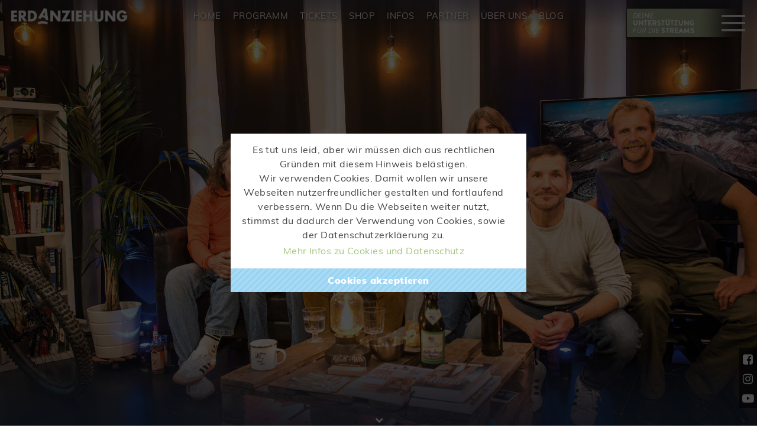

--- FILE ---
content_type: text/html; charset=utf-8
request_url: https://www.erdanziehung.com/person_buch.php
body_size: 8701
content:



<!DOCTYPE html>
<html lang="de">
<head>
	<meta charset="utf-8">
	<meta http-equiv="X-UA-Compatible" content="IE=edge">
	<meta name="viewport" content="width=device-width, initial-scale=1">
	<title>ERDANZIEHUNG - Die Vortragsreihe in Augsburg, Nürnberg, München, Ingolstadt, Regensburg und Landshut</title>
	<meta name="keywords" content="Erdanziehung, Vortrag, Reportage, Diavortrag, Diaschau, Diashow, Multivision, Multivisionsshow, Multivisionsschau, Augsburg, Nürnberg, München, Ingolstadt, Regensburg,Landshut" />
	<meta name="description" content="Erdanziehung - Die Vortragsreihe in Augsburg, Nürnberg, München, Ingolstadt, Regensburg und Landshut mit packenden Live Foto- & Filmshows, Workshops und Vieles mehr!" />
	<link rel="shortcut icon" href="https://www.erdanziehung.com/img/favicon_erdanziehung/favicon.png">
	<link rel="apple-touch-icon" href="https://www.erdanziehung.com/img/favicon_erdanziehung/apple-touch-icon.png">
	<link rel="apple-touch-icon" sizes="72x72" href="https://www.erdanziehung.com/img/favicon_erdanziehung/apple-touch-icon-72x72.png">
	<link rel="apple-touch-icon" sizes="114x114" href="https://www.erdanziehung.com/img/favicon_erdanziehung/apple-touch-icon-114x114.png">	
	<link rel="stylesheet" type="text/css" href="https://www.erdanziehung.com/assets/fonts/fontawesome47/css/font-awesome.min.css">	
	<link rel="stylesheet" type="text/css" href="https://www.erdanziehung.com/assets/bootstrap_nucleus/bootstrap-nucleus.css">	
	<!-- <link rel="stylesheet" type="text/css" href="https://www.erdanziehung.com/assets/css/animate/animate.min.css" /> 	 -->
	<link rel="stylesheet" type="text/css" href="https://www.erdanziehung.com/assets/css/animate.min.css" />
    <link rel="stylesheet" type="text/css" href="https://www.erdanziehung.com/assets/owlcarousel/assets/owl.carousel.min.css">
	<link rel="stylesheet" type="text/css" href="https://www.erdanziehung.com/assets/swiper/swiper-bundle.min.css">
	<link rel="stylesheet" type="text/css" href="https://www.erdanziehung.com/assets/css/menue.css?v=12" />
	<link rel="stylesheet" type="text/css" href="https://www.erdanziehung.com/assets/css/layout.css?v=12" />

<!--[if lt IE 9]>
  <script src="https://oss.maxcdn.com/html5shiv/3.7.2/html5shiv.min.js"></script>
  <script src="https://oss.maxcdn.com/respond/1.4.2/respond.min.js"></script>
<![endif]-->
	<link rel="stylesheet" type="text/css" href="https://www.erdanziehung.com/assets/pace/themes/white/pace-theme-flash.css">
	<script type="text/javascript" data-pace-options='{ "ajax": false, "eventLag": false }' src="https://www.erdanziehung.com/assets/pace/pace.js"></script> 
	<script type="text/javascript">
	Pace.on('done', function() {
			$('#status').fadeOut(); // will first fade out the loading animation 
			$('#preloader').delay(10).fadeOut('fast'); // will fade out the white DIV that covers the website. 
			$('body').delay(10).css({'overflow':'visible'});
	});
	</script>	
</head>
<body id="top" class="erdanziehung" data-current_section_class="" >
<div id="preloader" class="bg_erdanziehung">
    <div id="status"><img class="fancy" src="https://www.erdanziehung.com/img/logo_erdanziehung.png" alt="ERDANZIEHUNG"></div>
</div>
<div id="main_nav_wrap" class="d-none d-lg-block clearfix">
	<nav id="main_nav">	
		<ul id="navmenu-h">
			<li class=""><a class="home" href="https://www.erdanziehung.com/"><div>HOME</div></a></li>
			<li class=""><a class="programm" href="https://www.erdanziehung.com/programm.html#preview"><div>PROGRAMM</div></a>

</li>
<li class=""><a class="tickets" href="https://www.erdanziehung.com/tickets.html"><div>TICKETS</div></a>
<ul class="sub">
<li class=""><a class="einzeltickets subnav" href="https://www.erdanziehung.com/tickets.html#einzelticket">EINZELTICKETS</a></li>
<li class=""><a class="gutscheine subnav" href="https://www.erdanziehung.com/tickets.html#gutscheine">GUTSCHEINE</a></li>
</ul>
</li>
<li class=""><a class="shop" href="#"><div>SHOP</div></a>
<ul class="sub">
<li class=""><a class="live-buehne subnav" target="_blank" href="https://erdanziehung.ticket.io/">LIVE BÜHNE</a></li>
<li class=""><a class="workshops subnav" target="_blank" href="https://shop.erdanziehung.com/Workshops">WORKSHOPS</a></li>
</ul>
</li>
<li class=""><a class="infos" href="https://www.erdanziehung.com/infos.html#tickets"><div>INFOS</div></a>
<ul class="sub">
<li class=""><a class="faqs subnav" href="https://www.erdanziehung.com/infos.html#faqs">FAQs</a></li>
<li class=""><a class="vvk-stellen subnav" href="https://www.erdanziehung.com/infos.html#vvk-stellen">VVK-STELLEN</a></li>
<li class=""><a class="anfahrt subnav" href="https://www.erdanziehung.com/infos.html#anfahrt">ANFAHRT</a></li>
</ul>
</li>
<li class=""><a class="partner" href="https://www.erdanziehung.com/partner.html#partner"><div>PARTNER</div></a></li>
<li class=""><a class="ueber-uns" href="https://www.erdanziehung.com/ueber-uns.html#story"><div>ÜBER UNS</div></a>
<ul class="sub">
<li class=""><a class="story subnav" href="https://www.erdanziehung.com/ueber-uns.html#story">STORY</a></li>
<li class=""><a class="wir subnav" href="https://www.erdanziehung.com/ueber-uns.html#wir">ÜBER UNS</a></li>
<li class=""><a class="impressionen subnav" href="https://www.erdanziehung.com/ueber-uns.html#impressionen">IMPRESSIONEN</a></li>
<li class=""><a class="team subnav" href="https://www.erdanziehung.com/ueber-uns.html#team">TEAM</a></li>
</ul>
</li>
<li class=""><a class="blog" target="_blank" href="https://weltundwir.com"><div>BLOG</div></a></li>

		</ul>
	</nav>
</div>		
<div class="nav_button_container" id="nav_toggle">
	<span class="top"></span>
	<span class="middle"></span>
	<span class="bottom"></span>
</div>
<div class="nav_overlay orange_overlay  flex-column" id="nav_overlay">	<!-- open  -->
	<div class="logo logo_ta">
		<a href="https://www.erdanziehung.com/"><img class="fancy" src="https://www.erdanziehung.com/img/logo_erdanziehung_header.png" alt="ERDANZIEHUNG"></a>
	</div>
	<div class="flex-grow fancy " id="main_menu_wrap">
		<nav id="main_menu" class="overlay_menu fancy">		
			<ul>
			<li class=""><a class="home" href="https://www.erdanziehung.com/"><div>HOME</div></a></li>
			<li class=""><a class="programm" href="https://www.erdanziehung.com/programm.html#preview"><div>PROGRAMM</div></a>

</li>
<li class=""><a class="tickets" href="https://www.erdanziehung.com/tickets.html"><div>TICKETS</div></a>
<ul class="sub">
<li class=""><a class="einzeltickets subnav" href="https://www.erdanziehung.com/tickets.html#einzelticket">EINZELTICKETS</a></li>
<li class=""><a class="gutscheine subnav" href="https://www.erdanziehung.com/tickets.html#gutscheine">GUTSCHEINE</a></li>
</ul>
</li>
<li class=""><a class="shop" href="#"><div>SHOP</div></a>
<ul class="sub">
<li class=""><a class="live-buehne subnav" target="_blank" href="https://erdanziehung.ticket.io/">LIVE BÜHNE</a></li>
<li class=""><a class="workshops subnav" target="_blank" href="https://shop.erdanziehung.com/Workshops">WORKSHOPS</a></li>
</ul>
</li>
<li class=""><a class="infos" href="https://www.erdanziehung.com/infos.html#tickets"><div>INFOS</div></a>
<ul class="sub">
<li class=""><a class="faqs subnav" href="https://www.erdanziehung.com/infos.html#faqs">FAQs</a></li>
<li class=""><a class="vvk-stellen subnav" href="https://www.erdanziehung.com/infos.html#vvk-stellen">VVK-STELLEN</a></li>
<li class=""><a class="anfahrt subnav" href="https://www.erdanziehung.com/infos.html#anfahrt">ANFAHRT</a></li>
</ul>
</li>
<li class=""><a class="partner" href="https://www.erdanziehung.com/partner.html#partner"><div>PARTNER</div></a></li>
<li class=""><a class="ueber-uns" href="https://www.erdanziehung.com/ueber-uns.html#story"><div>ÜBER UNS</div></a>
<ul class="sub">
<li class=""><a class="story subnav" href="https://www.erdanziehung.com/ueber-uns.html#story">STORY</a></li>
<li class=""><a class="wir subnav" href="https://www.erdanziehung.com/ueber-uns.html#wir">ÜBER UNS</a></li>
<li class=""><a class="impressionen subnav" href="https://www.erdanziehung.com/ueber-uns.html#impressionen">IMPRESSIONEN</a></li>
<li class=""><a class="team subnav" href="https://www.erdanziehung.com/ueber-uns.html#team">TEAM</a></li>
</ul>
</li>
<li class=""><a class="blog" target="_blank" href="https://weltundwir.com"><div>BLOG</div></a></li>

			</ul>
		</nav>				
		<div id="overlay_menu_info">
			<div class="overlay_menu_info_item">
							</div>				
			<div class="overlay_menu_info_item">
				<h5>MAIL</h5>
<a href="&#109;&#97;&#105;&#108;&#116;&#111;&#58;&#105;&#110;&#102;&#111;&#64;&#101;&#114;&#100;&#97;&#110;&#122;&#105;&#101;&#104;&#117;&#110;&#103;&#46;&#99;&#111;&#109;">&#105;&#110;&#102;&#111;&#64;&#101;&#114;&#100;&#97;&#110;&#122;&#105;&#101;&#104;&#117;&#110;&#103;&#46;&#99;&#111;&#109;</a><br>
<span class="smaller">(24 h / 7 days)</span>			</div>		
		</div>	
	</div>
	<div class="nav_footer">
		<div class="row">
			<div class="col-12 text-center menu_social_nav">
									<a href="https://www.facebook.com/erdanziehung/" target="_blank" title="unsere Präsenz auf Facebook"><i class="fa fa-facebook-square"></i></a>
													<a href="https://www.instagram.com/erdanziehung.event/" target="_blank" title="unsere Präsenz auf Instagramm"><i class="fa fa-instagram"></i></a>
								
									<a href="https://www.youtube.com/channel/UCHK-1eFUuPX4KmkTq0ktmJg" target="_blank" title="unsere Präsenz auf Youtube"><i class="fa fa-youtube-play"></i></a>
							
			</div>
		</div>
		<div class="row">
			<div class="col-6 hellgelb_bg nav_footer_content fancy"><a href="https://shop.erdanziehung.com/Kontakt" target="_blank">KONTAKT</a></div>
			<div class="col-6 gelb_bg nav_footer_content fancy text-left"><a href="https://www.erdanziehung.com/programm.html">EVENTS<span class="d-none d-sm-inline"> / KALENDER</span></a></div>
		</div>
		<div class="row hellblau_bg">
			<div class="col-12 nav_footer_content text-center fancy">
<!-- 			
				<a class="hotline" href="tel:004984629521096">
					TELEFON: &shy;<span class="nowrap">08462 - 95 210 96</span>
					<br><span class="smaller">08462 - 95 210 96 (aktuell nicht besetzt)</span>				
				</a>
 -->				
			</div>
		</div>			
	</div>		
</div>
<div id="fullpage">

<div class="section bg_schwarz text-center section_intro_headerslider" id="section_0" data-section_class="section_intro_headerslider">
	<div class="logo logo_ta">
		<a href="https://www.erdanziehung.com/"><img class="fancy" src="https://www.erdanziehung.com/img/logo_erdanziehung_header.png" alt="ERDANZIEHUNG"></a>
	</div>	
	<div id="swiper_header" class="swiper-container swiper-container-h swiper_cursor">
		<div class="swiper-wrapper">
				
			<div class="d-flex flex-wrap align-items-center align-content-center swiper-slide slide_wrap slide_wrap_1_1" data-hash="slide1" style="background-image:url('https://www.erdanziehung.com/UserFiles/Images/Header_Streamseite.de_1600x1000_72dpi_OUTDOOR-danach.jpg');">
				<div class="box_inner">
				<a href="https://weltundwir.com/">					<h3 class="text_white slider_text_shadow" data-duration="1s" data-delay=".5s" data-out-duration="1s" data-swiper-animation="animate__fadeInDown" data-swiper-out-animation="animate__fadeOut">ERDANZIEHUNG IST JETZT</h3>					<h1 class="text_white  slider_text_shadow" data-duration="1.5s" data-delay=".3s" data-out-duration="1s" data-swiper-animation="animate__fadeIn" data-swiper-out-animation="animate__fadeOut">WELT &amp; WIR</h1>
					<h5 class="text_white slider_text_shadow" data-duration="1s" data-delay=".8s" data-out-duration="1s" data-swiper-animation="animate__fadeInUp" data-swiper-out-animation="animate__fadeOut">Das Team bleibt gleich, der Name ist neu</h5>				</a>				</div>
			</div>									
		 

		</div>
			</div>		
	<div class="scroll_indicator">
	<i class="fa fa-chevron-down"></i>
</div>	
</div>


	<div class="section bg_purple bg_purple_schraffur section_intro_stream" id="section_1" data-section_class="section_intro_stream">
<!-- bg_schraffur -->
<!-- 
<div class="scroll_indicator_up">
	<i class="fa fa-chevron-up"></i>
</div>
 -->	<div class="animation_container">	
		<div class="box_content box_width40 FPS_fadeIn ani_duration_15 box_oben box_right" >
			<div class=" box_image_spacer bg_img_cover big_vp" style="background-image: url('UserFiles/Images/stream/stream_hoch.jpg');"></div>
			<div class=" box_image_spacer bg_img_cover small_vp" style="background-image: url('UserFiles/Images/stream/stream_quer.jpg');"></div>
		</div>
		<div class="box_content box_width60 ">		
			<div class="box_inner box_centered col-sm-12 text-center text_white">				
				<div class="fade_box text-center">	
					<div class="FPS_fadeIn ani_duration_15 ani_delay_02"><img class="wuw_logo" src="https://www.erdanziehung.com/UserFiles/Images/stream/wuw_logo.png"></div>		
					<h1 class=" text-uppercase text_beige mb_10em FPS_fadeIn ani_duration_15 ani_delay_04">ERDANZIEHUNG</h1>
					<h2 class="text-center text-uppercase text_white pb-3 FPS_fadeIn ani_duration_03 ani_delay_06">heißt jetzt WELT & WIR! Das Team bleibt gleich...</h2>
					<div class="FPS_fadeIn ani_duration_15 ani_delay_04 copytext">
						<p style="text-align: center;">&nbsp;</p><p style="text-align: center;">...wir träumen weiter. Komm mit auf unsere neue Homepage</p><h1 style="text-align: center;"><strong><a href="https://weltundwir.com/" target="_blank">WELTUNDWIR.COM</a></strong></h1><p style="text-align: center;"><br />Wir sehen uns im auf der Live-Bühne, im Live-Stream oder auf eine unserer Workshops! Wir freuen uns drauf!<br /><br /><strong>Daniel, Olaf &amp; Daniela</strong></p>
 						
						<p class="pt-5 FPS_fadeIn ani_duration_15 ani_delay_09">
							<a href="https://weltundwir.com/" target="_blank" class="btn btn_schraffur_dunkel">zu WELT & WIR</a>
						</p>
						
					</div>
				</div>		
			</div>				
		</div>		
	</div>	
<div class="scroll_indicator">
	<i class="fa fa-chevron-down"></i>
</div>	
</div>
	<div class="section bg_hellblau bg_hellblau_schraffur section_intro_highlights " id="section_2" data-section_class="section_intro_highlights">	
<!-- 
<div class="scroll_indicator_up">
	<i class="fa fa-chevron-up"></i>
</div>
 -->	<div class="animation_container  d-lg-flex ">		
		<div class="box_content box_width60 box_left bg_img_cover" style="background-image: url('https://www.erdanziehung.com/UserFiles/Images/box_hintergrund/Homepage%20BOX%20Turkis_Hintergrund%20Lohmann.jpg');">
			<div class="box_inner box_oben box_centered col-lg-10 col-12 text_white">
				<div class="fade_box">
					<h2 class="text-center text-uppercase text_yellow pb-3 FPS_fadeIn ani_duration_03 ani_delay_01">	
					ERDANZIEHUNG heißt jetzt
					</h2>
					<h1 class="text-center text-uppercase fittext_h1 text_yellow pb-3 FPS_fadeIn ani_duration_03 ani_delay_02">WELT & WIR!</h1>
					<div class="FPS_fadeIn ani_duration_03 ani_delay_03">
					<p style="text-align: center;">&nbsp;</p><p style="text-align: center;">Das Team bleibt gleich, wir träumen weiter. Komm mit auf unsere neue Homepage</p><h1 style="text-align: center;"><strong><a href="https://weltundwir.com/" target="_blank">WELTUNDWIR.COM</a></strong></h1><p style="text-align: center;"><br /><br />Wir sehen uns im auf der Live-Bühne, im Live-Stream oder auf eine unserer Workshops! Wir freuen uns drauf!<br /><br /><strong>Daniel, Olaf &amp; Daniela</strong></p>
					</div>
				</div>
			</div>	
		</div>
		<div class="box_content box_width40 box_right">
			<div class="box_inner box_centered box_termine_highlight col-md-11 col-sm-12">
			<!-- fittext_h2  -->
				<h2 class=" text-uppercase text_yellow pb-3 FPS_fadeIn ani_duration_03 ani_delay_03">NÄCHSTE TERMINE</h2>
									<p class="FPS_fadeInUp ani_duration_03 ani_delay_05">Aktuell sind keine Daten vorhanden</p>
								
				<p class="pt-5 FPS_fadeInUp ani_duration_03 ani_delay_15">
					<a href="https://www.erdanziehung.com/programm.html#programm" class="btn btn_schraffur_dunkel">Alle Termine</a>
				</p>	
			</div>
		</div>	
	</div>
	<div class="scroll_indicator">
	<i class="fa fa-chevron-down"></i>
</div></div>	
	
	<div class="section bg_rot bg_rot_schraffur section_intro_ueber_uns" id="section_3" data-section_class="section_intro_ueber_uns">
<!-- 
<div class="scroll_indicator_up">
	<i class="fa fa-chevron-up"></i>
</div>
 -->	<div class="animation_container">		
		<div class="box_content box_width40 FPS_fadeIn ani_duration_15" >
			<div class=" box_image_spacer bg_img_cover big_vp" style="background-image: url('UserFiles/Images/ueber_uns/grosse%20Momenten.jpg');"></div>
			<div class=" box_image_spacer bg_img_cover small_vp" style="background-image: url('UserFiles/Images/box_hintergrund/grosse_momente_samll_vp.jpg');"></div>
		</div>
		<div class="box_content box_width60 box_right">		
			<div class="box_inner box_oben box_centered col-sm-12 text-center text_white">				
				<div class="fade_box text-center">
					<h5 class="text-uppercase text_hellblau pb-2 FPS_fadeIn ani_duration_15 ani_delay_01">Wir träumen von</h5>
					<h1 class="fittext_h1 text-uppercase text_hellblau pb-4 FPS_fadeIn ani_duration_15 ani_delay_02">Großen<br />
Momenten!</h1>
					<div class="FPS_fadeIn ani_duration_15 ani_delay_03 copytext">
						<p>Alle Menschen träumen, auch wir. Und wir träumen weiter! Wir träumen von einzigartigen, unvergesslichen Momenten. Momenten, die sich ein Leben lang einbrennen.<br />Auf Reisen sind uns diese magischen Augenblicke oft begegnet. Mit der Fotografie versuchen wir sie festzuhalten. Mit den <strong>ERDANZIEHUNG</strong> Live Events möchten wir diese Momente zu euch bringen. Wir bringen zusammen, was zusammen gehört!</p>						
					</div>
				</div>		
			</div>				
		</div>	
	</div>	
<div class="scroll_indicator">
	<i class="fa fa-chevron-down"></i>
</div>	
</div>

<div class="section bg_weiss text-center section_intro_info_slider " id="section_4" data-section_class="section_intro_info_slider">
	<!-- 
<div class="scroll_indicator_up">
	<i class="fa fa-chevron-up"></i>
</div>
 -->
	<div class="owl-carousel owl-theme owl_fullscreen ">
			<div class="item item_0 d-flex flex-wrap align-items-center align-content-center">		
			<div class="owl_content">
				<div class="owl_content_inner">
					<h1 class="owl_item_h1 fittext_h1">WELT & WIR</h1>
					<div class="info_slider_text">
						<p>Unsere neue Online Plattform<br />
Hier findest du alle kommenden Live Streams auf einen Blick. Sie sind kostenlos und ohne Registrierung exklusiv anzusehen. Wir freuen uns sehr, wenn du mit uns unterwegs bist und natürlich auch, wenn du uns unterstützt!</p>
					</div>
					<a class="btn ani_delay_08" data-animation-in="fadeInUp" href="https://weltundwir.com/">ZU WELT & WIR</a>						
				</div>
				<div class="info_slider_image fancy ani_delay_03" data-animation-in="fadeInDown" ><img src="https://www.erdanziehung.com/UserFiles/Images/info_slider/Unbenannt-12.jpg"></div>				<div class="bg_line_textur"></div>
			</div>	
		</div>
			<div class="item item_0 d-flex flex-wrap align-items-center align-content-center">		
			<div class="owl_content">
				<div class="owl_content_inner">
					<h1 class="owl_item_h1 fittext_h1">REINHOLD MESSNER</h1>
					<div class="info_slider_text">
						<p>2024 war Reinhold Messner 80 Jahre alt! Die lebende Legende geht noch einmal mit uns auf Tournee! <br />
Vor der Veranstaltung, in der Pause und nach dem Auftritt steht er seinem Publikum für Fragen und Büchersignatur / Autogramme zur Verfügung.</p>
					</div>
					<a class="btn ani_delay_08" data-animation-in="fadeInUp" href="https://www.reinhold-messner-live.de/">ALLE TERMINE</a>						
				</div>
				<div class="info_slider_image fancy ani_delay_03" data-animation-in="fadeInDown" ><img src="https://www.erdanziehung.com/UserFiles/Images/info_slider/Unbenannt-1.jpg"></div>				<div class="bg_line_textur"></div>
			</div>	
		</div>
			

	</div>		
	<div class="scroll_indicator">
	<i class="fa fa-chevron-down"></i>
</div>	
</div>
<div class="fp-auto-height section bg_dunkelblau section_intro_newsletter" id="section_5" data-section_class="section_intro_newsletter" ><a name="newsletter" id="newsletter"></a>
	<div class="animation_container fancy">
		<div class="bg_dunkelblau_txt_color nl_box_left">
			<h4>Keinen Moment verpassen.</h4>
			<h3>UNSER NEWSLETTER</h3>
		</div>
		<div class="nl_box_right text_white">
						<div class="newsletter_form ">	
	<form id="custom-search-form" class="" target="_blank" method="POST" action="https://www.erdanziehung.com/newsletter/newsletter.php" >
		<div class="row">
			<div class="col-sm-12">
				<input name="EMail" class="form-control" size="37" type="text" placeholder="E-Mail-Adresse">	
			</div>		
		</div>
		<div class="row">
			<div class="col-sm-12 pt-2">
				Ich möchte mich 
				<label class="form-check-label" for="anmelden">
					<input checked name="Action" type="radio" value="subscribe" id="anmelden"> anmelden 
				</label>
				<label class="form-check-label" for="abmelden">
					<input name="Action" type="radio" value="unsubscribe" id="abmelden"> abmelden
				</label>
				<div class="form-check pt-2 mb-2">
					<label class="form-check-label" for="accept_privacy">
						<input class="form-check-input" name="Datenschutz" required="" type="checkbox" value="" id="accept_privacy">
						Ich bestätige die <a href="https://shop.erdanziehung.com/Datenschutz-/-AGBs" class="texttransform_none" target="_blank"><i class="fa fa-external-link" aria-hidden="true"></i> Datenschutzerklärung</a>.
					</label>
				</div>	  
			</div>	
		</div>
		<p class="pt-2">
			<button type="submit" class="btn btn_schraffur_dunkel" name="SubmitBtn">Senden</button>
		</p>	
	</form>
</div>					</div>
	</div>		
</div>
<div class="section bg_weiss text-center section_intro_next_events_slider" id="section_6" data-section_class="section_intro_next_events_slider">
	<!-- 
<div class="scroll_indicator_up">
	<i class="fa fa-chevron-up"></i>
</div>
 -->	<div class="animation_container">	
	<div class="next_events_header">
		<h1 class="fittext_intro_next_events">Next&nbsp;Events</h1>
	</div>
	<div class="owl-carousel owl-theme owl_fullscreen">
			<!-- <p class="FPS_fadeInUp ani_duration_03 ani_delay_05">Aktuell sind keine Daten vorhanden</p> -->
			
		</div>	
	</div>		
	<div class="scroll_indicator">
	<i class="fa fa-chevron-down"></i>
</div>	
</div>

<div class="section partner_normal bg_grau section_intro_partner text-center d-flex flex-row text-center" id="section_7" data-section_class="section_intro_partner" >
<a id="partner"></a>	
	<!-- 
<div class="scroll_indicator_up">
	<i class="fa fa-chevron-up"></i>
</div>
 -->	<div class="align-self-center box_width100">
		<div class="partner_wrap">		
			<div class="partner_innerwrap">
				<h1 class="fittext_h1">Unsere<br />Partner</h1>
				<p>
					Qualität, Leidenschaft und ein Hang zum Außergewöhnlichen!<br />
					Wir freuen uns mit kompetenten und zuverlässigen Weggefährten unterwegs zu sein!			
				</p>
			</div>	
			<div class="bg_line_textur"></div>
		</div>
		<div class="partner_content container animation_sequenz_delay_03">
						<div class="partner_item col-md-3 col-sm-4 FPS_fadeInUp ani_item ani_duration_03">
				<a href="http://www.laufundberg.de" target="_blank" title="Lauf und Berg König">
					<img src="https://www.erdanziehung.com/img/partner_erdanziehung/LUB-KOENIG-LOGO.png" alt="Lauf und Berg König">
				</a>
			</div>
								</div>		
	</div>
	<div class="scroll_indicator">
	<i class="fa fa-chevron-down"></i>
</div></div>
<div class="section bg_schwarz section_footer erdanziehung" id="section_8" data-section_class="section_footer">
<!-- 
<div class="scroll_indicator_up">
	<i class="fa fa-chevron-up"></i>
</div>
 -->	
	<footer class="footer ">	
		<div class="footer_left width60 footer_item footer_bg_1">
			<div class="footer_section footer_100height">		
				<div class="footer_content_wrap">
					<div class="footer_content_info">
						<h5>ERDANZIEHUNG</h5>
						<h6>Events für<br />
Reise, Länder & Abenteuer</h6>
						<p>Lass dich inspirieren und begeistern und reise mit uns bis an die Ränder der Erde. Seit 2007 hat ERDANZIEHUNG eine bayernweite Plattform geschaffen, die Fernweh, Abenteuer &amp; Fotografie miteinander verbindet. ERDANZIEHUNG präsentiert die besten Live Foto- &amp; Filmshows, Workshops und Seminare in AUGSBURG, BAMBERG, BAYREUTH, CHAM, INGOLSTADT, REGENSBURG, MÜNCHEN, NÜRNBERG, LANDSHUT und WÜRZBURG ...und auch via LIVE-STREAM!</p><p><strong>Live Stream Unterstützung:&nbsp;</strong><br />Raiffeisenbank&nbsp; Altmühl-Jura<br />IBAN: DE27 7606 9462 010 28 16318<br />BIC: GENODEF1GDG</p><p>&nbsp;</p>
					</div>
					<div class="footer_content_nav">
						<ul>
						<li><a href="https://www.erdanziehung.com/"><div>HOME</div></a></li>
						<li class=""><a class="programm" href="https://www.erdanziehung.com/programm.html#preview"><div>PROGRAMM</div></a>

</li>
<li class=""><a class="tickets" href="https://www.erdanziehung.com/tickets.html"><div>TICKETS</div></a>
<ul class="sub">
<li class=""><a class="einzeltickets subnav" href="https://www.erdanziehung.com/tickets.html#einzelticket">EINZELTICKETS</a></li>
<li class=""><a class="gutscheine subnav" href="https://www.erdanziehung.com/tickets.html#gutscheine">GUTSCHEINE</a></li>
</ul>
</li>
<li class=""><a class="shop" href="#"><div>SHOP</div></a>
<ul class="sub">
<li class=""><a class="live-buehne subnav" target="_blank" href="https://erdanziehung.ticket.io/">LIVE BÜHNE</a></li>
<li class=""><a class="workshops subnav" target="_blank" href="https://shop.erdanziehung.com/Workshops">WORKSHOPS</a></li>
</ul>
</li>
<li class=""><a class="infos" href="https://www.erdanziehung.com/infos.html#tickets"><div>INFOS</div></a>
<ul class="sub">
<li class=""><a class="faqs subnav" href="https://www.erdanziehung.com/infos.html#faqs">FAQs</a></li>
<li class=""><a class="vvk-stellen subnav" href="https://www.erdanziehung.com/infos.html#vvk-stellen">VVK-STELLEN</a></li>
<li class=""><a class="anfahrt subnav" href="https://www.erdanziehung.com/infos.html#anfahrt">ANFAHRT</a></li>
</ul>
</li>
<li class=""><a class="partner" href="https://www.erdanziehung.com/partner.html#partner"><div>PARTNER</div></a></li>
<li class=""><a class="ueber-uns" href="https://www.erdanziehung.com/ueber-uns.html#story"><div>ÜBER UNS</div></a>
<ul class="sub">
<li class=""><a class="story subnav" href="https://www.erdanziehung.com/ueber-uns.html#story">STORY</a></li>
<li class=""><a class="wir subnav" href="https://www.erdanziehung.com/ueber-uns.html#wir">ÜBER UNS</a></li>
<li class=""><a class="impressionen subnav" href="https://www.erdanziehung.com/ueber-uns.html#impressionen">IMPRESSIONEN</a></li>
<li class=""><a class="team subnav" href="https://www.erdanziehung.com/ueber-uns.html#team">TEAM</a></li>
</ul>
</li>
<li class=""><a class="blog" target="_blank" href="https://weltundwir.com"><div>BLOG</div></a></li>

						</ul>	
					</div>
				</div>
			</div>		
		</div>	
		<div class="footer_right footer_item erdanziehung">
			<div class="footer_section footer_50height footer_bg_2">
				<div class="footer_service_wrap">

										<!-- <br /> -->
					<br />
					<h5>MAIL</h5>
<a href="&#109;&#97;&#105;&#108;&#116;&#111;&#58;&#105;&#110;&#102;&#111;&#64;&#101;&#114;&#100;&#97;&#110;&#122;&#105;&#101;&#104;&#117;&#110;&#103;&#46;&#99;&#111;&#109;">&#105;&#110;&#102;&#111;&#64;&#101;&#114;&#100;&#97;&#110;&#122;&#105;&#101;&#104;&#117;&#110;&#103;&#46;&#99;&#111;&#109;</a><br>
<span class="smaller">(24 h / 7 days)</span>
				</div> 
			</div>
			<div class="footer_section footer_50height footer_bg_3 erdanziehung newsletter">
				<div class="footer_service_wrap">
					<h5>NEWSLETTER</h5>
					<div class="newsletter_form ">	
	<form id="custom-search-form" class="" target="_blank" method="POST" action="https://www.erdanziehung.com/newsletter/newsletter.php" >
		<div class="row">
			<div class="col-sm-12">
				<input name="EMail" class="form-control" size="37" type="text" placeholder="E-Mail-Adresse">	
			</div>		
		</div>
		<div class="row">
			<div class="col-sm-12 pt-2">
				Ich möchte mich 
				<label class="form-check-label" for="anmelden">
					<input checked name="Action" type="radio" value="subscribe" id="anmelden"> anmelden 
				</label>
				<label class="form-check-label" for="abmelden">
					<input name="Action" type="radio" value="unsubscribe" id="abmelden"> abmelden
				</label>
				<div class="form-check pt-2 mb-2">
					<label class="form-check-label" for="accept_privacy">
						<input class="form-check-input" name="Datenschutz" required="" type="checkbox" value="" id="accept_privacy">
						Ich bestätige die <a href="https://shop.erdanziehung.com/Datenschutz-/-AGBs" class="texttransform_none" target="_blank"><i class="fa fa-external-link" aria-hidden="true"></i> Datenschutzerklärung</a>.
					</label>
				</div>	  
			</div>	
		</div>
		<p class="pt-2">
			<button type="submit" class="btn btn_schraffur_dunkel" name="SubmitBtn">Senden</button>
		</p>	
	</form>
</div>				</div>  
			</div>
		</div>
		<div class="footer_bottomline ">		
			<div class="bottomline_wrap ">
				<div class="copyright">
					© 2026 by <strong>ERDANZIEHUNG</strong>
				</div>
				<div class="footer_nav">				
					<ul >
<li class=""><a class="impressum" target="_blank" href="https://shop.erdanziehung.com/Impressum"><div>IMPRESSUM</div></a></li>
<li class=""><a class="datenschutz" target="_blank" href="https://shop.erdanziehung.com/Datenschutz-/-AGBs"><div>DATENSCHUTZ</div></a></li>
<li class=""><a class="agbs" target="_blank" href="https://shop.erdanziehung.com/AGB"><div>AGBs</div></a></li>
<li class=""><a class="widerrufsrecht" target="_blank" href="https://shop.erdanziehung.com/Widerrufsrecht"><div>WIDERRUFSRECHT</div></a></li>
</ul>
	
				</div>
			</div>
		</div>		
	</footer>					
</div></div>
<div id="spendenlink" class="fancy">
	<a href="https://livestream.weltundwir.de/spendenseite-allgemein/" target="_blank" title="Deine Unterstützung für die Streams">
		<img src="https://www.erdanziehung.com//img/spacer.gif">
	</a>
</div>
<a href="#top" class="totop" title="zum Seitenanfang"><i class="fa fa-arrow-circle-up"></i></a>
<div id="social_nav_sidebar" >
		<p>
		<a href="https://www.facebook.com/erdanziehung/" target="_blank" title="unsere Präsenz auf Facebook"><i class="fa fa-facebook-square"></i></a>
	</p>
			<p>
		<a href="https://www.instagram.com/erdanziehung.event/" target="_blank" title="unsere Präsenz auf Instagramm"><i class="fa fa-instagram"></i></a>
	</p>
					
		<p>
		<a href="https://www.youtube.com/channel/UCHK-1eFUuPX4KmkTq0ktmJg" target="_blank" title="unsere Präsenz auf Youtube"><i class="fa fa-youtube-play"></i></a>
	</p>
					
</div>	
<div id="fp-nav" class="fp-right"><ul><li><a href="#section_0"><span></span></a><div class="fp-tooltip right">Start</div></li><li><a href="#section_1"><span></span></a><div class="fp-tooltip right">Streams auf Welt und Wir</div></li><li><a href="#section_2"><span></span></a><div class="fp-tooltip right">Highlights</div></li><li><a href="#section_3"><span></span></a><div class="fp-tooltip right">Über uns</div></li><li><a href="#section_4"><span></span></a><div class="fp-tooltip right">Aktuelles</div></li><li><a href="#section_5"><span></span></a><div class="fp-tooltip right">Newsletter</div></li><li><a href="#section_6"><span></span></a><div class="fp-tooltip right">Next events</div></li><li><a href="#section_7"><span></span></a><div class="fp-tooltip right">Partner</div></li><li><a href="#section_8"><span></span></a><div class="fp-tooltip right">Kontakt</div></li></ul></div>
<div id="js_settings" class="d-none" 
	data-sys_path="https://www.erdanziehung.com/" 
	data-theme="erdanziehung" 
	data-txt_close="schließen" 
	data-txt_fullscreen="Fullscreen umschalten"
	data-txt_prev="vorheriges (Pfeil links)"
	data-txt_next="nächstes (Pfeil rechts)"	
	data-zoom_toggle="Zoom + / -" 
	data-fp_sections='[{"slug":"header","title":"Start"},{"slug":"weltundwir_streams","title":"Streams auf Welt und Wir"},{"slug":"highlights","title":"Highlights"},{"slug":"ueberuns","title":"Über uns"},{"slug":"aktuelles","title":"Aktuelles"},{"slug":"newsletter","title":"Newsletter"},{"slug":"nextevents","title":"Next events"},{"slug":"partner","title":"Partner"},{"slug":"kontakt","title":"Kontakt"}]' 
></div>
<script type="text/javascript" src="https://www.erdanziehung.com/assets/js/jquery-1.11.1.min.js"></script>
<script type="text/javascript" src="https://www.erdanziehung.com/assets/owlcarousel/owl.carousel.js"></script>
<script type="text/javascript" src="https://www.erdanziehung.com/assets/swiper/swiper-bundle.min.js"></script>
<script type="text/javascript" src="https://www.erdanziehung.com/assets/swiper/swiper-animation.umd.js"></script>

<script type="text/javascript" src="https://www.erdanziehung.com/assets/js/init.js?v=9"></script>
<script type="text/javascript" src="https://www.erdanziehung.com/assets/cookieconsent/cookieconsent.min.js"></script>	
<script>

window.addEventListener("load", function(){
window.cookieconsent.initialise({
	elements: {
		dismiss: '<a aria-label="dismiss cookie message" tabindex="0" class="cc-btn cc-dismiss">Cookies akzeptieren</a>',
		messagelink: '<span id="cookieconsent:desc" class="cc-message">Es tut uns leid, aber wir müssen dich aus rechtlichen Gründen mit diesem Hinweis belästigen.<br />Wir verwenden Cookies. Damit wollen wir unsere Webseiten nutzerfreundlicher gestalten und fortlaufend verbessern. Wenn Du die Webseiten weiter nutzt, stimmst du dadurch der Verwendung von Cookies, sowie der Datenschutzerkläerung zu.  <a aria-label="learn more about cookies" tabindex="0" class="cc-link" href="https://shop.erdanziehung.com/Datenschutz-/-AGBs" target="_blank">Mehr Infos zu Cookies und Datenschutz</a></span>',
	},
	window: '<div role="dialog" aria-label="cookieconsent" aria-describedby="cookieconsent:desc" class="cc-window {{classes}}"><div class="cc_custom_content">{{children}}</div></div>',
	revokable:false,
	law: {
		regionalLaw: false,
	},
	location: false,
})});

</script>
</body>
</html>

--- FILE ---
content_type: text/css
request_url: https://www.erdanziehung.com/assets/css/menue.css?v=12
body_size: 11176
content:
.nav_overlay{
	text-align: center;
}
.logo{
	position: absolute;
	top: 12px;
	left: 17px;
	z-index: 20;	
}
.nav_overlay .logo{
	z-index: 99999;	
}
.logo.logo_ta img{	
	max-width: 200px;
}
/* hamburger */
.nav_button_container {
	position: fixed;
	/*
	display: block;
	padding: 10px;
	top: 20px;
	right: 20px;
	height: 37px;
	width: 40px;
	border: 1px solid red;
	*/
	/**/
	top: 18px;
	right: 20px;
	height: 47px;
	width: 40px;
	
	cursor: pointer;
	z-index: 100;
	transition: opacity .25s ease;
	z-index: 99999;
	
	
}
	.nav_button_container:hover {
		opacity: .7;
	}
	
	
	.nav_button_container.active .top {
		-webkit-transform: translateY(12px) translateX(0) rotate(45deg);
		transform: translateY(12px) translateX(0) rotate(45deg);
		background: #FFF;
	}
	.nav_button_container.active .middle {
		opacity: 0;
		background: #FFF;
	}
	/**/
	.nav_button_container.active .bottom {
		-webkit-transform: translateY(-12px) translateX(0) rotate(-45deg);
		transform: translateY(-12px) translateX(0) rotate(-45deg);
		background: #FFF;
	}
	
	.nav_button_container span {
		background: #fff;
		border: none;
		height: 4px;
		width: 100%;
		position: absolute;
		left: 0;
		transition: all .35s ease;
		cursor: pointer;			
	}
	.nav_button_container span:nth-of-type(1) {
		top: 7px;
	}
	.nav_button_container span:nth-of-type(2) {
		top: 19px;
	}
	.nav_button_container span:nth-of-type(3) {
		top: 31px;
	}
	

#fp-nav ul li a span, 
.fp-slidesNav ul li a span,
.nav_button_container span{
	background-color: #ededed !important;
}
	.nav_button_container.dark_hamburger span,
	#fp-nav.dark_hamburger ul li a span{
		background: #373736 !important;
	}	
.nav_overlay {
	position: fixed;
	top: 0;
	left: 0;
	width: 100%;
	opacity: 0;
	visibility: hidden;
	height: 100%;
	transition: opacity .35s, visibility .35s;  
	overflow: hidden;
	z-index: 99998;
	display: none;
}
	.nav_overlay.open {
		opacity: 1;
		visibility: visible;
		height: 100%;
		display: -webkit-box !important;
		display: -ms-flexbox !important;
		display: flex !important;		
	}
	.overlay_menu {
		font-weight: 400;
		display: block;		
	}
		.overlay_menu ul {
			list-style: none;
			padding: 0;
			margin: 0 auto;	
			position: relative;
		}
			.overlay_menu ul li:not(.active) ul.sub{ 
				display: none;
			}
		.overlay_menu ul li {
			display: table;			
		}
			.overlay_menu ul li li{
				margin-left: 30px;
			}			
		.overlay_menu > ul > li > a{
			 display: inline-block;/* */
			font-size: 30px;
			line-height: 30px;
			font-weight: 600;
			letter-spacing: .1em;
			color: #fff;
			text-decoration: none;
			padding: 5px 0;
		}
			.overlay_menu > ul > li > a:hover,
			.overlay_menu > ul > li.active > a,
			.overlay_menu > ul > li.active > a:hover{
				color: #f4d976;
			}

		.overlay_menu ul.sub li a{
			display: inline-block;
			padding: 2px;
			font-size: 20px;
			font-weight: 600;	
			color: #f4d976 !important;
			text-decoration: none;
			padding: 4px;
		}
			.overlay_menu ul.sub li a:hover,
			.overlay_menu ul.sub li a.active,
			.overlay_menu ul.sub li a.active:hover{
				color: #fff !important;
			}	
.overlay_menu_info_item{
	color: #fff;	
}
	.overlay_menu_info_item:first-child{
		margin-bottom: 2em;
	}
	.overlay_menu_info_item h5{
		font-size: inherit;
		font-weight: 600;
		color: #f4d976;
		padding-bottom: 0;
		line-height: 22px;

	}	
	.overlay_menu_info_item a{
		color: #fff  !important;
		font-weight: 600;
		text-decoration: none;
		text-transform: uppercase;
		/*line-height: 1.6; */
		display: inline-block;
	}	
		.overlay_menu_info_item a:hover{
			color: #69B8C9  !important;
		}
.nav_footer{
	color: #fff;
	font-size: 16px;
	font-weight: 600;
	letter-spacing: .1em;	
}
	.nav_footer_content{		
		min-height: 70px;
	}
	.nav_footer_content.hellgelb_bg a{
		text-align: right;
	}
		.nav_footer .col-6 a{
			display: table;
			width: 100%;
			height: 100%;
			text-decoration: none;
			color: #69b8c9;
			padding: 25px 15px 15px 15px;
		}
			.nav_footer .col-6 a:hover{
				color: #fff;
				text-decoration: none;
			}		
		.nav_footer_content a.hotline{
			padding: 15px;
			color: #fff;
			display: table;
			width: 100%;
			height: 100%;
			margin: 0 auto;
			text-decoration: none;
		}
			.nav_footer_content a.hotline:hover{
				color: #ffe5aa;
				text-decoration: none;
			}	
		.nav_footer_content a.hotline div{
			display: inline-block;
			text-align: left;			
		}				
		.nav_footer_content a.hotline span,
		.overlay_menu_info_item span{
			font-style: italic;
		}		
@media (max-width: 575px) , (max-height: 700px) {
	.nav_footer{
		font-size: 14px;
	}	
	.nav_footer_content{
		min-height: 20px;
		text-align: center !important;
	}
		.nav_footer_content a{
			text-align: center !important;
		}
		.nav_footer .col-6 a,
		.nav_footer_content a.hotline{
			padding: 5px 15px;
		}
	.nav_footer{		
		text-align: center !important;
	}
}	
.nav_footer .menu_social_nav a{
	font-size: 28px;
	display: inline-block;
	margin: 0 5px 10px 5px !important;
	padding: 0;
	color: #fff;
}
#main_menu_wrap {
	-webkit-box-flex: 1;    
	-moz-box-flex: 1;             
	-webkit-flex: 1;     
	-ms-flex: 1;         
	flex: 1;  
}
	#main_menu{
		display: inline-block;
		position: relative;
		top: 15vh;
		transform-origin: left top;
		min-width: 390px;
		text-align: left;
		z-index: 99999;
	}	
	#overlay_menu_info{
		position: relative;
		top: 15%;
		margin-top: 140px;
		z-index: 99998;
		display: inline-block;
		text-align: left;
	}
	@media (max-width: 991px) {		
		#main_menu{
			left: 140px;
			min-width: 430px;
		}
		#overlay_menu_info{
			margin-top: 100px;		
		}		
	}	
	@media (max-height: 680px),(max-width: 767px){
		#overlay_menu_info{
			 display: none;
		}
	}
	@media (max-width: 767px) {		
		#main_menu_wrap{			
			text-align: center;
		}	
		#main_menu{
			transform-origin: center top;
			margin: 0 auto;			
			min-width: 100px;
			clear: both;
			float: none;
			left: 0px;
			right: 0px;
		}
	}	
	@media (max-height: 680px),(max-width: 991px) {		
		.logo.logo_ta img{	
			max-width: 120px;
		}		
		#main_menu{
			/* border: 1px solid red; */
			-webkit-transform: scale(.8);
			-moz-transform: scale(.8);
			-ms-transform: scale(.8);
			-o-transform: scale(.8);
			transform: scale(.8);		
		}
	}	
	@media (max-height: 550px) {
		#main_menu{
			/* border: 1px solid blue; 
			top: 18%;*/
			top: 22vh;
			-webkit-transform: scale(.6);
			-moz-transform: scale(.6);
			-ms-transform: scale(.6);
			-o-transform: scale(.6);
			transform: scale(.6);		
		}
	}	
/* 
--------------------------------------------
EFFEKTE
https://daneden.github.io/animate.css/
--------------------------------------------
*/	

.nav_overlay.open .overlay_menu > ul > li:hover > a div:after, 
.nav_overlay.open .overlay_menu > ul > li:focus > a div:after, 
.nav_overlay.open .overlay_menu > ul > li:active > a div:after {
	width: 100%;
}
.nav_overlay.open .overlay_menu > ul > li > a div:after {
	content: '';
	position: absolute;
	top: 37px;
	left: 0%;
	width: 0%;
	-webkit-transform: translateX(0%);
		  transform: translateX(0%);
	height: 2px;
	background: #FFF;
	transition: .35s;	
}

.nav_overlay.open .overlay_menu > ul > li {
	opacity: 0;
	position: relative;
	  -webkit-animation: fadeInUp .5s ease forwards;
			  animation: fadeInUp .5s ease forwards;
	  -webkit-animation-delay: .35s;
			  animation-delay: .35s;			
}
.nav_overlay.open .overlay_menu > ul > li:nth-of-type(2) {
  -webkit-animation-delay: .4s;
          animation-delay: .4s;
}
.nav_overlay.open .overlay_menu > ul > li:nth-of-type(3) {
  -webkit-animation-delay: .45s;
          animation-delay: .45s;
}
.nav_overlay.open .overlay_menu > ul > li:nth-of-type(4) {
  -webkit-animation-delay: .50s;
          animation-delay: .50s;
}
.nav_overlay.open .overlay_menu > ul > li:nth-of-type(5) {
  -webkit-animation-delay: .55s;
          animation-delay: .55s;
}
.nav_overlay.open .overlay_menu > ul > li:nth-of-type(6) {
  -webkit-animation-delay: .60s;
          animation-delay: .60s;
}
.nav_overlay.open .overlay_menu > ul > li:nth-of-type(7) {
  -webkit-animation-delay: .65s;
          animation-delay: .65s;
}
.nav_overlay.open .overlay_menu > ul > li:nth-of-type(8) {
  -webkit-animation-delay: .70s;
          animation-delay: .70s;
}

@keyframes fadeInUp {
  from {
    opacity: 0;
    transform: translate3d(0, 100%, 0);
  }
  to {
    opacity: 1;
    transform: translate3d(0, 0, 0);
  }
}

.nav_overlay.open .overlay_menu_info_item{
	opacity: 0;
	position: relative;
	  -webkit-animation: fadeInUp .5s ease forwards;
			  animation: fadeInUp .5s ease forwards;
	  -webkit-animation-delay: .70s;
			  animation-delay: .70s;	
}
/* 
--------------------------------------------
main_nav
--------------------------------------------
*/
#main_nav{
	padding-top: 15px;
	position: absolute;
	z-index: 80; /* 99998 */
	width: 100%;
	text-align: center;
}
	#main_nav ul#navmenu-h {
		display: inline-block;
		margin: 0 auto;
		list-style: none;
		height: 25px;
		/* border: 1px solid red; */	
		z-index: 999;
		white-space: nowrap !important;
		text-align: left;
	}

	#main_nav ul#navmenu-h li {
		margin: 0;
		border: 0 none;
		float: left;
		display:inline-block;
		list-style: none;
		position: relative;
		height: 100%;
		padding: 0 10px;
	}

@media (max-width: 1200px) {
	/*
	#main_nav ul#navmenu-h{
		margin-left: 50px;
	}
*/	
	#main_nav ul#navmenu-h li {
		padding: 0 6px;
	}
	
}
@media (max-width: 1050px) {
	#main_nav ul#navmenu-h li a{	
		font-size: 14px;
		letter-spacing: .03em;
	}	
}
	#main_nav ul#navmenu-h ul {
		list-style: none;
		display: none;
		position: absolute;
		top: 25px;
		padding: 5px 0 5px 0;
		left: 0px;
		z-index: 999;
	}
	#main_nav ul#navmenu-h ul li {
		width: 100%;
		float: left; /*For IE 7 lack of compliance*/
		display: block;
		display: inline; /*For IE*/
		border: 0 none;
		margin: 0;
		background: none;
		padding: 2px 0px;
	}
		#main_nav ul#navmenu-h ul li:first-child{
			margin-top: 5px;/**/
		}
		#main_nav ul#navmenu-h ul li:last-child {
			border-right: none;
		}

#main_nav ul#navmenu-h > li > a > div{
	text-shadow: 2px 2px 4px rgba(0, 0, 0, .6); filter: dropshadow(color=rgba(0, 0, 0, .6), offx= 2, offy=2);
}
	#main_nav ul#navmenu-h li:hover ul{
	  display: none;
	}
	#main_nav ul#navmenu-h li:hover ul{
	  display: table;
	  background: rgba(0,0,0,.5);
	}
	#main_nav ul#navmenu-h a {	
		float: none !important; /*For Opera*/
		float: left; /*For IE*/
		display: block;
		text-decoration: none;
		height: auto !important;
		height: 1%; /*For IE*/
		white-space:nowrap;
		color: #fff;
	}
	#main_nav ul#navmenu-h ul a{
		margin: 0 10px;
		color: #fff;
		border-bottom: 1px solid transparent;
	}	
	#main_nav ul#navmenu-h ul a:hover{
		border-bottom: 1px solid #fff;
	}
	#main_nav ul#navmenu-h > li:hover{
		background: rgba(0,0,0,.5);
	}

--- FILE ---
content_type: text/css
request_url: https://www.erdanziehung.com/assets/css/layout.css?v=12
body_size: 139959
content:
/* muli-300 - latin */
@font-face {
  font-family: 'Muli';
  font-style: normal;
  font-weight: 300;
  src: url('../fonts/muli/muli-v11-latin-300.eot'); /* IE9 Compat Modes */
  src: local('Muli Light'), local('Muli-Light'),
       url('../fonts/muli/muli-v11-latin-300.eot?#iefix') format('embedded-opentype'), /* IE6-IE8 */
       url('../fonts/muli/muli-v11-latin-300.woff2') format('woff2'), /* Super Modern Browsers */
       url('../fonts/muli/muli-v11-latin-300.woff') format('woff'), /* Modern Browsers */
       url('../fonts/muli/muli-v11-latin-300.ttf') format('truetype'), /* Safari, Android, iOS */
       url('../fonts/muli/muli-v11-latin-300.svg#Muli') format('svg'); /* Legacy iOS */
}


/* muli-regular - latin */
@font-face {
  font-family: 'Muli';
  font-style: normal;
  font-weight: 400;
  src: url('../fonts/muli/muli-v11-latin-regular.eot'); /* IE9 Compat Modes */
  src: local('Muli Regular'), local('Muli-Regular'),
       url('../fonts/muli/muli-v11-latin-regular.eot?#iefix') format('embedded-opentype'), /* IE6-IE8 */
       url('../fonts/muli/muli-v11-latin-regular.woff2') format('woff2'), /* Super Modern Browsers */
       url('../fonts/muli/muli-v11-latin-regular.woff') format('woff'), /* Modern Browsers */
       url('../fonts/muli/muli-v11-latin-regular.ttf') format('truetype'), /* Safari, Android, iOS */
       url('../fonts/muli/muli-v11-latin-regular.svg#Muli') format('svg'); /* Legacy iOS */
}

/* muli-italic - latin */
@font-face {
  font-family: 'Muli';
  font-style: italic;
  font-weight: 400;
  src: url('../fonts/muli/muli-v11-latin-italic.eot'); /* IE9 Compat Modes */
  src: local('Muli Italic'), local('Muli-Italic'),
       url('../fonts/muli/muli-v11-latin-italic.eot?#iefix') format('embedded-opentype'), /* IE6-IE8 */
       url('../fonts/muli/muli-v11-latin-italic.woff2') format('woff2'), /* Super Modern Browsers */
       url('../fonts/muli/muli-v11-latin-italic.woff') format('woff'), /* Modern Browsers */
       url('../fonts/muli/muli-v11-latin-italic.ttf') format('truetype'), /* Safari, Android, iOS */
       url('../fonts/muli/muli-v11-latin-italic.svg#Muli') format('svg'); /* Legacy iOS */
}

/* muli-600 - latin */
@font-face {
  font-family: 'Muli';
  font-style: normal;
  font-weight: 600;
  src: url('../fonts/muli/muli-v11-latin-600.eot'); /* IE9 Compat Modes */
  src: local('Muli SemiBold'), local('Muli-SemiBold'),
       url('../fonts/muli/muli-v11-latin-600.eot?#iefix') format('embedded-opentype'), /* IE6-IE8 */
       url('../fonts/muli/muli-v11-latin-600.woff2') format('woff2'), /* Super Modern Browsers */
       url('../fonts/muli/muli-v11-latin-600.woff') format('woff'), /* Modern Browsers */
       url('../fonts/muli/muli-v11-latin-600.ttf') format('truetype'), /* Safari, Android, iOS */
       url('../fonts/muli/muli-v11-latin-600.svg#Muli') format('svg'); /* Legacy iOS */
}


/* muli-700 - latin */
@font-face {
  font-family: 'Muli';
  font-style: normal;
  font-weight: 700;
  src: url('../fonts/muli/muli-v11-latin-700.eot'); /* IE9 Compat Modes */
  src: local('Muli Bold'), local('Muli-Bold'),
       url('../fonts/muli/muli-v11-latin-700.eot?#iefix') format('embedded-opentype'), /* IE6-IE8 */
       url('../fonts/muli/muli-v11-latin-700.woff2') format('woff2'), /* Super Modern Browsers */
       url('../fonts/muli/muli-v11-latin-700.woff') format('woff'), /* Modern Browsers */
       url('../fonts/muli/muli-v11-latin-700.ttf') format('truetype'), /* Safari, Android, iOS */
       url('../fonts/muli/muli-v11-latin-700.svg#Muli') format('svg'); /* Legacy iOS */
}


/* muli-900 - latin */
@font-face {
  font-family: 'Muli';
  font-style: normal;
  font-weight: 900;
  src: url('../fonts/muli/muli-v11-latin-900.eot'); /* IE9 Compat Modes */
  src: local('Muli Black'), local('Muli-Black'),
       url('../fonts/muli/muli-v11-latin-900.eot?#iefix') format('embedded-opentype'), /* IE6-IE8 */
       url('../fonts/muli/muli-v11-latin-900.woff2') format('woff2'), /* Super Modern Browsers */
       url('../fonts/muli/muli-v11-latin-900.woff') format('woff'), /* Modern Browsers */
       url('../fonts/muli/muli-v11-latin-900.ttf') format('truetype'), /* Safari, Android, iOS */
       url('../fonts/muli/muli-v11-latin-900.svg#Muli') format('svg'); /* Legacy iOS */
}
:root {
	--swiper_color: #222222;	
	--swiper_color_hover: #fff;
}

/**/
body,div,dl,dt,dd,ul,ol,li,h1,h2,h3,h4,h5,h6,pre,form,fieldset,input,textarea,p,blockquote,th,td{padding: 0;margin: 0;}a{text-decoration:none;}table{border-spacing: 0;}fieldset,img{border: 0;}address,caption,cite,code,dfn,em,strong,th,var {font-weight: normal;font-style: normal;}strong{font-weight: bold;}ol,ul{list-style: none;margin:0;padding:0;}caption,th{text-align: left;}q:before,q:after {content:'';}abbr,acronym {border: 0;}

p {
    margin-top: 0;
    margin-bottom: 1rem;
}

body,td,th,h1,h2,h3,h4,h5,h6 {
	font-family: 'Muli', sans-serif;
    font-weight: 400;
    font-size: 15px;
	line-height: 24px;
	letter-spacing: .03em;
    margin:0;
    padding:0;
    color: #444;
}

body {
	background: #fff;
}

.fancy{
	-o-transition: all 0.1s ease-in;
	-webkit-transition: all 0.1s ease-in;
	-moz-transition: all 0.1s ease-in;
	transition: all 0.1s ease-in;		
}


/* MOBILE FIRST 
   https://getbootstrap.com/docs/4.0/layout/grid/
--------------- */
/* sm Small devices (landscape phones, 576px and up)  */
@media (min-width: 576px) {}
/* md Medium devices (tablets, 768px and up)  */
@media (min-width: 768px) {}
/*  lg Large devices (desktops, 992px and up)  */
@media (min-width: 992px) {}
/* xl Extra large devices (large desktops, 1200px and up) */
@media (min-width: 1200px) {}

/* DESKTOP FIRST
   https://getbootstrap.com/docs/4.0/layout/grid/
--------------- */
/* xs / - auto Extra Small devices */
@media (max-width: 575px) {}
/* sm Medium devices */
@media (max-width: 767px) {}
/* md Medium devices  */
@media (max-width: 991px) {}
/*  lg Large devices */
@media (max-width: 1139px) {}


#preloader img{
	width: 100%;
	max-width: 300px;
}
/* 
--------------------------------------------
FARBEN
--------------------------------------------
*/

.bg_traumundabenteuer{
	background-color: #511e13 !important;
}
.bg_erdanziehung{
	background-color: #112f4a !important;
}


.orange_bg{
	background-color: #c03b0e;
}
.orange_overlay{
	background-color: #c03b0e;
	background-color: rgba(192,59,14,.97);
	
}
.hellgelb_bg{
	background-color: #ffe5aa;		/* ffe5aa */
}
.gelb_bg{
	background-color: #f4d976;	
}

.bg_hellblau{
	background-color: #69b8c9;
}
.bg_hellblau_schraffur{
	background: repeating-linear-gradient(
	  -45deg,
	  #69b8c9,			/* hell */
	  #69b8c9 6px,
	  #68b2c2 6px,		/* dunkel */
	  #68b2c2 12px
	);		
}

.bg_dunkelblau{	/* (Schrift auf hellblau) 387177 */
	background-color: #0b4395;
}
	.bg_dunkelblau_txt_color h1,
	.bg_dunkelblau_txt_color h2,
	.bg_dunkelblau_txt_color h3,
	.bg_dunkelblau_txt_color h4,
	.bg_dunkelblau_txt_color p{
		color: #f7b188 !important;
	}
.bg_olive{
	background-color: #74846c;
}
.bg_olive_schraffur{
	background: repeating-linear-gradient(
	  -45deg,
	  #74846c,			/* olive */
	  #74846c 6px,
	  #80867b 6px,		/* grau */
	  #80867b 12px
	);		
}
.bg_purple{
	background-color: #74846c;
}
.bg_purple_schraffur{
	background: repeating-linear-gradient(
	  -45deg,
	  #b09ca1,			/* dunkel */
	  #b09ca1 6px,
	  #b29da2 6px,		/* hell */
	  #b29da2 12px
	);			
}



.bg_rot{
	background-color: #a41714;
}
.bg_rot_schraffur{
	background: repeating-linear-gradient(
	  -45deg,
	  #9d1714,			/* dunkel */
	  #9d1714 6px,
	  #a41714 6px,		/* hell */
	  #a41714 12px
	);			
}
.bg_weiss{
	background-color: #fff;
}
	.bg_weiss p{
		color: #444;
	}
.bg_beige{
	background-color: #faf9f8;
}

.bg_hellgrau{
	background-color: #ebebeb;
}

.bg_grau{
	background-color: #7f7c7b;
}

.bg_schwarz{
	background-color: #373736;
}
.text_white{
	color: #fff !important;
}
.text_beige {
    color: #fac39c;
}
.text_yellow{
	color: #ffe5aa;
}
.text_tuerkis{
	color: #69b8c9;
}
.text_hellblau{
	color: #c4e6fa;
}
.text_hellgrau{
	color: #999999;
}
.text_standard{
	color: #444444;
}


.bg_schraffur{
	background-image: url('../../img/layout/bg_schraffur.png');
	background-repeat: repeat;	
}


/* 
--------------------------------------------
FONTS
--------------------------------------------
*/
h1{
	font-weight: 600;
	font-size: 3.5em;
	line-height: 1.05em;
	font-weight: 900;
}			
h2{
	font-size: 1.5em;
	line-height: 1.1em;
	font-weight: 900;
}
h3{
	font-size: 1.8em;
	line-height: 1.2em;
	font-weight: 600;
}
h4{
	font-size: 1.6em;
	line-height: 1.2em;
	font-weight: 600;
	padding-bottom: 5px;
}
h5{
	font-size: 1.5em;
	line-height: 1.3em;
	font-weight: 600;
	padding-bottom: 1em;
}
h6{
	font-size: 1.2em;
	line-height: 1.3em;
	font-weight: 600;
	padding-bottom: 1em;	
}

h1:not(.fittext_headerslider),h2,h3{
   -moz-hyphens: auto;
   -o-hyphens: auto;
   -webkit-hyphens: auto;
   -ms-hyphens: auto;
   hyphens: auto; 
	-webkit-hyphens: auto;
	-webkit-hyphenate-limit-chars: auto 3;
	-webkit-hyphenate-limit-lines: 4;
	-ms-hyphens: auto;
	-ms-hyphenate-limit-chars: auto 3;
	-ms-hyphenate-limit-lines: 4;   
}

@media (max-width: 767px) {
	h1.fittext_headerslider{
		font-size: 30px !important;
	}
}

span.smaller{
	font-size: .8em;
	letter-spacing: 0;
	font-weight: normal;
}

.fw700{
	font-weight: 700 !important;
}
.fw900{
	font-weight: 900!important;
}
.mb_05em{
	margin-bottom: .5em;
}
.mb_10em{
	margin-bottom: 1em;
}
.mb_15em{
	margin-bottom: 1.5em;
}
.mb_20em{
	margin-bottom: 2em;
}
.pb_0{
	padding-bottom: 0;
}

a{
	color: #FF9934;  
	text-decoration: none;
}	
a:hover {
	color: #e74310; 
	text-decoration: none;
}
a:focus{outline: 0;} 
a, a:hover {
	-o-transition: color 0.25s ease-in;
	-webkit-transition: color 0.25s ease-in;
	-moz-transition: color 0.25s ease-in;
	transition: color 0.25s ease-in;
}
.texttransform_none{
	text-transform: none !important;
}
.newsletter_supermailer{
	font-size: 8px;
}
.nowrap{
	white-space:nowrap;
}

.slider_text_shadow{
	text-shadow: 1px 1px 15px rgba(0, 0, 0, .6);
	filter: dropshadow(color=rgba(0, 0, 0, .6), offx= 1, offy=1);
}

/* 
--------------------------------------------
section animated
--------------------------------------------
*/
.d-flex {
    display: -webkit-box !important;
    display: -ms-flexbox !important;
    display: flex !important;
}	
.flex-row {
    -webkit-box-orient: horizontal !important;
    -webkit-box-direction: normal !important;
    -ms-flex-direction: row !important;
    flex-direction: row !important;
}
.align-self-center {
    -ms-flex-item-align: center !important;
    align-self: center !important;
}
.text-center {
    text-align: center !important;
}

.section{
	position: relative;
	text-align: left;
	/* overflow-x: hidden; */
	table-layout: fixed;
	width: 100%;
	height: 100vh;
}
.section.section_intro_newsletter,
.section_ueber_uns_impressionen{
	height: auto;
}

@media (max-width: 767px),(max-height: 800px) {
/*@media (max-width: 767px){		*/
	
	/**/
	.section{
		table-layout: fixed;
		height: auto;
	}
	
	.section_intro_headerslider{
		height: 100vh !important;
		display: block;	
	}

		
		
	.section_intro_info_slider{
		height: 750px !important;
		display: block;
	}		
	/*	
	.section_intro_info_slider .owl-stage {
			padding-top: 190px;
		}
	*/	

}
/*
@media(max-width: 575px) {
	.section_intro_info_slider .owl-stage {
		padding-top: 150px;
	}
}
*/

.animation_container{
	/* overflow: hidden; */
	height: 100%;
	width: 100%;
	position: relative;	
	overflow-x: hidden;
	overflow-y: hidden;
}

.box_background_img{
	height: 100%;
	width: 100%;
	position: absolute;
	top: 0;
	z-index: 1;	
}
	.bg_img_cover{		
		background-position: 50% ;
		background-repeat: no-repeat;
		-webkit-background-size: cover !important;
		-moz-background-size: cover !important;
		-o-background-size: cover !important;
		background-size: cover !important;		
	}
	
.box_content{
	height: 100%;
	display: -webkit-box;    
	display: -moz-box;     
	display: -ms-flexbox;    
	display: -webkit-flex;    
	display: flex;   
	
	-ms-flex-pack: center;
	
	-webkit-justify-content: center;
	-moz-justify-content: center;
	-ms-justify-content: center;
	justify-content: center;
	
	-ms-flex-align: center;
	align-items: flex-center;	
	position: absolute;
	top: 0;
	/*
	z-index: 10;
	
	*/
}
/**/
.box_image_spacer{
	height: 100%;
	width: 100%;
}



.box_left{
	left: 0;
}
.box_right{
	right: 0;
}
.box_centered{
	display: -webkit-box;    
	display: -moz-box;     
	display: -ms-flexbox;    
	display: -webkit-flex;    
	display: flex;   

    -ms-flex-flow: column nowrap;
    flex-flow: column nowrap;
	
	
    -ms-flex-pack: center;
	
	-webkit-justify-content: center;
	-moz-justify-content: center;
	-ms-justify-content: center;
	justify-content: center;	
}


.box_width60{
	width: 60%;	
}
.box_width40{
	width: 40%;
}
.box_width50{
	width: 50%;
}
.box_width100{
	width: 100%;
}
img.auto_width{
		height: auto;
		width: 100%;
	}


@media (max-width: 767px),(max-height: 800px) {	
	.box_content{
		display: block;
		position: relative;	
		height: auto;
	}
	.box_width50,
	.box_width60,
	.box_width40,
	.box_width100{
		width: 100%;
		overflow: display;
	}
	.box_inner{
		padding-top: 2em;
		padding-bottom: 3em !important;
		margin-left: auto;
		margin-right: auto;
	}
	.box_inner.box_oben{
		padding-top: 50px !important;	
	}	
	
		
}




/* 
--------------------------------------------
termin_wrap übersicht termine
--------------------------------------------
*/


.termin_wrap{	
	width: 100%;	
	margin: 0 auto;
	display: inline-block;
	position: relative;
	background: #000;
	background-position: 50% ;
	background-repeat: no-repeat;
	-webkit-background-size: cover !important;
	-moz-background-size: cover !important;
	-o-background-size: cover !important;
	background-size: cover !important;			
}	
	.termin_wrap img{
		height: auto;
		width: 100%;
	}

	.termin_wrap .termin_content{
		color: #fff;
		
		position: absolute;
		top: 0;
		left: 0;
		right: 0;
		bottom: 0;		
		z-index: 10;
		text-align: center;
		padding: 5% 3%;	
		display: -webkit-box;    
		display: -moz-box;     
		display: -ms-flexbox;    
		display: -webkit-flex;    
		display: flex;   
		flex-direction: column;
		flex-wrap: wrap;
		-webkit-justify-content: space-between;	
		-moz-justify-content: space-between;	
		-ms-justify-content: space-between;	
		justify-content: space-between;		
		-o-transition: all 0.1s ease-in;
		-webkit-transition: all 0.1s ease-in;
		-moz-transition: all 0.1s ease-in;
		transition: all 0.1s ease-in;	
	}

	.termin_wrap:hover .termin_content.overlay_red{
		background-color: rgba(180,40,22,.9);
			background-image: url('../../img/layout/schraffur_termine.png');
			background-repeat: repeat;
	}
	
	/* vortrag titel */
	.termin_content h2{
		font-size: 2.5em;
		line-height: 1.05em;
		font-weight: 800;
		color: #fff;
		text-transform: uppercase;
	}
	/* vortrag untertitel */
	.termin_content h3{
		margin-top: 6px;
		font-size: 1.2em;
		line-height: 1.2em;
		font-weight: 600;
		color: #fff;
		text-transform: uppercase;
	}
	/* vortrag datum */
	.termin_content h4{
		font-size: 1.6em;
		line-height: 1.2em;
		font-weight: 800;
		color: #fff;
		text-transform: uppercase;
	}	
	/* vortrag stadt */
	.termin_content h5{
		font-size: 1.6em;
		line-height: 1.2em;
		font-weight: 400;
		color: #fff;
		text-transform: uppercase;
		padding: 0;
	}
	/* vortrag art */
	.termin_content h6{
		font-size: .9em;
		line-height: 1.3em;
		font-weight: 400;
		color: #fff;
		text-transform: uppercase;	
		padding-top: .5em;		
		padding-bottom: 1em;	
	}
	
	.termin_content h6.referent_name{
		padding: .4em 10px 0 10px;
		font-size: .7em;
		line-height: 1.3em;	

		font-style: italic;
	}
	.termin_content .referent{
		color: #fff;
		text-transform: uppercase;
		font-style: italic;
	}


/* 
--------------------------------------------
section section_programm programm_uebersicht
--------------------------------------------

https://github.com/Vestride/Shuffle	
*/	



.programm_uebersicht_header{
	display: table;
	table-layout: fixed;
	width: 100%;
	height: 400px;
	background-color: #69b8c9;
}
	.programm_uebersicht_txt{
		display: table-cell;
		vertical-align: middle;	
	}
	.programm_uebersicht_shuffle_filter{
		padding: 100px 0 0px 0;
		text-align: center;
	}
	.shuffle_filter.btn-group{
		display: inline;
	}

	.bg_hellgrau .programm_uebersicht_shuffle_filter .btn{
		position: relative;
		font-weight: 900;
		font-size: 20px;
		letter-spacing: .05em;
		margin: 0 5px;
		padding: .7em .7em;
		width: 190px;
		margin-bottom: 10px;
		color: #444;
	}
	
		.bg_hellgrau .programm_uebersicht_shuffle_filter .btn.active,
		.bg_hellgrau .programm_uebersicht_shuffle_filter .btn:hover{
			color: #fff;
			font-weight: 900;	
		}	
		
		.bg_hellgrau .programm_uebersicht_shuffle_filter .btn:after {
			padding: .7em .7em;
			content: attr(data-title);
			position: absolute;
			opacity: .8;
			left: 0;
			top: 0;
			display: inline-block;
			width: 100%;
			height: 100%;	
			background-image: url('../../img/layout/schraffur_bw_kl.png');
			background-repeat: repeat;
			background-color: #fff;	
		}	

			.bg_hellgrau .programm_uebersicht_shuffle_filter .btn:hover::after,
			.bg_hellgrau .programm_uebersicht_shuffle_filter .btn.active:after{
				background-color: #69b8c9;	
				opacity: .7;	
				background-image: url('../../img/layout/schraffur_bw.png');				
				text-shadow: 0px 0px 10px rgba(0, 0, 0, .8); 
				filter: dropshadow(color=rgba(0, 0, 0, .8), offx= 0, offy=0);				
			}

.programm_archiv_select{
	display: block;
	text-align: center;
	padding: 10px;
}	
		.programm_archiv_select a{
			color: #C3BDB6;
		}
		.programm_archiv_select a:hover{
			color: #444444;
		}			
			
	#programm_shuffle{
		min-height: 400px;
		display: block;
		width: 100%;
	}

	.section_programm_uebersicht{
		height: auto;
		width: 100%;
		overflow-x: hidden;
	}


	.section_programm_uebersicht .shuffle_item{
		padding: 0;
		margin: 0;
	}
	.section_programm_uebersicht .termin_item{
		position: relative;
		width: 100%;
		min-height: 100px;	
		flex: 0 0 25%;
		max-width: 25%;
	}
		.section_programm_uebersicht .termin_content_item h2{
			font-size: 21px;
			line-height: 24px;
			margin-bottom: 10px;
		}	

	.section_programm_uebersicht .termin_item{
		position: relative;
		width: 100%;
		min-height: 100px;	
		flex: 0 0 20%;
		max-width: 20%;
	}

		@media (max-width: 1300px) {
			.section_programm_uebersicht .termin_item{
				flex: 0 0 25%;
				max-width: 25%;
			}	
		}
		
		@media (max-width: 1139px) {
			.section_programm_uebersicht .termin_item{
				flex: 0 0 33.333333%;
				max-width: 33.333333%;
			}	
		}
		@media (max-width: 991px) {
			.section_programm_uebersicht .termin_item{
				flex: 0 0 50%;
				max-width: 50%;
			}	
		}
		@media (max-width: 575px) {
			.section_programm_uebersicht .termin_item{
				flex: 0 0 100%;
				max-width: 100%;
			}	
		}

	.my-sizer-element {
		opacity: 0;
		position: absolute;
		visibility: hidden;
	}	


	.section_programm_uebersicht .shuffle_headline{	
		background: url('../../img/layout/headline_schraffur_600px.png') -280px bottom no-repeat;
		margin: 0 0 100px 0;
		
		height: auto;
	}
		.section_programm_uebersicht .shuffle_headline .h1{
			font-size: 70px;
			line-height: 70px;
			font-weight: 900;
			text-transform: uppercase;
			color: #666;
			padding-top: 100px;
			padding-left: 50px;
			padding-bottom: 20px;
		}
	@media (max-width: 767px) {
		.section_programm_uebersicht .shuffle_headline .h1{
			font-size: 50px;
			line-height: 50px;
			font-weight: 900;
			padding-left: 30px;
			padding-bottom: 20px
		}	
	}	

	.section_programm_uebersicht .termin_wrap{
		overflow: hidden;
		display: block; /* NICHT inline-block! */
	}

.section_programm_uebersicht .alert_overlay,
.section_programm_uebersicht .archive_overlay,
.section_intro_next_events_slider .alert_overlay{
	position: absolute;
	z-index: 20;
	top: 45%;
	left: -10px;
	padding: 6px 10px 6px 20px;
	background: red;
	color: #fff;
	font-weight: 700;
	font-size: 17px;
	line-height: 24px;
	transform: rotate(-5deg);
}
.section_intro_next_events_slider .alert_overlay{
	top: 60%;
}
.alert_extra_detail{
	margin-top: 1em;
	display: block;
	padding: 10px;
	background-color: rgba(255,255,255,.5);
	color: #444;
}
.alert_extra_detail a{
	color: #111 !important;
	font-weight: 600; 
	text-decoration: underline;
}
.alert_extra_detail a:hover{
	text-decoration: underline;
}
	.alert_extra_detail p{
		margin-bottom: 0;
	}

		.section_programm_uebersicht .termin_wrap_img,
		.section_intro_next_events_slider .termin_wrap_img{
			opacity: .8;
		}

		.section_programm_uebersicht .termin_content{
			color: #fff;	
			position: absolute;
			z-index: 10;
			top: 0;
			left: 0;
			right: 0;
			bottom: 0;
			padding-bottom: 100px;
		}
	.section_programm_uebersicht .termin_wrap_datum{
		background: #fff;
		width: 100%;
		height: 80px;
	}
		.termin_wrap_datum_inner{
			width: 100%;
			text-align: center;
			text-transform: uppercase;			
			padding: 19px 0 20px 0;
			position: absolute;
			z-index: 11;	
		}
		.termin_wrap_datum_inner strong{
			font-weight: 800;
			font-size: 18px;
			line-height: 24px;	
		}
		.section_programm_uebersicht .termin_item:hover .termin_wrap_datum_inner{
			color: #fff;
			position: relative;
		}
		
		
		.section_programm_uebersicht .termin_content_item h2{
			margin-bottom: 10px;
		}
		

		
		.section_programm_uebersicht .termin_item:hover h2{
			color: #fff !important;
		}
		
		
		.section_programm_uebersicht .termin_item a{
			color: #444;
		}

		
		.section_programm_uebersicht .termin_item:not(.termin_vorbei):hover .termin_wrap_datum_inner:before{
			position: absolute;
			left: 20px;
			top: 30px;
			font-family: 'FontAwesome';
			font-size: 28px;
			content: '\f054';		/* fa-chevron-right f054 */
		}	

		.section_programm_uebersicht .termin_item:not(.termin_vorbei):hover .termin_wrap_datum_inner:after{
			position: absolute;
			right: 20px;
			top: 30px;
			font-family: 'FontAwesome';
			font-size: 28px;
			content: '\f053';		/* fa-chevron-left f053 */
		}	

		.section_programm_uebersicht .termin_item a:hover .termin_wrap_datum_inner{
			color: #a4dbf8;
		}	


.text_dark_shadow{
	text-shadow: 0px 0px 40px rgba(0, 0, 0, .7); 
	filter: dropshadow(color=rgba(0, 0, 0, .7), offx=0, offy=0);			
}

	.section_programm_uebersicht .overlay{
		position: absolute;
		top: 0;
		left: 0;
		right: 0;
		bottom: -80px;
		z-index: 5;
	} 
	.section_programm_uebersicht .overlay_dark{
		position: absolute;
		top: 0;
		left: 0;
		right: 0;
		bottom: -80px;
		z-index: 5;		
		background: rgba(0,0,0,.7);
	}
	.section_programm_uebersicht .termin_vorbei .termin_wrap_datum_inner{
		color: #fff;
	}
	.section_programm_uebersicht .termin_vorbei .termin_content,
	.section_programm_uebersicht .termin_vorbei .termin_wrap_datum_inner{
		opacity: .5;
	}	
	

	
/* 
--------------------------------------------
section section_programm detail_text
--------------------------------------------	
*/	
.bg_beige h1,
.bg_beige h2{
	color: #c3bdb6;
}	
	.bg_beige .scroll_indicator i,
	.bg_beige .scroll_indicator_up i{
		color: #333 !important;
	}
	
	
	
/* 
--------------------------------------------
section programm_detail
--------------------------------------------	
*/	

.kalender{
	display: inline-block;
	padding: 10px;
	background-color: rgba(0,0,0,.1);
	border-radius: 5px;
	
	
}
.kalender a:hover{
	text-decoration: underline;
}

.dav{
	display: inline-table;
	max-width: 400px;
	text-align: left;
}	
.dav img{
	
	float: left;
	margin: 0 10px 10px 0; 
}	
	
.detail_gr_1{
	font-size: 45px;
	line-height: 46px;
	font-weight: 800;
	margin-bottom: 10px;
	max-width: 650px;
}
@media (max-width: 767px),(max-height: 800px) {	
	.detail_gr_1{
		max-width: none;
	}
}


.detail_gr_2{
	font-size: 20px;
	font-weight: 800;
	color: #fff;
}	
.detail_gr_3{
	font-size: 20px;
	text-transform: uppercase;/* */
	font-weight: 800;
	color: #fff;
	margin-top: 5px;
}	
.detail_gr_3.location{
	text-transform: none;
}

.detail_headline{
	color: #444;
}
hr.hr_schraffur{
	background: url('../../img/layout/headline_schraffur_300px.png') left center no-repeat;
	height: 8px;
	margin: 2em 0;
	border: 0;
}


	
.overlay_red,
.termin_wrap:hover .termin_content.overlay_red{
	background-color: rgba(180,40,22,.95);
		background-image: url('../../img/layout/schraffur_termine.png');
		background-repeat: repeat;
}
.bg_overlay_red{
	background-color: #a41714;
}
	.bg_overlay_red .schmuckfarbe,
	.termin_wrap:hover .termin_content.style_overlay_red h2,
	.termin_wrap:hover .termin_content.style_overlay_red h4	{
		color: #a4dbf8 !important;
	}
	.bg_overlay_red p a{
		color: #a4dbf8;
	}	
	.bg_overlay_red .detail_headline{
		color: #660f00;
	}	
	
	.bg_overlay_red hr.hr_schraffur{
		background: url('../../img/layout/headline_schraffur_300px_red.png') left center no-repeat;
		height: 8px;
		margin: 2em 0;
		border: 0;
	}

	.bg_overlay_red .btn{
		background-color: #a4dbf8;
		color: #fff;
		font-weight: 800;
	}
		.bg_overlay_red .btn:hover{
			color: #444;
		}	

.bg_overlay_blau{
	background-color: #134395;
}
	.bg_overlay_blau .schmuckfarbe,
	.termin_wrap:hover .termin_content.overlay_blau h2,
	.termin_wrap:hover .termin_content.overlay_blau h4{
		color: #f7b188 !important;
	}
	.bg_overlay_blau p a{
		color: #f7b188;
	}	
	.bg_overlay_blau .detail_headline{
		color: #0d2457;
	}	
	
	.bg_overlay_blau hr.hr_schraffur{
		background: url('../../img/layout/headline_schraffur_300px_blue.png') left center no-repeat;
		height: 8px;
		margin: 2em 0;
		border: 0;
	}

	.bg_overlay_blau .btn{
		background-color: #f7b188;
		color: #fff;
		font-weight: 800;
	}
		.bg_overlay_blau .btn:hover{
			color: #0d2457;
		}
	
	.overlay_blau,
	.termin_wrap:hover .termin_content.overlay_blau{
		background-color: rgba(11,67,149,.95);
			background-image: url('../../img/layout/schraffur_termine.png');
			background-repeat: repeat;
	}	

		
		
		
.bg_overlay_gruen{
 	background-color: #8ab95b;
}
	.bg_overlay_gruen .schmuckfarbe,
	
	.termin_wrap:hover .termin_content.style_overlay_gruen h2,
	.termin_wrap:hover .termin_content.style_overlay_gruen h4{
		color: #a4dbf8 !important;
	}
	.bg_overlay_gruen p a{
		color: #a4dbf8;
	}
	.bg_overlay_gruen .detail_headline{
		color: #43622a;
	}	
	
	.bg_overlay_gruen hr.hr_schraffur{
		background: url('../../img/layout/headline_schraffur_300px_gruen.png') left center no-repeat;
		height: 8px;
		margin: 2em 0;
		border: 0;
	}	
	.bg_overlay_gruen .btn{
		background-color: #a4dbf8;
		color: #fff;
		font-weight: 800;
	}
		.bg_overlay_gruen .btn:hover{
			color: #444;	
		}	
	.overlay_gruen,	
	.termin_wrap:hover .termin_content.overlay_gruen{
		/* background-color: rgba(88,120,59,.95); */
		background-color: rgba(138,185,91,.95);
			background-image: url('../../img/layout/schraffur_termine.png');
			background-repeat: repeat;
	}	

.bg_milky_schraffur{
	position: absolute;
	top:0;
	left: 0;
	width: 100%;
	height: 100%;
	/* 
	background: url('../../img/layout/schraffur_weiss.png') #000; 
	opacity: .4
	*/
	background: url('../../img/layout/schraffur_schwarz.png') #fff; 
	opacity: .3;
}
.bg_milky_schraffur_darker{
	position: absolute;
	top:0;
	left: 0;
	width: 100%;
	height: 100%;
	/* 
	background: url('../../img/layout/schraffur_weiss.png') #000; 
	opacity: .4
	*/
	background: url('../../img/layout/schraffur_schwarz.png') #fff; 
	opacity: .2;	
}
	
/* 
--------------------------------------------
section section_programm_detail_referenten
--------------------------------------------	
*/
.referenten_bg_image .box_image_spacer{
	opacity: .10;
}
.referenten_content{
	left: 0;
	right: 0;
	margin: 0 auto;
	width: 100%;
	max-width: 800px;
	padding: 80px 15px 50px 15px;
}

.section_programm_detail_referenten .copytext{
	text-align: center;
}
@media (max-width: 767px) {
.section_programm_detail_referenten .copytext{
	text-align: left;
}
}

@media (max-width: 576px) {
	.referenten_content {
		max-width: 540px;
	}
}

	.referent_detailbild{
		max-width: 300px;
		margin: 0 auto;
	}
		.referent_detailbild img{
			width: 100%;
			max-width: 300px;
			margin-top: 1em;
		}
	.section_programm_detail_referenten a{
		color: #444;
	}
	.section_programm_detail_referenten a:hover{
		color: #69b8c9;
	}

	.referent_zur_person_wrap{
		position: relative;
	}
		.referent_zur_person_wrap .bg_line_textur{
			height: 250px;
			width: 250px;
			top: 100px;
			opacity: .3;
			z-index: 1;
		}
			
		.section.section_programm_detail_referenten .bg_line_textur::after, 
		.section.section_programm_detail_referenten .bg_line_textur::before {
			background-image: url('../../img/layout/line_texture_horizontal_black.png');
		}	

		.section.section_programm_detail_referenten.fp-completely .bg_line_textur::after, 
		.section.section_programm_detail_referenten.fp-completely .bg_line_textur::before{
			transform: translate(-50%,-50%) rotate(-45deg);
			transition: transform 1s cubic-bezier(.24,.72,.35,1.01);
			transition-delay: 0s;
			transition-delay: .8s;
			opacity: .5;
		}	

@media (max-width: 767px),(max-height: 800px) {	
	.referenten_bg_image{
		display: none;
	}
}
		
@media (max-width: 575px) {
	.referent_zur_person_wrap .bg_line_textur{
			height: 150px;
			width: 150px;
			top: 50px;
	}	
}	
/* 
--------------------------------------------
section section_programm detail_bilder
--------------------------------------------	
*/
.section.detail_bilder .animation_container{

    display: -ms-flexbox;
    display: -webkit-flex;
    display: flex;
	
    -webkit-flex-direction: row;
    -ms-flex-direction: row;
    flex-direction: row;
	
    -webkit-flex-wrap: wrap;
    -ms-flex-wrap: wrap;
    flex-wrap: wrap;
	
	width: 100%;
	height: 100%;
	max-height: 100%;

	position: relative;
}		
.detail_image{ 
	width: 33.33333333%;
	height: 33.33333333vh;
}

@media (max-width: 767px) {
	.detail_image{
		width: 50%;
		height: 300px !important;
	}		
}
@media (max-width: 600px) {
	.detail_image{
		width: 100%;
	}		
}


	
.detail_image img{
	width: 100%;
	height: 100%;
}
.section.detail_bilder .wrap_btn_vid_image{
	position: absolute;
	z-index: 5;
	top: calc(50% - 0px);
	left: calc(50% - 125px);
	color: #fff;
	height: 80px;
	width: 250px;	
	text-align: center;
}

.section.detail_bilder .bg_line_textur::after, 
.section.detail_bilder .bg_line_textur::before {
	background-image: url('../../img/layout/line_texture_horizontal_plain_white.png');
}	

.section.detail_bilder.fp-completely .bg_line_textur::after, 
.section.detail_bilder.fp-completely .bg_line_textur::before{
	transform: translate(-50%,-50%) rotate(-45deg);
	transition: transform 1s cubic-bezier(.24,.72,.35,1.01);
	transition-delay: 0s;
	transition-delay: 1.4s;
	opacity: .5;
}	
#trigger_photoswipe{
	cursor: pointer;
}
.section.detail_bilder .caption{
	display: none;
}

/* 
--------------------------------------------
section section_programm detail_video
--------------------------------------------	
*/	
.detail_video {
	height: 100vh;	
}
@media (max-width: 767px),(max-height: 800px) {	
	.detail_video {
		height: 70vh;	
	}
}


.box_content_video{
	height: 100%;
	
	display: -webkit-box;    
	display: -moz-box;     
	display: -ms-flexbox;    
	display: -webkit-flex;    
	display: flex;   

	-ms-flex-pack: center;

	-webkit-justify-content: center;
	-moz-justify-content: center;
	-ms-justify-content: center;
	justify-content: center;	
	
	
	-ms-flex-align: center;
	align-items: flex-center;	
	position: absolute;
	top: 0;
	z-index: 10;
	width: 100%;
}
	
.wrap_btn_vid_image{
	margin-top: -40px;
}
	.wrap_btn_vid_image .fa{
		margin-top: 10px;
		font-size: 70px;
	}

.btn_vid_image{
	position: relative;
	height: 80px;
	width: 250px;
	overflow: hidden;
	margin: 0 auto;
	font-size: 40px;
	font-weight: 800;
	line-height: 80px;
	text-transform: uppercase;
}
	a.a_vid_image{
		color: #fff;
	}
	a.a_vid_image:hover{
		color: #ddd;
	}	
	.btn_vid_image .bg_line_textur{
		height: 250px;
		width: 250px;
		top: 10px;
		opacity: 1;
	}
	
.section.detail_video .box_image_spacer{
	opacity: .3;
}
	
.section.detail_video .bg_line_textur::after, 
.section.detail_video .bg_line_textur::before {
	background-image: url('../../img/layout/line_texture_horizontal_plain_white.png');
}	

.section.detail_video.fp-completely .bg_line_textur::after, 
.section.detail_video.fp-completely .bg_line_textur::before{
	transform: translate(-50%,-50%) rotate(-45deg);
	transition: transform 1s cubic-bezier(.24,.72,.35,1.01);
	transition-delay: 0s;
	transition-delay: .8s;
	opacity: .5;
}		
	.detail_video_dsgvo{
		clear: both;
		position: relative;
		font-size: 11px;
		line-height: 16px;
		color: #fff;
		
		display: inline-block;

		/*
		height: 145px;
		*/
		height: 100px;
		width: 250px;
		margin: 15px auto 0 auto;
		background-color: rgba(0,0,0,.5);
		box-sizing: border-box;
		padding: 1em;		
		
	}
		.detail_video_dsgvo strong{
			display: block;
			text-align: center;
			/* margin-bottom: 10px; */
		}
		.detail_video_dsgvo .mscroll_content {
			position: relative;
			text-align: left;
			width: 100%;
			max-width: 97%;
			/*
			height: 100px;
			*/
			height: 75px;
			overflow-y: auto;
		}	
			.detail_video_dsgvo p{
				margin-bottom: 10px;
			}
			.detail_video_dsgvo p:last-child{
				margin-bottom: 0;
			}

		.detail_video_dsgvo .mCSB_outside + .mCS-minimal.mCSB_scrollTools_vertical {
			right: -15px !important;
			margin: 0;
		}
		.detail_video_dsgvo .mCSB_scrollTools {
			opacity: .75 !important;
		}
		
/* 
--------------------------------------------
section programm_detail
--------------------------------------------
*/		
		
.section.programm_detail .fade_box{
	padding-left: 3vw;
}
	.section.programm_detail .box_right .box_inner .copytext{
		max-width: 350px;
		margin: 0 auto;
	}	
	.section.programm_detail .small_vp{
		display: none;
	}
	.section.programm_detail .ul_termine_highlight li {

		display: table;
		width: 100%;
		padding: 0;
		margin-bottom: 0;
		font-size: 16px;
		line-height: 20px;
		text-transform: uppercase;
		font-weight: 500;
		color: #fff;
	}			
		.section.programm_detail .ul_th_datum{
			display: inline;
			margin-right: 10px;
			padding-right: 10px;
		}
		.section.programm_detail .ul_th_titel{
			display: inline;
		}
	.section.programm_detail ul li a{
		color: #fff !important;
	}
	.section.programm_detail ul li a:hover{
		color: #a4dbf8 !important;
	}	
	
	

	@media (max-width: 767px),(max-height: 800px) {
		
		hr.hr_schraffur{
			background-position: center center !important;
		}
		.section.programm_detail .ul_termine_highlight{
			display: table;
			width: 100%;			
		}
			.section.programm_detail .ul_termine_highlight li{
				margin: 0 auto;
				text-align: center;
				width: 100%;
			}
				/*
				.section.programm_detail .ul_th_datum,
				.section.programm_detail .ul_th_titel{
					
					display: inline-block;
					width: 100%;
					float: none;

				}
				*/

	.section.programm_detail .fade_box{	
		padding-left: 0;
		text-align: center !important;
	}		
	.section.programm_detail .box_image_spacer,
	.section.programm_detail .box_content{
		height: auto;
	}	
	.section.programm_detail .big_vp{
		display: none;
	}	
	.section.programm_detail .small_vp{
		display: block;
		padding-top: 40%;
	}	
	.section.programm_detail .box_right .box_inner .copytext{
		max-width: 90%;
	}	
}


/* 
--------------------------------------------
section section_intro_headerslider
--------------------------------------------
*/



.swiper-container {
	width: 100%;
	height: 100%;	
}
.swiper-container-horizontal > .swiper-pagination-bullets, 
.swiper-pagination-custom, 
.swiper-pagination-fraction {  
	bottom: 20px;	
}	
.swiper-pagination-bullet {
    opacity: 1 !important;
	box-shadow: 1px 1px 7px 0px rgba(0,0,0,.3);
	-moz-box-shadow: 1px 1px 7px 0px rgba(0,0,0,.3);
	-webkit-box-shadow: 1px 1px 7px 0px rgba(0,0,0,.3);	
}
	

		.swiper-container-horizontal > .swiper-pagination-bullets .swiper-pagination-bullet {		
			width: 10px;
			height: 10px;
			/* border-radius: 0; */
			background: var(--swiper_color_hover);
			/* border: 1px solid #fff; */	
			border: var(--swiper_color_border);
			margin: 0 5px;
		}


	
	.swiper-pagination-bullet:hover {
		background: var(--swiper_color) !important; 
	}
	.swiper-pagination-bullet-active {
		/*opacity: 1;*/
		background:  var(--swiper_color) !important; 
	}	
	
.swiper_cursor{
	cursor: e-resize;
}
.swiper-button-next, 
.swiper-button-prev	{
		z-index: 50;
		cursor: pointer;
		color: rgba(255,255,255,.7); 
		/* color: #fff;*/
		opacity: 0;
		-webkit-transition: all 0.3s ease;
		-moz-transition: all 0.3s ease;
		-o-transition: all 0.3s ease;
		-ms-transition: all 0.3s ease;
		transition: all 0.3s ease;			
	}
	.swiper-container:hover .swiper-button-next, 
	.swiper-container:hover .swiper-button-prev{
		opacity: 1;
	}
	
	.swiper-button-next:hover, 
	.swiper-button-prev:hover	{
		color: #fff;
	}
		.swiper-button-next::after, 
		.swiper-button-prev::after{
			
			font-family: 'FontAwesome' !important;
			font-size: 60px !important;
			text-transform: none !important;
			letter-spacing: 0;
			text-transform: none;
			font-variant: initial;
			line-height: 1;			
			text-shadow: 1px 1px 5px rgba(0, 0, 0, .2);
			filter: dropshadow(color=rgba(0, 0, 0, .2), offx= 1, offy=1);	
		}
		
		.swiper-button-next::after{
			content: '\f105';		/* fa-angle-right  */		
		} 
		.swiper-button-prev::after {
			content: '\f104';		/* fa-angle-left  */	
		}
		
.slide_wrap{
	/* overflow: hidden; */
	position: relative;
	background-repeat: no-repeat;
    background-position: center;
    -webkit-background-size: cover;
    -moz-background-size: cover;
    background-size: cover;
    -o-background-size: cover;	
	
}	
.section.section_intro_headerslider .box_inner{
			display: -webkit-box;
			display: -moz-box;
			display: -ms-flexbox;
			display: -webkit-flex;
			display: flex;
			-ms-flex-flow: column nowrap;
			flex-flow: column nowrap;
			-ms-flex-pack: center;
			-webkit-justify-content: center;
			-moz-justify-content: center;
			-ms-justify-content: center;
			justify-content: center;
			margin: 3% auto 0 auto;
			width: 100%;
			max-width: 850px;
			padding: 20px;
			text-align: center;
			/* border: 1px solid red; */
		}
	
			.section.section_intro_headerslider h3{

			}			
			.section.section_intro_headerslider h1{
				margin: 10px 0 ;
				font-size: 4.5em;
				line-height: 1.05em;				
			}	
			.section.section_intro_headerslider h5{		
				font-style: italic;
			}			
	
		.section.section_intro_headerslider .video_item{
			min-width:100%;
			min-height:100%;
		}
	 @media (max-width: 767px){	/* ,(max-height: 800px) */
		.section.section_intro_headerslider .box_inner{
			max-width: 800px;
		}
		.section.section_intro_headerslider h1{
			margin: 10px 0;
			font-size: 2.5em;				
		}	
		.section.section_intro_headerslider h3,
		.section.section_intro_headerslider h5{
			font-size: 1.3em;
		}
		.swiper-button-next::after, 
		.swiper-button-prev::after{
			font-size: 40px !important;
		}
		.swiper-button-prev{
			left: 0px !important;
		}
		.swiper-button-next{
			right: 0px !important;
		}
	 }

/*
.section.section_intro_headerslider .item {
    width: 100%;
    height: 100%;
    background-position: center;
    -webkit-background-size: cover;
    -moz-background-size: cover;
    background-size: cover;
    -o-background-size: cover;
}
.section.section_intro_headerslider .owl_content{
	width: 90%;
	
	padding-left: 5%;
	padding-right: 5%;	

	border: 1px solid red;
}
		.section.section_intro_headerslider .box_inner{
			margin: 0 auto;
			width: 100%;
			max-width: 850px;
			padding: 2%;
			padding-top: 5%;
		}
			.section.section_intro_headerslider h5{		
				font-style: italic;
			}	
			.section.section_intro_headerslider h1{
				margin-bottom: 30px;
			}			
			.section.section_intro_headerslider h3{
				margin-bottom: 15px;
			}	
		.section.section_intro_headerslider .video_item{
			min-width:100%;
			min-height:100%;
		}
	 @media (max-width: 767px),(max-height: 800px){
		.section.section_intro_headerslider .box_inner{
			max-width: 800px;
			padding-top: 7%;
		}			
	 }
*/
/* 
--------------------------------------------
section section_intro_partner
--------------------------------------------
*/

/* partner-seite */
.section_intro_partner{
	padding-top: 5vh;
	padding-bottom: 5vh;
	height: auto;
}
.section_intro_partner.partner .animation_container{
	padding-top: 3em;
	padding-bottom: 3em;
}
		.section_intro_partner.partner .partner_content{
			max-width: 900px;
			padding: 0 15px;
			margin: 0 auto;
		}

		.section_intro_partner.partner .partner_content h2{
			display: block;
			margin: 30px 0;
			width: 100%;
			color: #fff;	
		}
		
		.section_intro_partner.partner .partner_item{
			color: #fff;
			margin-bottom: 2em;
		}
		.section_intro_partner.partner .partner_item img{
			max-width: 180px;
			
		}
		.section_intro_partner.partner .partner_item ul{
			list-style-type: disc;
			padding-left: 15px;
		}


/* partner-footer */
.section_intro_partner .partner_wrap{

	width: 100%;
	max-width: 800px;
	height: 320px;
	display: table;
	text-align: center;
	position: relative;	
	margin: 0 auto;
	margin-top: 2em;
}


	.section_intro_partner .bg_line_textur{
		top: 40%;
		width: 250px;
		height: 250px;
		opacity: .7;
	}
	.section_intro_partner .partner_innerwrap{
		position: absolute;
		top: 0;
		left: 0;
		right: 0;
		bottom: 0;		
		width: 100%;
		height: 100%;
		z-index: 10;	
		padding: 0 4%;		
	}
	.section_intro_partner .partner_wrap h1{
		text-transform: uppercase;
		color: #fff;
	}
	.section_intro_partner .partner_wrap p{
		margin-top: 5em;
		color: #fff;
	}	
	.section_intro_partner .partner_content{
		padding: 2% 0 1.5em 0;
		
		display: -webkit-box;    
		display: -moz-box;     
		display: -ms-flexbox;    
		display: -webkit-flex;    
		display: flex;  
 	
		flex-direction: row;
		 flex-wrap: wrap;

		-webkit-justify-content: center;
		-moz-justify-content: center;
		-ms-justify-content: center;
		justify-content: center;	
	
	}

		
	
		.section_intro_partner .partner_item{
			/*
			min-height: 150px;
			border: 1px solid red;
			*/
			padding: 10px;	

				
		}
		
			.section_intro_partner .partner_item img{
				/* width: 100%; */
				max-width: 140px;		
			}
			.section_intro_partner .partner_item .partner_text{
				padding-left: 30px;
				text-align: left !important;
			}
			
			
		.section_intro_partner.partner_normal .partner_item{
			flex-direction: column;
			
			display: -webkit-box;    
			display: -moz-box;     
			display: -ms-flexbox;    
			display: -webkit-flex;    
			display: flex;  
			
			-webkit-justify-content: center;
			-moz-justify-content: center;
			-ms-justify-content: center;
			justify-content: center;

			-webkit-align-content: center;
			-moz-align-content: center;
			-ms-align-content: center;			
			align-content: center;	
		
		}
			.section_intro_partner.partner_normal .partner_item img{
				 align-self: center;
			}
			
	@media (max-width: 767px),(max-height: 800px){
		.section.section_intro_partner .partner_wrap{
			margin-top: 20px;
			/*  
			height: 200px;
			*/
		}
		.section_intro_partner .bg_line_textur{
			top: 90px;
			width: 180px;
			height: 180px;
		}

			
	}		
	@media (max-width: 767px){
		.section_intro_partner .partner_item .partner_text{
			padding-left: 15px;
			text-align: center !important;
		}		
		
		.section_intro_partner.partner .partner_item{
			width: 100% !important;
			padding: 15px;
		}	
		/*
		.section_intro_partner.partner .partner_item img{
			margin-bottom: 1em;
		}
		*/
		.section_intro_partner.partner .partner_content h2{
			text-align: center !important;
		}
	}

	
	.section.section_intro_partner .bg_line_textur::after, 
	.section.section_intro_partner .bg_line_textur::before {
		background-image: url('../../img/layout/line_texture_horizontal_white.png');
	}	
	.section.section_intro_partner.fp-completely .bg_line_textur::after, 
	.section.section_intro_partner.fp-completely .bg_line_textur::before{
		transform: translate(-50%,-50%) rotate(-45deg);
		transition: transform 1s cubic-bezier(.24,.72,.35,1.01);
			transition-delay: 0s;
		transition-delay: .75s;
	}
	
	
	@media (max-width: 575px) {		
		.section_intro_partner .partner_item{
			width: 50% !important;
			padding: 10px;
		}	
	}	

	
.section_intro_partner.partner .partner_item .partner_image img {
    max-width: 180px;
	margin: auto;
}
	.section_intro_partner.partner .row.partner_item{
		width: 100%;
	}
@media (max-width: 767px){
	.section_intro_partner.partner .partner_item .partner_image img {
		margin-bottom: 1em;
	}
}
/* 
--------------------------------------------
section section_intro_weltundwir wuw
--------------------------------------------
*/
.section_intro_weltundwir{
	height: auto !important;
}

.section_intro_weltundwir.bg_weiss{
	background-color: #f2f2f2;
}
.section_intro_weltundwir.bg_weiss .btn {
    border: 5px solid #f2f2f2;;

}

.wuw_intro{
	margin-left: auto;
	margin-right: auto;
	margin-bottom: 50px;
	max-width: 900px;
	font-size: 18px;
}
	.section_intro_weltundwir .container{
		max-width: 1500px;
	}
	.section_intro_weltundwir .wuw_item_wrap{
		margin-bottom: 50px;
	}
	.section_intro_weltundwir .wuw_item{
		/* border: 1px solid green; */
	}
	
	/*
	.section_intro_weltundwir .wuw_item_inner{
		margin: 0 10px;
		position: relative;
		-webkit-transition: all 0.4s cubic-bezier(0.165, 0.84, 0.44, 1);
		transition: all 0.4s cubic-bezier(0.165, 0.84, 0.44, 1);	
	}
	.section_intro_weltundwir .wuw_item_inner:hover{
			-webkit-transform: scale(1.02, 1.02);
			transform: scale(1.02, 1.02);
			opacity: 1;
			box-shadow: 2px 2px 10px 0px rgba(0,0,0,.2); 
			-moz-box-shadow: 2px 2px 10px 0px rgba(0,0,0,.2); 
			-webkit-box-shadow: 2px 2px 10px 0px rgba(0,0,0,.2);	
	}
	*/
	.section_intro_weltundwir .wuw_item_inner{
		/*
		margin: 0 10px;
		border: 1px solid red;
		*/
		background-color: #fff;
		position: relative;	
		height: 100%;
		
	}	
	
	.wuw_cat{
		position: absolute;
		top: -9px;
		left: 18px;
		z-index: 10;
		background-color: #444;
		color: #fff;
		font-size: 13px;
		line-height: 18px;
		padding: 2px 7px;
	}
	.section_intro_weltundwir img{
		margin-top: 8vh;
		margin-bottom: 30px;
		max-width: 250px;
	}

	.section_intro_weltundwir h4{
		font-size: 20px;
		margin-top: 15px;
		font-weight: 400;
		padding: 0 15px 0 15px;
	}
	.section_intro_weltundwir  .wuw_datum{
		color: #999;
		font-style: italic;
		padding: 8px 0;
		font-size: 13px;
	}
	.section_intro_weltundwir .wuw_item p{
		padding: 0 18px 20px 18px;
		color: #444;
	}



	
.section_intro_weltundwir .overlay_effect{
    position: absolute;
    top: 0;
    left: 15px;
    right: 15px;
    bottom: 0px;
    z-index: 0;
    opacity: 0;
}
	
	.section_intro_weltundwir .wuw_item:hover .overlay_effect{
		opacity: 1;
	}
	.section_intro_weltundwir .wuw_item:hover .wuw_item_inner{
		background-color: transparent;
	}	
	.section_intro_weltundwir .wuw_item:hover h4,
	.section_intro_weltundwir .wuw_item:hover .wuw_datum,
	.section_intro_weltundwir .wuw_item:hover p{
		color: #fff;
	}
	

@media (max-width: 991px){
	.section_intro_weltundwir .wuw_item{
		margin-bottom: 50px;
	}
}
	
	
/* 
--------------------------------------------
section section_intro_next_events_slider
--------------------------------------------
*/

.owl-carousel .termin_item h1,
.owl-carousel .termin_item h2,
.owl-carousel .termin_item h3,
.owl-carousel .termin_item h4,
.owl-carousel .termin_item h5,
.owl-carousel .termin_item h6{
	text-shadow: 1px 1px 8px rgba(0, 0, 0, .4); filter: dropshadow(color=rgba(0, 0, 0, .4), offx= 1, offy=1);
}

.section_intro_next_events_slider .owl-carousel .owl-nav button{
	top: 55% !important;
}

.section_intro_next_events_slider .next_events_header{	
	position: absolute;
	top: 0;
	left: 0;
	right: 0;		
	text-align: center;
	padding-top: 5vh;
}
	.section_intro_next_events_slider .next_events_header h1{
		width: 80%;
		max-width: 700px;
		margin: 0 auto;
		text-transform: uppercase;	
		background: #fff;
		display: inline-block;
		padding: 0 .3em .1em .3em;
	}
	/*
	.section_intro_next_events_slider{
		height: 500px !important;
	}
	*/

@media (max-width: 767px),(max-height: 800px){	

	.section_intro_next_events_slider .next_events_header{	
		position: relative;
		margin-bottom: 15px;
		padding-top: 30px;
	}	
}


.section_intro_next_events_slider .owl_fullscreen{
	padding: 6% 3% 6% 3%;
}
.section_intro_next_events_slider .owl_fullscreen .item{
	width: 100%;
	text-align: center;
}
	.section_intro_next_events_slider .owl_fullscreen a.termin_link{
		margin: 0 auto;
	}

	.section_intro_next_events_slider .overlay_effect{
		position: absolute;
		top: 0;
		left: 0;
		right: 0;
		bottom: 0px;
		z-index: 5;
		opacity: 0;
	} 
		.section_intro_next_events_slider .termin_wrap:hover .overlay_effect{
			opacity: 1;
		}


	.section_intro_next_events_slider .termin_wrap img{
		height: auto;
		width: 100%;
	}
		
	.section_intro_next_events_slider .termin_wrap .termin_content{
		color: #fff;		
		position: absolute;
		top: 0;
		left: 0;
		right: 0;
		bottom: 0;		

		z-index: 10;
		text-align: center;
		padding: 8% 3%;
		
		display: -webkit-box;    
		display: -moz-box;     
		display: -ms-flexbox;    
		display: -webkit-flex;    
		display: flex;   

		flex-direction: column;
		flex-wrap: wrap;
		
		
		-webkit-justify-content: space-between;
		-moz-justify-content: space-between;
		-ms-justify-content: space-between;
		justify-content: space-between;
	
	
	}
	
	

	/* vortrag titel  */
	.section_intro_next_events_slider .termin_content h2{
		font-size: 2.8em;
		line-height: 1.05em;
		font-weight: 900;
		color: #fff;
		text-transform: uppercase;
	}
	
	/* vortrag datum */
	.section_intro_next_events_slider .termin_content h4{
		font-size: 2.1em;
		line-height: 1.4em;
		font-weight: 900;
		color: #fff;
		text-transform: uppercase;
	}	
	/* vortrag stadt , vortrag spezial */
	.section_intro_next_events_slider .termin_content h5,
	.section_intro_next_events_slider .termin_content h6{
		font-size: 1.3em;
		line-height: 1.2em;
		font-weight: 700;
		color: #fff;
		text-transform: uppercase;
		padding: 0;
	}
	/* vortrag stadt */
	.section_intro_next_events_slider .termin_content h5{
		padding-bottom: 1em;
	}
	/* vortrag spezial */
	.section_intro_next_events_slider .termin_content h6{
		padding-top: 1em;
		padding-bottom: .5em;
	}	

	.section_intro_next_events_slider .termin_content .text_kurz{
		max-width: 60%;
		margin: 0 auto;
		margin-top: -2em;
		font-size: .9em;
		line-height: 1.3em;
		font-weight: 800;		
		color: #fff;
		text-transform: uppercase;
		opacity: 0;
	}
	
	.section_intro_next_events_slider .termin_wrap:hover .text_kurz{
		opacity: 1;
	}	


@media (max-width: 550px),(max-height: 800px){	
		
	.section_intro_next_events_slider .termin_content .text_kurz{
		max-width: 90%;
		font-size: .8em;
		margin-top: 0;
	}
	.section_intro_next_events_slider .termin_wrap .termin_content{
		padding: 2%;
	}	


	.section_intro_next_events_slider .termin_wrap{
		width: 80%;
	}	
	.section_intro_next_events_slider .termin_content h3{
		display: none;
	}
}

@media (max-width: 550px){	

	.section_intro_next_events_slider .owl_fullscreen{
		padding: 0 2% 0 2%;
	}
	.section_intro_next_events_slider .owl-carousel .owl-nav button{
		top: 50% !important;
	}	
}
@media (max-width: 450px){	
	.section_intro_next_events_slider .termin_wrap{
		width: 80%;
	}
	.section_intro_next_events_slider .termin_content .text_kurz{
		display: block;
	}	
}
	
/* 
--------------------------------------------
section section_intro_newsletter
--------------------------------------------
*/
.section.section_intro_newsletter .animation_container{
	max-width: 1200px;
	margin: 0 auto;
}


.section_intro_newsletter .nl_box_left{
	width: 40%;
	padding: 9% 3% 8% 3%;
	text-align: right;
	float: left;
}
	.section_intro_newsletter .nl_box_left h3{
		font-weight: 900;
	}
.section_intro_newsletter .nl_box_right{
	width: 60%;	
	padding: 9% 3% 8% 3%;
	float: left;
}
	.section_intro_newsletter input.form-control {
		margin-top: 7px;
		max-width: 400px;
	}
	.section_intro_newsletter a{
		color: #f7b188;  
	}	
		.section_intro_newsletter a:hover {
			color: #c4e6fa; 
		}	
	
	
@media (max-width: 991px),(max-height: 800px) {
	/* 
	.section_intro_newsletter .animation_container{
		max-width: 650px; 
		padding-top: 5%;
		padding-bottom: 5%;
	}
	*/
	.section_intro_newsletter .nl_box_left,
	.section_intro_newsletter .nl_box_right{
		width: 100%;
		/*padding: 5%; */
		padding-left: 5%;
		padding-right: 5%;
		text-align: center;
	}
	
	/*
	
	p.pt-2{
		text-align: center;
	}
	*/
	.section_intro_newsletter .nl_box_left{
		text-align: center;
		padding-bottom: 0;
	}
	.section_intro_newsletter .nl_box_right{
		
		margin: 0 auto;
	}
	.section_intro_newsletter .nl_box_right label{
		display: block;
	}
	
	.section_intro_newsletter input.form-control {
		margin: 7px auto;
	}	
}

/* 
--------------------------------------------
section intro_ueber_uns
--------------------------------------------
*/

body.section_intro_ueber_uns .section_intro_ueber_uns.fp-completely .translate_x{
	transform: translateX(0);	
}
	.section_intro_ueber_uns .box_right .box_inner .copytext{
		max-width: 350px;
		margin: 0 auto;
	}	
	.section.section_intro_ueber_uns .small_vp{
		display: none;
	}

@media (max-width: 767px),(max-height: 800px) {
	
	.section.section_intro_ueber_uns .box_image_spacer,
	.section.section_intro_ueber_uns .box_content{
		height: auto;
	}	
	
	.section.section_intro_ueber_uns .big_vp{
		display: none;
	}	
	.section.section_intro_ueber_uns .small_vp{
		display: block;
		padding-top: 40%;
	}
	
	.section_intro_ueber_uns .box_right .box_inner .copytext{
		max-width: 90%;
	}	
}

/* 
--------------------------------------------
section intro_discovery_days
--------------------------------------------
*/

body.section_intro_discovery_days .section_intro_discovery_days.fp-completely .translate_x{
	transform: translateX(0);	
}
	.section_intro_discovery_days .copytext{
		max-width: 600px;
		padding: 0 3%;
		margin: 0 auto;
	}	
	.section.section_intro_discovery_days .small_vp{
		display: none;
	}

@media (max-width: 767px),(max-height: 800px) {
	
	.section.section_intro_discovery_days .box_image_spacer,
	.section.section_intro_discovery_days .box_content{
		height: auto;
	}	
	
	.section.section_intro_discovery_days .big_vp{
		display: none;
	}	
	.section.section_intro_discovery_days .small_vp{
		display: block;
		padding-top: 40%;
	}
	
	.section_intro_discovery_days .box_right .box_inner .copytext{
		max-width: 90%;
	}	
}
.section_intro_discovery_days h1{
	max-width: 500px;
	margin-left: auto;
	margin-right: auto;
}

.section_intro_discovery_days .discovery_days_logo{
	max-width: 220px;
	margin-bottom: 40px;
}
/* 
--------------------------------------------
section section_intro_stream
--------------------------------------------
*/

body.section_intro_stream .section_intro_stream.fp-completely .translate_x{
	transform: translateX(0);	
}
	.section_intro_stream .copytext{
		max-width: 600px;
		padding: 0 3%;
		margin: 0 auto;
	}	
	.section.section_intro_stream .small_vp{
		display: none;
	}

@media (max-width: 767px),(max-height: 800px) {
	
	.section.section_intro_stream .box_image_spacer,
	.section.section_intro_stream .box_content{
		height: auto;
	}	
	
	.section.section_intro_stream .big_vp{
		display: none;
	}	
	.section.section_intro_stream .small_vp{
		display: block;
		padding-top: 40%;
	}
	
	.section_intro_stream .copytext{
		max-width: 90%;
	}	
}
.section_intro_stream h1{
	max-width: 500px;
	margin-left: auto;
	margin-right: auto;
}

.section_intro_stream .wuw_logo{
	max-width: 260px;
	margin-bottom: 35px;
}

/* 
--------------------------------------------
section intro_highlights
--------------------------------------------
*/

body.section_intro_highlights .translate_x{
	transform: translateX(0);	
}
body.section_intro_highlights .translate_y{
	transform: translateY(0);	
}


	/* .section_intro_highlights p, */
	.section_intro_highlights li a{
		color: #387177;
		display: inline-block;
	}
		.section_intro_highlights li a:hover{
			color: #fff;
		}	

		
		.section.section_intro_highlights .ul_termine_highlight li{	
			display: table;
			/* width: 100%;	*/
			padding: .5em 0;	
			margin-bottom: .5em;
		}

			.section.section_intro_highlights .ul_termine_highlight li:after {
				content: '';
				position: absolute;
				bottom: -3px;
				left: 0;
				width: 30%;
				min-width: 220px;
				height: 1px;
				background: #387177;
			}	
			.section.section_intro_highlights .ul_termine_highlight li:last-child{
				border-bottom: none;
			}
				.section.section_intro_highlights .ul_th_datum{
					
					margin-right: 10px;
					padding-right: 10px;
					/*
					float: left;
					border-right: 1px solid #387177;
					
					width: 100%;
					*/
				}
				.section.section_intro_highlights .ul_th_titel{
					
					font-weight: 800;
					/*
					float: left;
					width: 100%;
					*/
					text-transform: uppercase;
				}



	.section.section_intro_highlights .box_left .box_inner{
		padding: 70px 5% 50px 5%;
		z-index: 4;
		overflow: hidden;		
	}


	
	@media (max-width: 767px),(max-height: 800px) {
		.box_termine_highlight{
			text-align: center;
			padding-bottom: 100px;
		}
		
		.section.section_intro_highlights .ul_termine_highlight{
			margin: 0 auto;
			text-align: center;

		}
			.section.section_intro_highlights .ul_termine_highlight li{
				text-align: center;
				margin: 0 auto;
			}
				.section.section_intro_highlights .ul_termine_highlight li:after {
					left: 10%;
					width: 80%;
					min-width: auto; 
				}			
				.section.section_intro_highlights .ul_th_datum,
				.section.section_intro_highlights .ul_th_titel{
					display: inline-block;
					width: 100%;
					float: none;
					border-right: none;
				}
		.section.section_intro_highlights .box_left{
			background-image: url('../../img/test/bg_left_1.jpg');
			background-position: 50% ;
			background-repeat: no-repeat;
			background-size: cover;		
		}
		.section.section_intro_highlights .box_background_img{
			background-image: none !important;
			background: #69b8c9;
		}
	}


/* 
--------------------------------------------
section intro_info_slider
--------------------------------------------
*/
.section_intro_info_slider .owl_fullscreen .item{
	background: #fff;	
}
.section_intro_info_slider .owl_content{
	width: 80%;
	max-width: 800px;
	height: 50%;
	display: table;
	/* margin-top: -2%; */
	text-align: center;
	background: #fff;
	padding-left: 5%;
	padding-right: 5%;
	position: relative;
}
	
	.owl_content_inner{
		position: absolute;
		top: 0;
		left: 0;
		right: 0;
		bottom: 0;		
		width: 100%;
		height: 100%;
		z-index: 10;
	}
	
	.info_slider_image{
		position: absolute;
		left: 0;
		right: 0;
		top: -30%;	
		z-index: 5;
		text-align: center;
		opacity: .9;
	}

		.info_slider_image img{
			margin: 0 auto;
			max-width: 300px;
		}	
		
	.section.section_intro_info_slider h1{
		padding-top: 6%;
		margin-bottom: 2vw;
		text-transform: uppercase;
		
		text-shadow: 0px 0px 15px rgba(255, 255, 255, 1); 
		filter: dropshadow(color=rgba(255, 255, 255, 1), offx=0, offy=0);		
		text-outline: 3px 3px red;
	}
	.section.section_intro_info_slider .info_slider_text{
		max-width: 450px;
		margin: 0 auto;
	}
	.section.section_intro_info_slider .bg_line_textur{
		top: 30%;
		height: 250px;
		width: 250px;
		opacity: .7;
	}
	/*
	.bg_line_textur::after, 
	.bg_line_textur::before,
	.section_intro_info_slider .bg_line_textur{
			 z-index: 3;
	}
	 */
	.owl_content_inner .btn{
		margin-top: 5%;
	}
	@media (max-width: 767px),(max-height: 800px){
		.section.section_intro_info_slider .bg_line_textur{
			top: 30%;
			height: 180px;		
		}
	}
	@media (max-height: 800px){
		.section.section_intro_info_slider .owl_content {
			height: 70%;
		}
		.section.section_intro_info_slider .owl_content {
			height: 90%;
		}
		.section.section_intro_info_slider .bg_line_textur{
			height: 150px;	
		}
	}	

/* 
--------------------------------------------
section intro_video
--------------------------------------------
*/
/*solves problem with overflowing video in Mac with Chrome */
body.section_intro_video{
	overflow: hidden;
}

	#myVideo{
		position: absolute;
		right: 0;
		bottom: 0;
		top:0;
		left:0;
		width: 100%;
		height: 100%;
		background-size: 100% 100%;
		background-color: black; /* in case the video doesn't fit the whole page*/
		background-image: /* our video */;
		background-position: center center;
		background-size: contain;
		object-fit: cover; /*cover video background */
		z-index:3;
	}
		/* Hiding video controls
		* See: https://css-tricks.com/custom-controls-in-html5-video-full-screen/
		* --------------------------------------- */
		video::-webkit-media-controls {
		  display:none !important;
		}


	.section.section_intro_video .box_content{
		height: 100%;

		display: -webkit-box;    
		display: -moz-box;     
		display: -ms-flexbox;    
		display: -webkit-flex;    
		display: flex;   		
		
		-ms-flex-pack: center;
		
		-webkit-justify-content: center;
		-moz-justify-content: center;
		-ms-justify-content: center;
		justify-content: center;
		
		-ms-flex-align: center;
		align-items: flex-center;	
		position: absolute;
		top: 0;
		z-index: 10;
	}
		.section.section_intro_video .box_inner{
			max-width: 800px;
			padding: 2%;
			padding-top: 5%;
		}
			.section.section_intro_video h5{		
				font-style: italic;
			}	
			.section.section_intro_video h1{
				margin-bottom: 30px;
			}			
			.section.section_intro_video h3{
				margin-bottom: 15px;
			}
			
.section_intro_video.active{
	
}
		
/* 
--------------------------------------------
section section_tickets_intro
--------------------------------------------
*/

.section_infos_intro .infos_intro_wrap{
	width: 100%;
	max-width: 800px;
	/*
	min-height: 400px;
	*/
	display: table;
	text-align: center;
	position: relative;	
	margin: 50px auto 20px auto;

}
	.section_infos_intro .bg_line_textur{
		top: 20%;
		width: 240px;
		height: 260px;
		opacity: .7;
	}
	.section_infos_intro .tickets_intro_content{
		padding: 2% 0 1.5em 0;
		
		display: -webkit-box;    
		display: -moz-box;     
		display: -ms-flexbox;    
		display: -webkit-flex;    
		display: flex;   
		
		flex-direction: row;
		flex-wrap: wrap;
		
		-webkit-justify-content: center;
		-moz-justify-content: center;
		-ms-justify-content: center;
		justify-content: center;
	}
	.section.section_infos_intro.fp-completely .bg_line_textur::after, 
	.section.section_infos_intro.fp-completely .bg_line_textur::before{
		transform: translate(-50%,-50%) rotate(-45deg);
		transition: transform 1s cubic-bezier(.24,.72,.35,1.01);
			transition-delay: 0s;
		transition-delay: .75s;
	}		

	.section_infos_intro .infos_intro_wrap h1{
		text-transform: uppercase;
	}
	.section_infos_intro .infos_intro_wrap h3{
		margin-top: 1em;
		font-weight: 700;
		text-transform: uppercase;	
	}
	.section_infos_intro .infos_intro_innerwrap{
		/*
		position: absolute;
		top: 0;
		left: 0;
		right: 0;
		bottom: 0;
		*/
		position: relative;
		width: 100%;
		height: 100%;
		z-index: 10;	
		padding: 0 4%;
		margin: 50px 0;
	}	
	.section_infos_intro .infos_intro_text{
		margin: 0 auto;
		margin-top: 2em;
		max-width: 600px;
	}
		.section_infos_intro .infos_intro_text h5{
			margin-top: 1em;
			padding-bottom: 0;
		}
		

		.section_infos_intro .infos_intro_text a{
			font-size: 1.5em;
			line-height: 1.3em;		
			color: #aaa;
			text-transform: uppercase;
		}
			.section_infos_intro .infos_intro_text a:hover{
				color: #444;
			}


			
/* 
--------------------------------------------
section section_infos_faq
--------------------------------------------
*/

.section_infos_faq .card ul{
	padding-left: 15px;
}
	.section_infos_faq .card ul li{
		position: relative;
	}
		.section_infos_faq .card ul li:before{
			position: absolute;
			left: -12px;
			top: 0px;
			font-family: 'FontAwesome';
			content: '\f105';		/* fa-angle-right  */			
		}
.detail_text .info_container,
.section_ueber_uns_allgemein .info_container,
.section_ueber_uns_story .info_container,
.detail_referenten .info_container,
.section_infos_vvk .info_container,
.section_infos_anfahrt .info_container,
.section_ueber_uns_team .card_wrapper,
.section_infos_faq .card_wrapper{
	padding-top: 4em;
	padding-bottom: 4em;
	margin: 0 auto;
}
.section_programm.detail_text .info_container{
	padding-top: 7em;
}


	.section_infos_faq .card{
		margin-top: 2em;
	}		
	.section_infos_faq .animation_sequenz_delay_03{
		margin-top: 2em;
	}
		.section_infos_faq .card a{		
			color: #aaa;
			text-transform: uppercase;
		}
			.section_infos_faq .card a:hover{
				color: #444;
			}	
			
			
			
			
/* 
--------------------------------------------
section section_infos_vvk
--------------------------------------------
*/		
.section_infos_vvk .stadt_item{	
	margin-top: 2em;
}	
.section_infos_vvk .vvk_item{
	display: block;
	
}		

/* 
--------------------------------------------
section section_infos_anfahrt
--------------------------------------------
*/		
.section_infos_anfahrt .stadt_item{	
	margin-top: 2em;
}	
.section_infos_anfahrt .location_item{
	display: block;
	
}
	.section_infos_anfahrt a{		
		color: #aaa;
		
	}
		.section_infos_anfahrt a:hover{
			color: #444444;
		}	


/* 
--------------------------------------------
section section_infos_presse
--------------------------------------------
*/

	.section_infos_presse a{		
		color: #aaa;
		
	}
	.section_infos_presse .presse_link a{
		text-transform: uppercase;
	} 
		.section_infos_presse a:hover{
			color: #444444;
		}	
	.section_infos_presse strong.adresse{
		display: inline-block;
		width: 60px;
	}
	.section_infos_presse strong.download{
		display: inline-block;
		width: 100px;
		color: #444444;
	}	
	
			
/* 
--------------------------------------------
section section_tickets_intro
--------------------------------------------
*/

.section_tickets_intro .tickets_intro_wrap{
	width: 100%;
	max-width: 800px;
	height: 200px;
	display: table;
	text-align: center;
	position: relative;	
	margin: 0 auto;
}
	.section_tickets_intro .bg_line_textur{
		top: 30%;
		width: 220px;
		height: 250px;
		opacity: .7;
	}
	.section_tickets_intro .tickets_intro_content{
		padding: 2% 0 1.5em 0;

		display: -webkit-box;    
		display: -moz-box;     
		display: -ms-flexbox;    
		display: -webkit-flex;    
		display: flex;   
		
		flex-direction: row;
		flex-wrap: wrap;
		
		-webkit-justify-content: center;
		-moz-justify-content: center;
		-ms-justify-content: center;
		justify-content: center;
	}
	.section.section_tickets_intro.fp-completely .bg_line_textur::after, 
	.section.section_tickets_intro.fp-completely .bg_line_textur::before{
		transform: translate(-50%,-50%) rotate(-45deg);
		transition: transform 1s cubic-bezier(.24,.72,.35,1.01);
			transition-delay: 0s;
		transition-delay: .75s;
	}		

	.section_tickets_intro .tickets_intro_wrap h1{
		text-transform: uppercase;
	}
	.section_tickets_intro .tickets_intro_wrap h3{
		margin-top: 1em;
		font-weight: 700;
		text-transform: uppercase;	
	}
	.section_tickets_intro .tickets_intro_innerwrap{
		position: absolute;
		top: 0;
		left: 0;
		right: 0;
		bottom: 0;		
		width: 100%;
		height: 100%;
		z-index: 10;	
		padding: 0 4%;		
	}	
	
		.section_tickets_intro .tickets_intro_item{
			padding-bottom: 2em;
			max-width: 300px;
		}
			.section_tickets_intro .tickets_intro_item h4{
				margin-top: 1em;
				margin-bottom: 1em;
				font-weight: 900;
			}
			
			.section_tickets_intro .tickets_intro_item strong{
				font-weight: 900;
				letter-spacing: .05em;
				font-size: 20px;
				display: inline-block;
				padding-top: .5em;
			}
			.section_tickets_intro .tickets_intro_item .fa-border{
				border: 3px solid #eeeeee;
			}
			.section_tickets_intro .tickets_intro_item a {
				color: #ccc;
				display: block;
			}
			.section_tickets_intro .tickets_intro_item a:hover{
				color: #444;
			}
			.section_tickets_intro .tickets_intro_item a:hover .fa-border{
				background: url('../../img/layout/schraffur_bw_kl.png') center center;
				border: 3px solid transparent;
				opacity: .5;
			}
	
	@media (max-width: 767px),(max-height: 800px){

		.section.section_tickets_intro .tickets_intro_wrap{
			margin-top: 20px;
		}
		.section_tickets_intro .bg_line_textur{
			top: 90px;
			width: 180px;
			height: 180px;
		}
		.section_tickets_intro .tickets_intro_item{
			max-width: 100%;
		}	
	}
/* 
--------------------------------------------
section section_tickets_einzelticket
--------------------------------------------
*/			
	.section.section_tickets_einzelticket .small_vp{
		display: none;
	}
	.ticket_content_box{
		max-width: 520px;
		margin: 0 auto;
		padding: 0 10px;
	}
	.ticket_content_box h1{
		margin-bottom: 8px;
	}
	
	.section_tickets_einzelticket .big_vp .rotateInDownLeft_erstes img{
		position: absolute;
		z-index: 5;
		max-width: 70%;
		margin-top: -15%;
		left: 10%;
	}
	.section_tickets_einzelticket .big_vp .rotateInDownLeft_zweites img{
		position: absolute;
		z-index: 6;
		max-width: 70%;
		margin-top: -10%;
		left: 12%;
	}	
	
	.section_tickets_einzelticket .small_vp .rotateInDownLeft_erstes img{
		position: absolute;
		z-index: 5;
		max-width: 40%;
		margin-top: -23%;
		margin-left: -20%;
	}
	.section_tickets_einzelticket .small_vp .rotateInDownLeft_zweites img{
		position: absolute;
		z-index: 6;
		max-width: 40%;
		margin-top: -18%;
		margin-left: -17%;
	}	
		.section.section_tickets_einzelticket .ticket_content_box{
			text-align: left;
		}	
	
	@media (max-width: 767px),(max-height: 800px){

		.section_tickets_einzelticket .big_vp{
			display: none;
		}	
		.section.section_tickets_einzelticket .small_vp{
			display: block;
			padding-top: 40%;
		}	
		.section.section_tickets_einzelticket .ticket_content_box{
			text-align: center;
		}
	}

/* 
--------------------------------------------
section section_tickets_gutscheine
--------------------------------------------
*/			
	.section.section_tickets_gutscheine .small_vp{
		display: none;
	}
	.section_tickets_gutscheine .big_vp .rotateInDownLeft_erstes img{
		position: absolute;
		z-index: 5;
		max-width: 70%;
		margin-top: -15%;
		left: 10%;
	}
	.section_tickets_gutscheine .big_vp .rotateInDownLeft_zweites img{
		position: absolute;
		z-index: 6;
		max-width: 70%;
		margin-top: -10%;
		left: 12%;
	}	
	.section_tickets_gutscheine .big_vp .rotateInDownLeft_drittes img{
		position: absolute;
		z-index: 6;
		max-width: 70%;
		margin-top: -7%;
		left: 14%;
	}		
	.section_tickets_gutscheine .small_vp .rotateInDownLeft_erstes img{
		position: absolute;
		z-index: 5;
		max-width: 40%;
		margin-top: -25%;
		margin-left: -20%;
	}
	.section_tickets_gutscheine .small_vp .rotateInDownLeft_zweites img{
		position: absolute;
		z-index: 6;
		max-width: 40%;
		margin-top: -23%;
		margin-left: -17%;
	}
	.section_tickets_gutscheine .small_vp .rotateInDownLeft_drittes img{
		position: absolute;
		z-index: 7;
		max-width: 40%;
		margin-top: -25%;
		margin-left: -14%;
	}	
		.section.section_tickets_gutscheine .ticket_content_box{
			text-align: left;
		}	
	
	@media (max-width: 767px),(max-height: 800px){
		
		.section.section_tickets_gutscheine .animation_container{
			display: -webkit-box;    
			display: -moz-box;     
			display: -ms-flexbox;    
			display: -webkit-flex;    
			display: flex;   
			flex-direction : column-reverse 
		}


		.section_tickets_gutscheine .big_vp{
			display: none;
		}	
		.section.section_tickets_gutscheine .small_vp{
			display: block;
			padding-top: 40%;
		}	
		.section.section_tickets_gutscheine .ticket_content_box{
			text-align: center;
		}
	}
/* 
--------------------------------------------
section section_tickets_5erabo
--------------------------------------------
*/			
	.section.section_tickets_5erabo .small_vp{
		display: none;
	}
	.section_tickets_5erabo .big_vp .rotateInDownLeft_zweites img{
		position: absolute;
		z-index: 5;
		max-width: 70%;
		margin-top: -15%;
		left: 10%;
	}	

	.section_tickets_5erabo .small_vp .rotateInDownLeft_zweites img{
		position: absolute;
		z-index: 6;
		max-width: 40%;
		margin-top: -18%;
		margin-left: -17%;
	}	
		.section.section_tickets_5erabo .ticket_content_box{
			text-align: left;
		}	
	
	@media (max-width: 767px),(max-height: 800px){

		.section_tickets_5erabo .big_vp{
			display: none;
		}	
		.section.section_tickets_5erabo .small_vp{
			display: block;
			padding-top: 40%;
		}	
		.section.section_tickets_5erabo .ticket_content_box{
			text-align: center;
		}
	}


/* 
--------------------------------------------
section section_ueber_uns_story
--------------------------------------------	
*/



.section_ueber_uns_story .animation_container{
	position: static;
}
.ueber_uns_story_bg_image .box_image_spacer{
	opacity: .10;
}

.ueber_uns_story_content{
	left: 0;
	right: 0;
	margin: 0 auto;
	width: 100%;
	max-width: 700px;
	padding-left: 15px;
	padding-right: 15px;
}
.section_ueber_uns_story .info_container{
    padding-top: 6em;
}


	.ueber_uns_story_detailbild{
		max-width: 300px;
		margin: 0 auto;
	}
		.ueber_uns_story_detailbild img{
			width: 100%;
			max-width: 350px;
			margin-top: 1em;
		}
	.section_ueber_uns_story a{
		color: #444;
	}
	.section_ueber_uns_story a:hover{
		color: #69b8c9;
	}

	.ueber_uns_story_wrap{
		position: relative;
	}
		.ueber_uns_story_wrap .bg_line_textur{
			height: 250px;
			width: 250px;
			top: 100px;
			opacity: .3;
			z-index: 1;
		}
			
		.section.section_ueber_uns_story .bg_line_textur::after, 
		.section.section_ueber_uns_story .bg_line_textur::before {
			background-image: url('../../img/layout/line_texture_horizontal_black.png');
		}	

		.section.section_ueber_uns_story.fp-completely .bg_line_textur::after, 
		.section.section_ueber_uns_story.fp-completely .bg_line_textur::before{
			transform: translate(-50%,-50%) rotate(-45deg);
			transition: transform 1s cubic-bezier(.24,.72,.35,1.01);
			transition-delay: 0s;
			transition-delay: .8s;
			opacity: .5;
		}	
@media (max-width: 575px) {
	.ueber_uns_story_wrap .bg_line_textur{
			height: 150px;
			width: 150px;
			top: 50px;
	}	
}	

@media (max-width: 767px),(max-height: 800px) {	
	.ueber_uns_story_bg_image{
		display: none;
	}	
}

/* 
--------------------------------------------
section section_ueber_uns_allgemein
--------------------------------------------	
*/
.section.section_ueber_uns_allgemein .ani_item{
	margin-bottom: 2em;
}
/* 
--------------------------------------------
section section_ueber_uns_impressionen
--------------------------------------------	
*/
.section.section_ueber_uns_impressionen{
	padding-bottom: 0;
	
}
.section.section_ueber_uns_impressionen .impressionen_title_wrap{
	margin-top: 3em;
	margin-bottom: 2em;
}
.section.section_ueber_uns_impressionen .detail_image .caption{
	display: none;
}
.section.section_ueber_uns_impressionen img{
	width: 100%;
	height: auto;
}

.section.section_ueber_uns_impressionen .photoswipe-wrapper{
	width: 100%;
	margin: 0;

}
/*
.section.section_ueber_uns_impressionen .bg_img_cover{

}
*/




/* 
--------------------------------------------
section section_ueber_uns_team
--------------------------------------------	
*/
	.section.section_ueber_uns_team .card{
		margin-top: 2em;
	}		
	.section.section_ueber_uns_team .animation_sequenz_delay_03{
		margin-top: 2em;
	}
		.section.section_ueber_uns_team .card a{		
			color: #aaa;
			text-transform: uppercase;
		}
			.section.section_ueber_uns_team .card a:hover{
				color: #444;
			}
		.section.section_ueber_uns_team img{
			width: 100%;
			margin-bottom: 1em;
		}	
		
.section.section_ueber_uns_team p {
    margin-bottom: 1em;
}		
.card.team_member{
	 margin-bottom: 2em;
}		
/* 
--------------------------------------------
section gutscheine
--------------------------------------------
		
#gutscheine{
	position: absolute;
	bottom: -2000px;
	left: 0;
	right: 0;
	margin: 0 auto;
	transition: all 1.1s ease-out;
	-webkit-transition: all 1.1s ease-out;
}

body.section_gutschein #gutscheine{
	bottom: 0px;
}
*/
/*
.fp-viewing-2 #gutscheine{
	bottom: -10000;
}
*/		











/* 
--------------------------------------------
OWL-CAROUSEL
--------------------------------------------
*/
.owl_fullscreen .item{
	/* background: red; */	
}
.owl_content{
	margin: 0 auto;
}

.owl-carousel.owl_fullscreen {
	position: relative;
	height: 100%;
}
	.owl-carousel.owl_fullscreen .item,
	.owl-carousel.owl_fullscreen .owl-stage-outer,
	.owl-carousel.owl_fullscreen .owl-stage,
	.owl-carousel.owl_fullscreen .owl-item{
		height: 100%;
	}
	
	
	
	.owl-carousel.owl_fullscreen .owl-dots{		
		bottom: 15px;
		left: 0;
		right: 0;
		position: absolute;
		margin: 0 auto;
	}
	

	
	
		.owl_fullscreen.owl-theme .owl-dots .owl-dot span {
			width: 10px;
			height: 10px;
			margin: 5px 7px;
			background: #333;
			display: block;
			-webkit-backface-visibility: visible;
			transition: opacity .2s ease;
			border-radius: 30px;
		}	
			.owl_fullscreen.owl-theme .owl-dots .owl-dot.active span, 
			.owl_fullscreen.owl-theme .owl-dots .owl-dot:hover span {
				background: #869791;
			}	

.owl-theme .owl-nav {	
    margin-top: 0;
	z-index: 100;
}
.owl-carousel .owl-nav button.owl-next,
.owl-carousel .owl-nav button.owl-prev{
	position: absolute;
	top: 50%;
	margin-top: -10px;
}
	.owl-carousel .owl-nav button.owl-prev{
		left: 0;
	}
	.owl-carousel .owl-nav button.owl-next{
		right: 0px;
	}

.owl-carousel .owl-nav button .fa{
	font-size: 28px;
}	
  .owl-theme .owl-nav [class*='owl-'] {
    color: #333;
    margin: 5px;
    padding: 15px;
    display: inline-block;
    cursor: pointer;
}
.owl-theme .owl-nav [class*='owl-']:hover {
	color: #ccc;
	text-decoration: none; 
}	
/* 
--------------------------------------------
livestream
--------------------------------------------
*/
.pos_rel{
	position: relative;
}
.section_intro_next_events_slider .livestream_icon{
	max-width: 80px;
	margin: 0 auto 8px auto;
}
.section_programm_uebersicht .livestream_icon{
	max-width: 70px;
	margin: 0 auto;
}
.programm_detail .pos_rel .livestream_icon{
	position: absolute;
	top: -16px;
	left: 300px;
	width: 90px;
}
	.programm_detail .big_vp .livestream_icon,
	.programm_detail .small_vp .livestream_icon{
		width: 90px;
		position: absolute;
		top: 9%;
		left: calc(50% - 45px);
	}
@media (max-width: 767px),(max-height: 800px) {
	.programm_detail .pos_rel .livestream_icon{
		position: absolute;
		top: -55px;
		left: calc(50% - 45px);
	}	
	.programm_detail .big_vp .livestream_icon,
	.programm_detail .small_vp .livestream_icon{
		top: 10%;
		left: 20px;
	}	
}

/* 
--------------------------------------------
scroll_indicator
--------------------------------------------
*/
.scroll_indicator_up{
	position: absolute;
	top: 28px;
	left:50%;	
	right: 50%;
	z-index: 1000;	
}

.scroll_indicator{
	position: absolute;
	bottom: 0px;
	left:50%;	
	right: 50%;
	z-index: 1000;	
}
	.scroll_indicator i,
	.scroll_indicator_up i{
		margin-left: -10px;
		color: #fff;
		font-size: 22px;
		position: absolute;
		cursor: pointer;
		-webkit-animation: scroll-down-anim 1s infinite;
		-moz-animation: scroll-down-anim 1s infinite;
		-o-animation: scroll-down-anim 1s infinite;
		animation: scroll-down-anim 1s infinite; 		
	}

	.bg_weiss:not(.section_ueber_uns_impressionen) .scroll_indicator i,
	.bg_weiss .scroll_indicator_up i,
	.bg_hellgrau .scroll_indicator i,
	.bg_hellgrau .scroll_indicator_up i{
		color: #333 !important;
	}
@media (max-width: 768px),(max-height: 800px) {
	.scroll_indicator_up{
		top: 20px;
	}
	.scroll_indicator i,
	.scroll_indicator_up i{
		margin-left: -6px;
		font-size: 14px;
	}
}




/* 
--------------------------------------------
FORMS
--------------------------------------------
*/
.form-control{display:block;width:100%;padding:.375rem .75rem;font-size:1rem;line-height:1.5;background-clip:padding-box;border:1px solid transparent;border-radius:.25rem;transition:border-color .15s ease-in-out,box-shadow .15s ease-in-out}.form-control::-ms-expand{background-color:transparent;border:0}.form-control:focus{color:#495057;background-color:#fff;border-color:#80bdff;outline:0;box-shadow:0 0 0 .2rem rgba(0,123,255,.25)}.form-control::-webkit-input-placeholder{color:#868e96;opacity:1}.form-control::-moz-placeholder{color:#868e96;opacity:1}.form-control:-ms-input-placeholder{color:#868e96;opacity:1}.form-control::-ms-input-placeholder{color:#868e96;opacity:1}.form-control::placeholder{color:#868e96;opacity:1}.form-control:disabled,.form-control[readonly]{background-color:#e9ecef;opacity:1}select.form-control:not([size]):not([multiple]){height:calc(2.25rem + 2px)}select.form-control:focus::-ms-value{color:#495057;background-color:#fff}.form-control-file,.form-control-range{display:block;width:100%}.col-form-label{padding-top:calc(.375rem + 1px);padding-bottom:calc(.375rem + 1px);margin-bottom:0;font-size:inherit;line-height:1.5}.col-form-label-lg{padding-top:calc(.5rem + 1px);padding-bottom:calc(.5rem + 1px);font-size:1.25rem;line-height:1.5}.col-form-label-sm{padding-top:calc(.25rem + 1px);padding-bottom:calc(.25rem + 1px);font-size:.875rem;line-height:1.5}.form-control-plaintext{display:block;width:100%;padding-top:.375rem;padding-bottom:.375rem;margin-bottom:0;line-height:1.5;background-color:transparent;border:solid transparent;border-width:1px 0}.form-control-plaintext.form-control-lg,.form-control-plaintext.form-control-sm,.input-group-lg>.form-control-plaintext.form-control,.input-group-lg>.input-group-append>.form-control-plaintext.btn,.input-group-lg>.input-group-append>.form-control-plaintext.input-group-text,.input-group-lg>.input-group-prepend>.form-control-plaintext.btn,.input-group-lg>.input-group-prepend>.form-control-plaintext.input-group-text,.input-group-sm>.form-control-plaintext.form-control,.input-group-sm>.input-group-append>.form-control-plaintext.btn,.input-group-sm>.input-group-append>.form-control-plaintext.input-group-text,.input-group-sm>.input-group-prepend>.form-control-plaintext.btn,.input-group-sm>.input-group-prepend>.form-control-plaintext.input-group-text{padding-right:0;padding-left:0}.form-control-sm,.input-group-sm>.form-control,.input-group-sm>.input-group-append>.btn,.input-group-sm>.input-group-append>.input-group-text,.input-group-sm>.input-group-prepend>.btn,.input-group-sm>.input-group-prepend>.input-group-text{padding:.25rem .5rem;font-size:.875rem;line-height:1.5;border-radius:.2rem}.input-group-sm>.input-group-append>select.btn:not([size]):not([multiple]),.input-group-sm>.input-group-append>select.input-group-text:not([size]):not([multiple]),.input-group-sm>.input-group-prepend>select.btn:not([size]):not([multiple]),.input-group-sm>.input-group-prepend>select.input-group-text:not([size]):not([multiple]),.input-group-sm>select.form-control:not([size]):not([multiple]),select.form-control-sm:not([size]):not([multiple]){height:calc(1.8125rem + 2px)}.form-control-lg,.input-group-lg>.form-control,.input-group-lg>.input-group-append>.btn,.input-group-lg>.input-group-append>.input-group-text,.input-group-lg>.input-group-prepend>.btn,.input-group-lg>.input-group-prepend>.input-group-text{padding:.5rem 1rem;font-size:1.25rem;line-height:1.5;border-radius:.3rem}.input-group-lg>.input-group-append>select.btn:not([size]):not([multiple]),.input-group-lg>.input-group-append>select.input-group-text:not([size]):not([multiple]),.input-group-lg>.input-group-prepend>select.btn:not([size]):not([multiple]),.input-group-lg>.input-group-prepend>select.input-group-text:not([size]):not([multiple]),.input-group-lg>select.form-control:not([size]):not([multiple]),select.form-control-lg:not([size]):not([multiple]){height:calc(2.875rem + 2px)}.form-group{margin-bottom:1rem}.form-text{display:block;margin-top:.25rem}.form-row{display:-webkit-box;display:-ms-flexbox;display:flex;-ms-flex-wrap:wrap;flex-wrap:wrap;margin-right:-5px;margin-left:-5px}.form-row>.col,.form-row>[class*=col-]{padding-right:5px;padding-left:5px}.form-check{position:relative;display:block;padding-left:1.25rem}.form-check-input{position:absolute;margin-top:.3rem;margin-left:-1.25rem}.form-check-input:disabled~.form-check-label{color:#868e96}.form-check-label{margin-bottom:0}.form-check-inline{display:-webkit-inline-box;display:-ms-inline-flexbox;display:inline-flex;-webkit-box-align:center;-ms-flex-align:center;align-items:center;padding-left:0;margin-right:.75rem}
/**/
.btn-group,.btn-group-vertical{position:relative;display:-webkit-inline-box;display:-ms-inline-flexbox;display:inline-flex;vertical-align:middle}.btn-group-vertical>.btn,.btn-group>.btn{position:relative;-webkit-box-flex:0;-ms-flex:0 1 auto;flex:0 1 auto}.btn-group-vertical>.btn:hover,.btn-group>.btn:hover{z-index:1}.btn-group-vertical>.btn.active,.btn-group-vertical>.btn:active,.btn-group-vertical>.btn:focus,.btn-group>.btn.active,.btn-group>.btn:active,.btn-group>.btn:focus{z-index:1}.btn-group .btn+.btn,.btn-group .btn+.btn-group,.btn-group .btn-group+.btn,.btn-group .btn-group+.btn-group,.btn-group-vertical .btn+.btn,.btn-group-vertical .btn+.btn-group,.btn-group-vertical .btn-group+.btn,.btn-group-vertical .btn-group+.btn-group{margin-left:-1px}.btn-toolbar{display:-webkit-box;display:-ms-flexbox;display:flex;-ms-flex-wrap:wrap;flex-wrap:wrap;-webkit-box-pack:start;-ms-flex-pack:start;justify-content:flex-start}.btn-toolbar .input-group{width:auto}.btn-group>.btn:first-child{margin-left:0}.btn-group>.btn-group:not(:last-child)>.btn,.btn-group>.btn:not(:last-child):not(.dropdown-toggle){border-top-right-radius:0;border-bottom-right-radius:0}.btn-group>.btn-group:not(:first-child)>.btn,.btn-group>.btn:not(:first-child){border-top-left-radius:0;border-bottom-left-radius:0}.dropdown-toggle-split{padding-right:.5625rem;padding-left:.5625rem}.dropdown-toggle-split::after{margin-left:0}.btn-group-sm>.btn+.dropdown-toggle-split,.btn-sm+.dropdown-toggle-split{padding-right:.375rem;padding-left:.375rem}.btn-group-lg>.btn+.dropdown-toggle-split,.btn-lg+.dropdown-toggle-split{padding-right:.75rem;padding-left:.75rem}.btn-group-vertical{-webkit-box-orient:vertical;-webkit-box-direction:normal;-ms-flex-direction:column;flex-direction:column;-webkit-box-align:start;-ms-flex-align:start;align-items:flex-start;-webkit-box-pack:center;-ms-flex-pack:center;justify-content:center}.btn-group-vertical .btn,.btn-group-vertical .btn-group{width:100%}.btn-group-vertical>.btn+.btn,.btn-group-vertical>.btn+.btn-group,.btn-group-vertical>.btn-group+.btn,.btn-group-vertical>.btn-group+.btn-group{margin-top:-1px;margin-left:0}.btn-group-vertical>.btn-group:not(:last-child)>.btn,.btn-group-vertical>.btn:not(:last-child):not(.dropdown-toggle){border-bottom-right-radius:0;border-bottom-left-radius:0}.btn-group-vertical>.btn-group:not(:first-child)>.btn,.btn-group-vertical>.btn:not(:first-child){border-top-left-radius:0;border-top-right-radius:0}.btn-group-toggle>.btn,.btn-group-toggle>.btn-group>.btn{margin-bottom:0}.btn-group-toggle>.btn input[type=checkbox],.btn-group-toggle>.btn input[type=radio],.btn-group-toggle>.btn-group>.btn input[type=checkbox],.btn-group-toggle>.btn-group>.btn input[type=radio]{position:absolute;clip:rect(0,0,0,0);pointer-events:none}.input-group{position:relative;display:-webkit-box;display:-ms-flexbox;display:flex;-ms-flex-wrap:wrap;flex-wrap:wrap;-webkit-box-align:stretch;-ms-flex-align:stretch;align-items:stretch;width:100%}.input-group .custom-file,.input-group .custom-select,.input-group .form-control{position:relative;-webkit-box-flex:1;-ms-flex:1 1 auto;flex:1 1 auto;width:1%;margin-bottom:0}.input-group .custom-file:focus,.input-group .custom-select:focus,.input-group .form-control:focus{z-index:3}.input-group .custom-file+.form-control,.input-group .custom-select+.form-control,.input-group .form-control+.form-control{margin-left:-1px}.input-group .custom-select:not(:last-child),.input-group .form-control:not(:last-child){border-top-right-radius:0;border-bottom-right-radius:0}.input-group .custom-select:not(:first-child),.input-group .form-control:not(:first-child){border-top-left-radius:0;border-bottom-left-radius:0}.input-group .custom-file{display:-webkit-box;display:-ms-flexbox;display:flex;-webkit-box-align:center;-ms-flex-align:center;align-items:center}.input-group .custom-file:not(:last-child) .custom-file-control,.input-group .custom-file:not(:last-child) .custom-file-control::before{border-top-right-radius:0;border-bottom-right-radius:0}.input-group .custom-file:not(:first-child) .custom-file-control,.input-group .custom-file:not(:first-child) .custom-file-control::before{border-top-left-radius:0;border-bottom-left-radius:0}.input-group-append,.input-group-prepend{display:-webkit-box;display:-ms-flexbox;display:flex;-webkit-box-align:center;-ms-flex-align:center;align-items:center}.input-group-append .btn,.input-group-prepend .btn{position:relative;z-index:2}.input-group-append .btn+.btn,.input-group-append .btn+.input-group-text,.input-group-append .input-group-text+.btn,.input-group-append .input-group-text+.input-group-text,.input-group-prepend .btn+.btn,.input-group-prepend .btn+.input-group-text,.input-group-prepend .input-group-text+.btn,.input-group-prepend .input-group-text+.input-group-text{margin-left:-1px}.input-group-prepend{margin-right:-1px}.input-group-append{margin-left:-1px}.input-group-text{padding:.375rem .75rem;margin-bottom:0;font-size:1rem;font-weight:400;line-height:1.5;color:#495057;text-align:center;white-space:nowrap;background-color:#e9ecef;border:1px solid #ced4da;border-radius:.25rem}.input-group-text input[type=checkbox],.input-group-text input[type=radio]{margin-top:0}.input-group>.input-group-append:last-child>.btn:not(:last-child):not(.dropdown-toggle),.input-group>.input-group-append:last-child>.input-group-text:not(:last-child),.input-group>.input-group-append:not(:last-child)>.btn,.input-group>.input-group-append:not(:last-child)>.input-group-text,.input-group>.input-group-prepend>.btn,.input-group>.input-group-prepend>.input-group-text{border-top-right-radius:0;border-bottom-right-radius:0}.input-group>.input-group-append>.btn,.input-group>.input-group-append>.input-group-text,.input-group>.input-group-prepend:first-child>.btn:not(:first-child),.input-group>.input-group-prepend:first-child>.input-group-text:not(:first-child),.input-group>.input-group-prepend:not(:first-child)>.btn,.input-group>.input-group-prepend:not(:first-child)>.input-group-text{border-top-left-radius:0;border-bottom-left-radius:0}.custom-control{position:relative;display:block;min-height:1.5rem;padding-left:1.5rem}.custom-control-inline{display:-webkit-inline-box;display:-ms-inline-flexbox;display:inline-flex;margin-right:1rem}.custom-control-input{position:absolute;z-index:-1;opacity:0}.custom-control-input:checked~.custom-control-label::before{color:#fff;background-color:#007bff}.custom-control-input:focus~.custom-control-label::before{box-shadow:0 0 0 1px #fff,0 0 0 .2rem rgba(0,123,255,.25)}.custom-control-input:active~.custom-control-label::before{color:#fff;background-color:#b3d7ff}.custom-control-input:disabled~.custom-control-label{color:#868e96}.custom-control-input:disabled~.custom-control-label::before{background-color:#e9ecef}.custom-control-label{margin-bottom:0}.custom-control-label::before{position:absolute;top:.25rem;left:0;display:block;width:1rem;height:1rem;pointer-events:none;content:"";-webkit-user-select:none;-moz-user-select:none;-ms-user-select:none;user-select:none;background-color:#dee2e6}.custom-control-label::after{position:absolute;top:.25rem;left:0;display:block;width:1rem;height:1rem;content:"";background-repeat:no-repeat;background-position:center center;background-size:50% 50%}.custom-checkbox .custom-control-label::before{border-radius:.25rem}.custom-checkbox .custom-control-input:checked~.custom-control-label::before{background-color:#007bff}.custom-checkbox .custom-control-input:checked~.custom-control-label::after{background-image:url("data:image/svg+xml;charset=utf8,%3Csvg xmlns='http://www.w3.org/2000/svg' viewBox='0 0 8 8'%3E%3Cpath fill='%23fff' d='M6.564.75l-3.59 3.612-1.538-1.55L0 4.26 2.974 7.25 8 2.193z'/%3E%3C/svg%3E")}.custom-checkbox .custom-control-input:indeterminate~.custom-control-label::before{background-color:#007bff}.custom-checkbox .custom-control-input:indeterminate~.custom-control-label::after{background-image:url("data:image/svg+xml;charset=utf8,%3Csvg xmlns='http://www.w3.org/2000/svg' viewBox='0 0 4 4'%3E%3Cpath stroke='%23fff' d='M0 2h4'/%3E%3C/svg%3E")}.custom-radio .custom-control-label::before{border-radius:50%}.custom-radio .custom-control-input:checked~.custom-control-label::before{background-color:#007bff}.custom-radio .custom-control-input:checked~.custom-control-label::after{background-image:url("data:image/svg+xml;charset=utf8,%3Csvg xmlns='http://www.w3.org/2000/svg' viewBox='-4 -4 8 8'%3E%3Ccircle r='3' fill='%23fff'/%3E%3C/svg%3E")}.custom-select{display:inline-block;width:100%;height:calc(2.25rem + 2px);padding:.375rem 1.75rem .375rem .75rem;line-height:1.5;color:#495057;vertical-align:middle;background:#fff url("data:image/svg+xml;charset=utf8,%3Csvg xmlns='http://www.w3.org/2000/svg' viewBox='0 0 4 5'%3E%3Cpath fill='%23343a40' d='M2 0L0 2h4zm0 5L0 3h4z'/%3E%3C/svg%3E") no-repeat right .75rem center;background-size:8px 10px;border:1px solid #ced4da;border-radius:.25rem;-webkit-appearance:none;-moz-appearance:none;appearance:none}.custom-select:focus{border-color:#80bdff;outline:0;box-shadow:inset 0 1px 2px rgba(0,0,0,.075),0 0 0 .2rem rgba(0,123,255,.25)}.custom-select:focus::-ms-value{color:#495057;background-color:#fff}.custom-select[multiple],.custom-select[size]:not([size="1"]){height:auto;padding-right:.75rem;background-image:none}.custom-select:disabled{color:#868e96;background-color:#e9ecef}.custom-select::-ms-expand{opacity:0}.custom-select-sm{height:calc(1.8125rem + 2px);padding-top:.375rem;padding-bottom:.375rem;font-size:75%}.custom-select-lg{height:calc(2.875rem + 2px);padding-top:.375rem;padding-bottom:.375rem;font-size:125%}.custom-file{position:relative;display:inline-block;width:100%;height:calc(2.25rem + 2px);margin-bottom:0}.custom-file-input{position:relative;z-index:2;width:100%;height:calc(2.25rem + 2px);margin:0;opacity:0}.custom-file-input:focus~.custom-file-control{border-color:#80bdff;box-shadow:0 0 0 .2rem rgba(0,123,255,.25)}.custom-file-input:focus~.custom-file-control::before{border-color:#80bdff}.custom-file-input:lang(en)~.custom-file-label::after{content:"Browse"}.custom-file-label{position:absolute;top:0;right:0;left:0;z-index:1;height:calc(2.25rem + 2px);padding:.375rem .75rem;line-height:1.5;color:#495057;background-color:#fff;border:1px solid #ced4da;border-radius:.25rem}.custom-file-label::after{position:absolute;top:0;right:0;bottom:0;z-index:3;display:block;height:calc(calc(2.25rem + 2px) - 1px * 2);padding:.375rem .75rem;line-height:1.5;color:#495057;content:"Browse";background-color:#e9ecef;border-left:1px solid #ced4da;border-radius:0 .25rem .25rem 0}

.form-control{
	border-radius: 0;
	font-size: inherit;
}
.input-group-text{
	border: 0px solid #ced4da;
	background: #111;
	color: #fff;
	border-radius: 0;	
}

.input-group-append{
	padding-top: .375rem;	
}
button.input-group-text{
	cursor: pointer;
}

.newsletter_form #accept_privacy{
	margin-top: 7px;
}

/*
.input-group-append fa{
	line-height: 10px;
}
*/


/* 
--------------------------------------------
buttons
--------------------------------------------
*/
.btn,
button.btn{
	font-weight: 800;
	font-family: inherit;
	font-size: inherit;
	line-height: inherit;	
	text-transform: uppercase;
	padding: 1em 2em;
	display: inline-block;
	border: 0;
	cursor: pointer;
}
button:focus {
    outline: none;
}
	.bg_hellblau .btn {
		background-color: #ffe5aa;
		color: #fff;	
	}
		.bg_hellblau .btn:hover{
			color: #387177;	
		}

	.bg_olive .btn,
	.bg_purple .btn	{
		background-color: #fac39c;
		color: #fff;	
	}
		.bg_olive .btn:hover{
			color: #516049;	
		}
		.bg_purple .btn:hover{
			color: #6c6063;	
		}		
		
	.bg_schwarz .btn{
		background-color: #646363;
		color: #fff;	
	}
		.bg_schwarz .btn:hover{
			background-color: #E7431F;
			color: #fff;	
		}

	.bg_weiss .btn{
		color: #444;	
		position: relative;
		text-shadow: 0px 0px 6px rgba(255, 255, 255, 1); 
		filter: dropshadow(color=rgba(255, 255, 255, 1), offx= 0, offy=0);	
		border: 5px solid #fff;
		background-color: #fff;
	}
		.bg_weiss .btn:hover{
			color: #000;
		}
	
		.bg_weiss .btn:before{
			content: "";
			position: absolute;
			opacity: .5;
			left: 0;
			top: 0;
			display: inline-block;
			width: 100%;
			height: 100%;	
			background-image: url('../../img/layout/schraffur_bw_kl.png');
			background-repeat: repeat;
			background-color: #fff;
		}

			.bg_weiss .btn:hover::before {
				background-color: #eee;	
				opacity: .3;	
			}
.btn_schraffur_dunkel{	
	background-image: url('../../img/layout/schraffur_termine.png');
	background-repeat: repeat;
	background-color: #fff;	
}		
/*
	.bg_hellgrau .btn{
		position: relative;
		font-weight: 900;
		font-size: 20px;
		letter-spacing: .05em;
		margin: 0 5px;
		padding: .5em .7em;
	}
	
		.bg_hellgrau .btn.active,
		.bg_hellgrau .btn:hover{
			color: #fff;
			font-weight: 900;	
		}	
		
		.bg_hellgrau .btn:after {
			padding: .5em .7em;
			content: attr(data-title);
			position: absolute;
			opacity: .4;
			left: 0;
			top: 0;
			display: inline-block;
			width: 100%;
			height: 100%;	
			background-image: url('../../img/layout/schraffur_bw_kl.png');
			background-repeat: repeat;
			background-color: #fff;
			
	
		}	

			.bg_hellgrau .btn:hover::after,
			.bg_hellgrau .btn.active:after{
				background-color: #69b8c9;	
				opacity: .7;	
				background-image: url('../../img/layout/schraffur_bw.png');
				
				text-shadow: 0px 0px 10px rgba(0, 0, 0, .8); 
				filter: dropshadow(color=rgba(0, 0, 0, .8), offx= 0, offy=0);				
			}
*/
	
	.bg_rot .btn{
		background-color: #c4e6fa;
		color: #fff;	
	}
		.bg_rot .btn:hover{
			color: #0b4395;	
		}
	.bg_dunkelblau .btn{
		background-color: #f7b188;
		color: #fff;	
	}
		.bg_dunkelblau .btn:hover{
			color: #0b4395;	
		}		
/* 
--------------------------------------------
abgesagt
--------------------------------------------
*/
/*
		.section_intro_highlights .box_left .box_inner h2{
			font-size: 16px !important; 
		}
		.section_intro_highlights .box_left .box_inner h1{
			font-size: 30px !important; 
		}
*/		
		.section_intro_highlights .box_left  h3{
			color: #fff !important; 
			margin-bottom: 20px !important; 
		}		

.section_intro_highlights {
	/* height: 100% !important; */
	overflow-y: visible !important;	
	
	height: auto !important;

	display: table !important;	

	position: relative;
	
}	
	.section_intro_highlights .box_content,
	.section_intro_highlights .box_inner {
		 /*width: 100% !important; */
		position: relative;
	}
	.section_intro_highlights .box_width60 {
		min-height: 700px;
	}
		.section_intro_highlights .box_right {
			text-align: center;
			padding-top: 4em;
			
			padding-bottom: 5em !important;
		}
		.section_intro_highlights .box_termine_highlight {
			text-align: center;
			padding-top: 0 !important;
			padding-bottom: 0 !important;
		}
			.section.section_intro_highlights .ul_termine_highlight {
				margin: 0 auto !important;
				text-align: center !important;

			}
				.section.section_intro_highlights .ul_termine_highlight li {
					text-align: center;
					margin: 0 auto;
				}			
					.section.section_intro_highlights .ul_termine_highlight li::after {
						left: 10%;
						width: 80%;
						min-width: auto;
					}
@media (max-width: 991px) {
	.section_intro_highlights .box_content {
		 width: 100% !important;
	}					
}					
					
.section_intro_highlights .animation_container{
    margin-right: 0px;
    margin-left: 0px;
}


	.section_intro_highlights .box_width60 .box_highlight {
		margin: 5vh auto;
	}
	.section_intro_highlights .box_width40 .box_highlight {
		margin: 7vh 0 0vh 3vh;
	}
	
	


		
.abgesagt_box{
	background-color: #a41714;
	padding: 10px 0 8px 0;
	text-align: center;
}
.abgesagt_box span{
	font-size: 22px;
	font-weight: 900;
	text-transform: uppercase;
	color: #ffffff;
	/*
		text-shadow: 0px 0px 25px rgba(255, 255, 255, 1); 
		filter: dropshadow(color=rgba(255, 255, 255, 1), offx=0, offy=0);		
	*/
}
.abgesagt_highlight span{
	color: #a41714;
}
.abgesagt_detail{
	
}
.abgesagt_detail .detail_headline{
	color: #ffffff;
	margin-bottom: 20px;
}
/* 
--------------------------------------------
buttons
--------------------------------------------
*/
.totop {
	position: fixed;
	bottom: 0px;
	right: 0px;
	height: 30px;
	width: 30px;
	text-align: center;
	font-size: 20px;
	padding: 3px 0 0 0;
	display: none;
	z-index: 999;
	background: rgba(0, 0, 0, 0.6);
	color: #fff;

}
	.totop:hover {	
		background: rgba(0, 0, 0, 0.8);
		color: #fff;
	}

	
#social_nav_sidebar{
	position: fixed;
	background: rgba(0, 0, 0, 0.6);

	bottom: 30px;
	right: 0px;
	z-index: 999;	
}
	#social_nav_sidebar p{
		margin: 3px 0;
	}

		#social_nav_sidebar a{
			color: #fff;
			width: 30px;
			height: 30px;
			display: block;
			font-size: 20px;	
			padding: 5px 0;	
			text-align: center;
		}
			#social_nav_sidebar a:hover{
				color: #FFE5AA;
			}				
			
.social_indicator i.flyout_trigger{
		padding: 8px 4px;
		color: #fff;
		font-size: 14px;
		position: absolute;
		cursor: pointer;
		-webkit-animation: scroll-left-anim 1s infinite;
		-moz-animation: scroll-left-anim 1s infinite;
		-o-animation: scroll-left-anim 1s infinite;
		animation: scroll-left-anim 1s infinite; 		
	}
	
/* 
--------------------------------------------
cc
--------------------------------------------
*/	

.cc-window{opacity:1;-webkit-transition:opacity 1s ease;transition:opacity 1s ease}
.cc-window.cc-invisible{opacity:0}
.cc-animate.cc-revoke{-webkit-transition:transform 1s ease;-webkit-transition:-webkit-transform 1s ease;transition:-webkit-transform 1s ease;transition:transform 1s ease;transition:transform 1s ease,-webkit-transform 1s ease}
.cc-animate.cc-revoke.cc-top{-webkit-transform:translateY(-2em);transform:translateY(-2em)}
.cc-animate.cc-revoke.cc-bottom{-webkit-transform:translateY(2em);transform:translateY(2em)}
.cc-animate.cc-revoke.cc-active.cc-top{-webkit-transform:translateY(0);transform:translateY(0)}
.cc-animate.cc-revoke.cc-active.cc-bottom{-webkit-transform:translateY(0);transform:translateY(0)}
.cc-revoke:hover{-webkit-transform:translateY(0);transform:translateY(0)}
.cc-grower{max-height:0;overflow:hidden;-webkit-transition:max-height 1s;transition:max-height 1s}
.cc-revoke,.cc-window{
	position:fixed;overflow:hidden;-webkit-box-sizing:border-box;box-sizing:border-box;font-size:16px;line-height:1.5em;
	display:-webkit-box;display:-ms-flexbox;display:flex;-ms-flex-wrap:nowrap;flex-wrap:nowrap;
	z-index:9999
}
@media (max-width: 500px) {
	.cc-revoke,.cc-window{
		font-size:14px;
	}
}

.cc-window.cc-static{position:static}
.cc-window.cc-floating{padding:2em;max-width:24em;-webkit-box-orient:vertical;-webkit-box-direction:normal;-ms-flex-direction:column;flex-direction:column}
.cc-window.cc-banner{padding:15px;width:100%;-webkit-box-orient:horizontal;-webkit-box-direction:normal;-ms-flex-direction:row;flex-direction:row}
.cc-btn,.cc-close,.cc-link,
.cc-revoke{cursor:pointer}
.cc-link:hover{opacity:1}
.cc-link:active,
.cc-link:visited{color:initial}
.cc-highlight .cc-btn:first-child{background-color:transparent;border-color:transparent}
.cc-highlight .cc-btn:first-child:focus,.cc-highlight .cc-btn:first-child:hover{background-color:transparent;text-decoration:underline}
.cc-close{display:block;position:absolute;top:.5em;right:.5em;font-size:1.6em;opacity:.9;line-height:.75}.cc-close:focus,.cc-close:hover{opacity:1}
.cc-floating>.cc-link{margin-bottom:1em}
.cc-floating .cc-message{display:block;margin-bottom:1em}
.cc-window.cc-floating .cc-compliance{-webkit-box-flex:1;-ms-flex:1 0 auto;flex:1 0 auto}
.cc-window.cc-banner{-webkit-box-align:center;-ms-flex-align:center;align-items:center}


.cc-banner .cc-message{display:block;-webkit-box-flex:1;-ms-flex:1 1 auto;flex:1 1 auto;max-width:100%;margin-right:1em}
.cc-compliance{display:-webkit-box;display:-ms-flexbox;display:flex;-webkit-box-align:center;-ms-flex-align:center;align-items:center;-ms-flex-line-pack:justify;align-content:space-between}.cc-floating .cc-compliance>.cc-btn{-webkit-box-flex:1;-ms-flex:1;flex:1}.cc-btn+.cc-btn{margin-left:.5em}

@media print{.cc-revoke,.cc-window{display:none}}@media screen and (max-width:900px){.cc-btn{white-space:normal}}@media screen and (max-width:414px) and (orientation:portrait),screen and (max-width:736px) and (orientation:landscape){.cc-window.cc-top{top:0}.cc-window.cc-bottom{bottom:0}.cc-window.cc-banner,.cc-window.cc-floating,.cc-window.cc-left,.cc-window.cc-right{left:0;right:0}.cc-window.cc-banner{-webkit-box-orient:vertical;-webkit-box-direction:normal;-ms-flex-direction:column;flex-direction:column}.cc-window.cc-banner .cc-compliance{-webkit-box-flex:1;-ms-flex:1 1 auto;flex:1 1 auto}.cc-window.cc-floating{max-width:none}.cc-window .cc-message{margin-bottom:0em}.cc-window.cc-banner{-webkit-box-align:unset;-ms-flex-align:unset;align-items:unset}.cc-window.cc-banner .cc-message{margin-right:0}}
.cc-window{
	position: fixed;
	top: 0;
	right: 0;
	bottom: 0;
	left: 0;
	width: 100%;
	height: 100%;
	background-color: rgba(0, 0, 0, .7)!important;
	text-align: center;
	overflow: hidden;
	z-index: 999999;
}
.cc_custom_content{
	width: 100%;
	max-width: 500px;
	background-color: #fff !important;
	margin: 0 auto;	
}
.cc-message{
	padding: 15px;
}
.cc-link{
	opacity:.8;
	display:inline-block;
	padding:.2em;
	text-decoration:none;
}
.cc-btn{
	display:block;
	width: 100%;
	padding: .5em;
	font-weight:700;
	text-align:center;
	white-space:nowrap;
}
.cc-dismiss{
    background-color: #a4dbf8;
    color: #fff;
    font-weight: 800;
    background-image: url('../../img/layout/schraffur_termine.png');
    background-repeat: repeat;
}	
	.cc-dismiss:hover{
		color: #444 !important;
		text-decoration: none;
	}
.cc-link{
	color: #8AB95B;
}
/*======================================
  Selectric
======================================*/
.programm_select_reihe_wrap{
	height: 50px;
}

.selectric-wrapper {
  position: relative;
  cursor: pointer;
  width: 190px;
  margin: 0 auto;
}


.selectric-responsive {
  width: 100%;
}

.selectric {
  border: 2px solid #ccc;
  background: #F8F8F8;
  position: relative;
  border-radius: 0;
}

.selectric .label {
  display: block;
  white-space: nowrap;
  overflow: hidden;
  text-overflow: ellipsis;
  margin: 0 30px 0 0;
  padding: 12px;
  font-size: 15px;
  font-weight: 700;
  line-height: 18px;

  min-height: 18px;
  
  text-transform: uppercase;
}

.selectric .button {
  display: block;
  position: absolute;
  right: 0;
  top: 0;
  width: 42px;
  height: 42px;
  color: #BBB;
  text-align: center;
  font: 0/0 a;
  /* IE Fix */
  *font: 20px/30px Lucida Sans Unicode, Arial Unicode MS, Arial;
}

.selectric .button:after {
  content: " ";
  position: absolute;
  top: 0;
  right: 0;
  bottom: 0;
  left: 0;
  margin: auto;
  width: 0;
  height: 0;
  border: 4px solid transparent;
  border-top-color: #BBB;
  border-bottom: none;
}

.selectric-focus .selectric {
  border-color: #AAA;
}

.selectric-hover .selectric {
  border-color: #CCC;
}

.selectric-hover .selectric .button {
  color: #888;
}

.selectric-hover .selectric .button:after {
  border-top-color: #888;
}

.selectric-open {
  z-index: 9999;
}

.selectric-open .selectric {
  border-color: #CCC;
  background: #fff;
  border-bottom-width: 0;
  padding-bottom: 2px;
}

.selectric-open .selectric-items {
  display: block;
}

.selectric-open.selectric-above .selectric {
  border-top-width: 0;
  border-bottom-width: 2px;
}

.selectric-open.selectric-above .selectric-items {
  border-bottom-width: 0;
  border-top-width: 2px;
}

.selectric-disabled {
  filter: alpha(opacity=50);
  opacity: 0.5;
  cursor: default;
  -webkit-touch-callout: none;
  -webkit-user-select: none;
     -moz-user-select: none;
      -ms-user-select: none;
          user-select: none;
}

.selectric-hide-select {
  position: relative;
  overflow: hidden;
  width: 0;
  height: 0;
}

.selectric-hide-select select {
  position: absolute;
  left: -100%;
}

.selectric-hide-select.selectric-is-native {
  position: absolute;
  width: 100%;
  height: 100%;
  z-index: 10;
}

.selectric-hide-select.selectric-is-native select {
  position: absolute;
  top: 0;
  left: 0;
  right: 0;
  height: 100%;
  width: 100%;
  border: none;
  z-index: 1;
  box-sizing: border-box;
  opacity: 0;
}

.selectric-input {
  position: absolute !important;
  top: 0 !important;
  left: 0 !important;
  overflow: hidden !important;
  clip: rect(0, 0, 0, 0) !important;
  margin: 0 !important;
  padding: 0 !important;
  width: 1px !important;
  height: 1px !important;
  outline: none !important;
  border: none !important;
  *font: 0/0 a !important;
  background: none !important;
}

.selectric-temp-show {
  position: absolute !important;
  visibility: hidden !important;
  display: block !important;
}

/* Items box */
.selectric-items {
  display: none;
  position: absolute;
  top: 100%;
  left: 0;
  background: #F0F0F0;
  border: 2px solid #CCC;
  border-top-width: 0;
 /* z-index: -1;
 */
  z-index: 9999;
  padding: 0;
}

.selectric-items .selectric-scroll {
  height: 100%;
  overflow: auto;
}

.selectric-above .selectric-items {
  top: auto;
  bottom: 100%;
}

.selectric-items ul, .selectric-items li {
  list-style: none;
  padding: 0;
  margin: 0;
  font-size: 14px;
  line-height: 20px;
  min-height: 20px;
  text-transform: uppercase;
}

.selectric-items li.hide_li{
	display: none;
}

.selectric-items li {
  display: block;
  padding: 8px 20px;
  color: #666;
  cursor: pointer;
}

.selectric-items li.highlighted {
  background: #D0D0D0;
  color: #444;
}

.selectric-items li.selected {
  background: #DDD;
  color: #444;
}

.selectric-items li:hover {
  background: #FEFEFE;
  color: #444;
}

.selectric-items .disabled {
  filter: alpha(opacity=50);
  opacity: 0.5;
  cursor: default !important;
  background: none !important;
  color: #666 !important;
  -webkit-user-select: none;
     -moz-user-select: none;
      -ms-user-select: none;
          user-select: none;
}

.selectric-items .selectric-group .selectric-group-label {
  font-weight: bold;
  padding-left: 10px;
  cursor: default;
  -webkit-user-select: none;
     -moz-user-select: none;
      -ms-user-select: none;
          user-select: none;
  background: none;
  color: #444;
}

.selectric-items .selectric-group.disabled li {
  filter: alpha(opacity=100);
  opacity: 1;
}

.selectric-items .selectric-group li {
  padding-left: 25px;
}


/*
-----------------------------------------------------
*/

		
#fp-nav {
    position: fixed;
    z-index: 100;
    margin-top: 0 !important;
    top: 70px;
	right: 15px !important;
    opacity: 1;
	
	
	
	display: none;
	/*
	padding-top: 30px;
		
	border: 2px solid red;
*/
	
}

@media (max-width: 767px) {
	#fp-nav.hover {
		display: none !important;
	}
}

#fp-nav.fp-right {
    right: 17px;
}
#fp-nav.fp-left {
    left: 17px;
}
.fp-slidesNav{
    position: absolute;
    z-index: 4;
    opacity: 1;
    -webkit-transform: translate3d(0,0,0);
    -ms-transform: translate3d(0,0,0);
    transform: translate3d(0,0,0);
    left: 0 !important;
    right: 0;
    margin: 0 auto !important;
	
}
.fp-slidesNav.fp-bottom {
    bottom: 17px;
}
.fp-slidesNav.fp-top {
    top: 17px;
}
#fp-nav ul,
.fp-slidesNav ul {
  margin: 0;
  padding: 0;
}
#fp-nav ul li,
.fp-slidesNav ul li {
    display: block;
    width: 14px;
    height: 13px;
    margin: 7px;
    position:relative;
}
.fp-slidesNav ul li {
    display: inline-block;
}
#fp-nav ul li a,
.fp-slidesNav ul li a {
    display: block;
    position: relative;
    z-index: 1;
    width: 100%;
    height: 100%;
    cursor: pointer;
    text-decoration: none;
}
#fp-nav ul li a.active span,
.fp-slidesNav ul li a.active span,
#fp-nav ul li:hover a.active span,
.fp-slidesNav ul li:hover a.active span{
    height: 12px;
    width: 12px;
    margin: -6px 0 0 -6px;
    border-radius: 100%;
 }
#fp-nav ul li a span,
.fp-slidesNav ul li a span {
    border-radius: 50%;
    position: absolute;
    z-index: 1;
    height: 4px;
    width: 4px;
    border: 0;
    background: #333;
    left: 50%;
    top: 50%;
    margin: -2px 0 0 -2px;
    -webkit-transition: all 0.1s ease-in-out;
    -moz-transition: all 0.1s ease-in-out;
    -o-transition: all 0.1s ease-in-out;
    transition: all 0.1s ease-in-out;
}
#fp-nav ul li:hover a span,
.fp-slidesNav ul li:hover a span{
    width: 10px;
    height: 10px;
    margin: -5px 0px 0px -5px;
}
#fp-nav ul li .fp-tooltip {
    position: absolute;
    top: -2px;
    color: #fff;
    font-size: 14px;
    font-family: arial, helvetica, sans-serif;
    white-space: nowrap;
    max-width: 220px;
    overflow: hidden;
    display: block;
    opacity: 0;
    width: 0;
    cursor: pointer;
}
#fp-nav ul li:hover .fp-tooltip,
#fp-nav.fp-show-active a.active + .fp-tooltip {
    -webkit-transition: opacity 0.2s ease-in;
    transition: opacity 0.2s ease-in;
    width: auto;
    opacity: 1;
}
#fp-nav ul li .fp-tooltip.fp-right {
    right: 20px;
}
#fp-nav ul li .fp-tooltip.fp-left {
    left: 20px;
}
.fp-auto-height.fp-section,
.fp-auto-height .fp-slide,
.fp-auto-height .fp-tableCell{
    height: auto !important;
}

.fp-responsive .fp-auto-height-responsive.fp-section,
.fp-responsive .fp-auto-height-responsive .fp-slide,
.fp-responsive .fp-auto-height-responsive .fp-tableCell {
    height: auto !important;
}
#fp-nav.hover {	
	display: block;
}
#fp-nav ul li .fp-tooltip {
    top: -4px;
	right: 20px;
    color: #373736;
    font-size: 14px;
    font-family: inherit;
	background: #fff;
	padding: 2px 5px;
	border-radius: 5px; -moz-border-radius: 5px; -webkit-border-radius: 5px;
	box-shadow: 1px 1px 3px 1px rgba(0,0,0,.3); -moz-box-shadow: 1px 1px 3px 1px rgba(0,0,0,.3); -webkit-box-shadow: 1px 1px 3px 1px rgba(0,0,0,.3);
}

#fp-nav ul li a span{
	background: #fff;
}
/**/
#fp-nav.dark_hamburger ul li a span{
	background: #373736;
}

#fp-nav.dark_hamburger ul li .fp-tooltip {
	background: #373736;
	color: #fff;
}


/* 
--------------------------------------------
section footer
--------------------------------------------
*/	
#spendenlink{
	position: fixed;
	top: 9px;
	right: 20px;
	display: block;
	z-index: 90;
	width: 210px;
	height: 63px;
	background-image: url('../../img/unterstuetzer_button_shadow.png');
	background-position: left, 50% ;
	background-repeat: no-repeat;
	-webkit-background-size: cover !important;
	-moz-background-size: cover !important;
	-o-background-size: cover !important;
	background-size: cover !important;		
	
}
	#spendenlink:hover{
		opacity: .90;
	}
	#spendenlink img{
		width: 150px;
		height: 63px;
		/* border: 1px solid red; */
	}
	
/*
@media (max-width: 1100px) {
	#spendenlink{
		top: 9px;
		right: 30px;	
	}	
	#spendenlink img{
		width: 150px;
	}
}

.newsletter_form .input-group{
	max-width: 300px;
}
*/




.footer_bg_1{
	background: #424241;
}	
.footer_bg_2{
	background: #646363;
}
.footer_bg_3{
	background: #313130;
}	
	
.footer_left{
	width: 60%;
}
.footer_right{
	width: 40%;
}


.section_footer{
	background-color: #fff;
}
@media (max-width: 767px),(max-height: 800px) {
	.section_footer{
		background-color: #373736;
		background-image: url('../../img/layout/bg_white_110h.gif') ;
		background-repeat: repeat-x;
		background-position: right bottom;			
	}
}

.footer {
    height: 100%;
    display: -ms-flexbox;
    display: flex;
    -ms-flex-flow: row wrap;
    flex-flow: row wrap;
    -ms-flex-align: stretch;
    align-items: stretch;
}

	.footer_section{
		/*
		https://web-design-weekly.com/2014/11/18/viewport-units-vw-vh-vmin-vmax/		
		padding: 17vh 8vw;	
		padding: 8vw;
		*/
		padding: 5vw 4vw;		
		display: -ms-flexbox;
		display: flex;
		-ms-flex-flow: column nowrap;
		flex-flow: column nowrap;
		-ms-flex-pack: justify;
		justify-content: space-between;	
		color: #fff;
	}
	.footer_section.newsletter{
		padding-top: 3.5vw !important;
	}	

		.footer_section h5{
			color: #e74310;
			padding-bottom: 0;	
		}
		.footer_section h6{
			color: #fff;
			margin-top: 10px;
		}			
		.footer_content_wrap{
			display: -ms-flexbox;
			display: flex;
			-ms-flex-flow: row wrap;
			flex-flow: row wrap;	
			width: 100%;			
		}
			.footer_content_info{
				display: block;
				width: 48%;
			}
				.footer_content_nav{
					display: block;
					width: 40%;
					margin-left: 12%;
				}				
					.footer_content_nav ul ul{
						display: none;
					}
					
					.footer_content_nav ul li a{
						font-size: 1.5em;
						line-height: 1.3em;
						font-weight: 600;
						padding-bottom: 1em;
						color: #fff;
						text-decoration: none;
					}
						.footer_content_nav ul li a:hover{
							color: #e74310;
						}
				.footer_content_nav ul li:first-child{
					margin-bottom: 11px;
				}
				.footer_content_nav ul li:first-child a{
					color: #e74310;
				}
		.footer_service_wrap{
			
		}
	
				.footer_service_wrap a{
					color: #fff;
					font-weight: 600;
					text-decoration: none;
					text-transform: uppercase;
					display: inline-block;
					margin: 2px 0;
				}	
					.footer_service_wrap a:hover{
						color: #e74310;
					}
			.footer_service_wrap input.form-control{
				margin-top: 7px;
			}
	
	.footer_100height{
		height: 100%;
	}
	.footer_50height{
		height: 50%;
	}

	.footer_bottomline {
		height: 110px;		
		width: 100%;
		padding-top: 20px;
		display: flex;
	}	

		.bottomline_wrap{
			width: 100%;
			display: block;
		}		
			.footer_bottomline .copyright{
				float: left;
				padding: 0 10px;
			}
				.footer_nav ul{
					float: right;
				}
					.footer_nav li{
						float: left;
						padding: 0 10px;
						border-right: 1px solid #373736;
					}	
						.footer_nav li:last-child{
							border-right:  none;
						}
					.footer_nav a{
						color: #373736;
						text-decoration: none;
					}
						.footer_nav a:hover{
							color: #e74310;
						}
.footer_bottomline .copyright{
	padding-left: 4%;
}	
.footer_bottomline .footer_nav{
	padding-right: 4%;
}
		
/*@media (max-height: 600px),(max-width: 991px) {	*/
@media (max-width: 767px),(max-height: 800px) {
	.newsletter_form .input-group{
		max-width: 300px;
		margin: 0 auto;
	}
	.footer {
		padding-bottom: 0px;
		margin: 0 auto;
	}	
	.footer_bg_2,
	.footer_bg_3{
		background: transparent;
	}
	.footer_section{
		text-align: center;
		padding: 0 5%;
		max-width: 650px;
		margin: 0 auto;
		display: table;
		width: 100%;		
		padding-top: 1.5em;
	}	
	.footer_content_wrap{
		-ms-flex-flow: column wrap;
		flex-flow: column wrap;	
		width: 100%;
	}
	.footer_content_info,
	.footer_content_nav{
		width: 100%;
	}
	.footer_content_info{
		display: none;
	}
		.footer_content_nav{
			width: 100%;
			margin-left: 0;
			padding: 30px 1vw;

		}
			.footer_content_nav ul{
				width: 100%;
				text-align: center;
				display: block;
			}
				.footer_content_nav ul li{
					display: inline-block;
					margin: 0 3px;
				}
					.footer_content_nav ul li a{
						font-size: 1em;
						font-weight: 600;
						line-height: 1.2em;
						padding: 0;
						color: #fff;
					}	

	.footer_service_wrap{
		margin-bottom: 0;
	}

	.footer_section h5{
		font-size: 1.2em;
		font-weight: 600;	
	}
	.footer_content_info{
		display: none;
	}
	.footer_item{
		height: auto;
		display: table;
		width: 100% !important;	
	}		
	.footer_bottomline{
		display: block;
		width: 100%;
		position: relative;
		bottom: 0;
		left: 0;
		right: 0;
		background: #fff;
	}
	.bottomline_wrap{
		width: 100%;
		-ms-box-orient: horizontal;
		display: -webkit-box;
		display: -moz-box;
		display: -ms-flexbox;
		display: -moz-flex;
		display: -webkit-flex;
		display: flex;		
		flex-direction: column;	
		  -webkit-flex-direction: column; 
		-webkit-flex-direction: column-reverse; 
		flex-direction: column-reverse;		
	}	
	.footer_bottomline .copyright,
	.footer_bottomline .footer_nav{
		width: 100% !important;
		max-width: 100% !important;
		text-align: center !important;
	}	
		.footer_bottomline .footer_nav{
			margin-bottom: 10px;
		}	
			.footer_nav ul{
				display: inline-block;
				text-align: center;
				float: none;
			}	
				.footer_nav ul li{
					float: none;
					display: inline-block;
					margin-bottom: 3px;
				}				
	.footer_bottomline .copyright,
	.footer_bottomline .footer_nav{
		padding-left: 1%;
		padding-right: 1%;
	}

}

/*
@media (max-height: 700px){
	.footer_section.erdanziehung{
		padding-top: 2em;
	}
	.footer_section.erdanziehung .newsletter_form .btn{
		padding: 5px 1em;
	}
	.footer_bg_3.erdanziehung{
		padding-bottom: 2em !important;
	}
	
}	

@media (max-height: 600px){
	.section_footer.erdanziehung{
		background-image: none;
	}
}

@media (max-height: 500px){
	.section_footer{
		background-image: none;
	}
}	
*/
	
/*
effekte
---------------------------------------------------------*/


.ani_duration_01 {
  -webkit-animation-duration: .1s;
  animation-duration: .1s;
  -webkit-animation-fill-mode: both;
  animation-fill-mode: both;
}

.ani_duration_03 {
  -webkit-animation-duration: .3s;
  animation-duration: .3s;
  -webkit-animation-fill-mode: both;
  animation-fill-mode: both;
}
.ani_duration_05 {
  -webkit-animation-duration: .5s;
  animation-duration: .5s;
  -webkit-animation-fill-mode: both;
  animation-fill-mode: both;
}
.ani_duration_10 {
  -webkit-animation-duration: 1s;
  animation-duration: 1s;
  -webkit-animation-fill-mode: both;
  animation-fill-mode: both;
}
.ani_duration_15 {
  -webkit-animation-duration: 1.5s;
  animation-duration: 1.5s;
  -webkit-animation-fill-mode: both;
  animation-fill-mode: both;
}

.ani_duration_06{
	transition: transform .6s;
	/*
	-webkit-animation-delay .6s;	
	transition-delay: .4s;
	*/
}


/*
	.animate-out {
	  -webkit-animation-delay : 0ms;
	  animation-delay : 0ms;
	}
*/			
.ani_delay_01{
	-webkit-animation-delay: .1s !important;
	transition-delay: .1s !important;
}
.ani_delay_02{
	-webkit-animation-delay: .2s !important;
	transition-delay: .2s !important;
}
.ani_delay_03{
	-webkit-animation-delay: .3s !important;
	transition-delay: .3s !important;
}
.ani_delay_04{
	-webkit-animation-delay: .4s !important;
	transition-delay: .4s !important;
}
.ani_delay_05{
	-webkit-animation-delay: .5s !important;
	transition-delay: .5s !important;
}
.ani_delay_06{
	-webkit-animation-delay: .6s !important;
	transition-delay: .6s !important;
}
.ani_delay_07{
	-webkit-animation-delay: .7s !important;
	transition-delay: .7s !important;
}
.ani_delay_08{
	-webkit-animation-delay: .8s !important;
	transition-delay: .8s !important;
}
.ani_delay_09{
	-webkit-animation-delay: .9s !important;
	transition-delay: .9s !important;
}
.ani_delay_10{
	-webkit-animation-delay: 1s !important;
	transition-delay: 1s !important;
}
.ani_delay_12{
	-webkit-animation-delay: 1.2s !important;
	transition-delay: 1.2s !important;
}
.ani_delay_14{
	-webkit-animation-delay: 1.4s !important;
	transition-delay: 1.4s !important;
}
.ani_delay_15{
	-webkit-animation-delay: 1.5s !important;
	transition-delay: 1.5s !important;
}

	.animation_sequenz_delay_galerie .ani_item:nth-of-type(1) {
	  -webkit-animation-delay: .05s;
			  animation-delay: .05s;
	} 
	.animation_sequenz_delay_galerie .ani_item:nth-of-type(2) {
	  -webkit-animation-delay: .1s;
			  animation-delay: .1s;
	} 
	.animation_sequenz_delay_galerie .ani_item:nth-of-type(3) {
	  -webkit-animation-delay: .15s;
			  animation-delay: .15s;
	} 
	.animation_sequenz_delay_galerie .ani_item:nth-of-type(4) {
	  -webkit-animation-delay: .2s;
			  animation-delay: .2s;
	} 
	.animation_sequenz_delay_galerie .ani_item:nth-of-type(5) {
	  -webkit-animation-delay: .25s;
			  animation-delay: .25s;
	} 
	.animation_sequenz_delay_galerie .ani_item:nth-of-type(6) {
	  -webkit-animation-delay: .3s;
			  animation-delay: .3s;
	} 
	.animation_sequenz_delay_galerie .ani_item:nth-of-type(7) {
	  -webkit-animation-delay: .35s;
			  animation-delay: .35s;
	} 
	.animation_sequenz_delay_galerie .ani_item:nth-of-type(8) {
	  -webkit-animation-delay: .4s;
			  animation-delay: .4s;
	} 
	.animation_sequenz_delay_galerie .ani_item:nth-of-type(9) {
	  -webkit-animation-delay: .45s;
			  animation-delay: .45s;
	} 
	.animation_sequenz_delay_galerie .ani_item:nth-of-type(10) {
	  -webkit-animation-delay: .5s;
			  animation-delay: .5s;
	} 
	.animation_sequenz_delay_galerie .ani_item:nth-of-type(11) {
	  -webkit-animation-delay: .55s;
			  animation-delay: .55s;
	} 
	.animation_sequenz_delay_galerie .ani_item:nth-of-type(12) {
	  -webkit-animation-delay: .6s;
			  animation-delay: .6s;
	} 	
	.animation_sequenz_delay_galerie .ani_item:nth-of-type(13) {
	  -webkit-animation-delay: .65s;
			  animation-delay: .65s;
	} 	
	.animation_sequenz_delay_galerie .ani_item:nth-of-type(14) {
	  -webkit-animation-delay: .7s;
			  animation-delay: .7s;
	} 
	.animation_sequenz_delay_galerie .ani_item:nth-of-type(15) {
	  -webkit-animation-delay: .75s;
			  animation-delay: .75s;
	} 	

	

	.animation_sequenz_delay_03 .ani_item:nth-of-type(1) {
	  -webkit-animation-delay: .3s;
			  animation-delay: .3s;
	} 
	.animation_sequenz_delay_03 .ani_item:nth-of-type(2) {
	  -webkit-animation-delay: .4s;
			  animation-delay: .4s;
	} 
	.animation_sequenz_delay_03 .ani_item:nth-of-type(3) {
	  -webkit-animation-delay: .5s;
			  animation-delay: .5s;
	} 
	.animation_sequenz_delay_03 .ani_item:nth-of-type(4) {
	  -webkit-animation-delay: .6s;
			  animation-delay: .6s;
	} 
	.animation_sequenz_delay_03 .ani_item:nth-of-type(5) {
	  -webkit-animation-delay: .7s;
			  animation-delay: .7s;
	} 
	.animation_sequenz_delay_03 .ani_item:nth-of-type(6) {
	  -webkit-animation-delay: .8s;
			  animation-delay: .8s;
	} 
	.animation_sequenz_delay_03 .ani_item:nth-of-type(7) {
	  -webkit-animation-delay: .9s;
			  animation-delay: .9s;
	} 
	.animation_sequenz_delay_03 .ani_item:nth-of-type(8) {
	  -webkit-animation-delay: 1.0s;
			  animation-delay: 1.0s;
	} 
	.animation_sequenz_delay_03 .ani_item:nth-of-type(9) {
	  -webkit-animation-delay: 1.1s;
			  animation-delay: 1.1s;
	} 
	.animation_sequenz_delay_03 .ani_item:nth-of-type(10) {
	  -webkit-animation-delay: 1.2s;
			  animation-delay: 1.2s;
	} 
	
	.animation_sequenz_delay_03 .ani_item:nth-of-type(11) {
	  -webkit-animation-delay: 1.3s;
			  animation-delay: 1.3s;
	}
	.animation_sequenz_delay_03 .ani_item:nth-of-type(12) {
	  -webkit-animation-delay: 1.4s;
			  animation-delay: 1.4s;
	}
	.animation_sequenz_delay_03 .ani_item:nth-of-type(13) {
	  -webkit-animation-delay: 1.5s;
			  animation-delay: 1.5s;
	}	
	.animation_sequenz_delay_03 .ani_item:nth-of-type(14) {
	  -webkit-animation-delay: 1.6s;
			  animation-delay: 1.6s;
	}	
	.animation_sequenz_delay_03 .ani_item:nth-of-type(15) {
	  -webkit-animation-delay: 1.7s;
			  animation-delay: 1.7s;
	}
		.animation_sequenz_delay_03 .ani_item:nth-of-type(16) {
	  -webkit-animation-delay: 1.8s;
			  animation-delay: 1.8s;
	}
	.animation_sequenz_delay_03 .ani_item:nth-of-type(17) {
	  -webkit-animation-delay: 1.9s;
			  animation-delay: 1.9s;
	}	
	.animation_sequenz_delay_03 .ani_item:nth-of-type(18) {
	  -webkit-animation-delay: 2.0s;
			  animation-delay: 2.0s;
	}	
	.animation_sequenz_delay_03 .ani_item:nth-of-type(19) {
	  -webkit-animation-delay: 2.1s;
			  animation-delay: 2.1s;
	}
	.animation_sequenz_delay_03 .ani_item:nth-of-type(20) {
	  -webkit-animation-delay: 2.2s;
			  animation-delay: 2.2s;
	}	
	.animation_sequenz_delay_03 .ani_item:nth-of-type(21) {
	  -webkit-animation-delay: 2.3s;
			  animation-delay: 2.3s;
	}
	.animation_sequenz_delay_03 .ani_item:nth-of-type(22) {
	  -webkit-animation-delay: 2.4s;
			  animation-delay: 2.4s;
	}	
	.animation_sequenz_delay_03 .ani_item:nth-of-type(23) {
	  -webkit-animation-delay: 2.5s;
			  animation-delay: 2.5s;
	}
	.animation_sequenz_delay_03 .ani_item:nth-of-type(24) {
	  -webkit-animation-delay: 2.6s;
			  animation-delay: 2.6s;
	}
/*
zwischen effectebenen immer "normale" ebenen einblenden
*/	

.from_left{
	transform: translateX(-100%);
	transform-origin: right center;	
}
.from_right{
	transform: translateX(100%);
	transform-origin: right center;	
}
.from_top{
	transform: translateY(-100%);
	transform-origin: right center;	
}
.from_bottom{
	transform: translateY(100%);
	transform-origin: right center;	
}

@media (max-width: 767px),(max-height: 500px) {
		
	.from_left{
		transform: translateX(0);
		transform-origin: right center;	
	}
	.from_right{
		transform: translateX(0);
		transform-origin: right center;	
	}
	.from_top{
		transform: translateY(0);
		transform-origin: right center;	
	}
	.from_bottom{
		transform: translateY(0);
		transform-origin: right center;	
	}	
}


/* 
--------------------------------------------
effekt-elemente
--------------------------------------------
*/
.bg_line_textur{
	position: absolute;
	left: 50%;
	top: 50%;
	height: 400px;
	width: 400px;
	transform: translate(-50%,-50%);
	overflow: hidden;
	
}
.bg_line_textur::before {
    background-position: 0 0;
    transform: translate(calc(-50% + 600px),calc(-50% - 600px)) rotate(-45deg);
}
.bg_line_textur::after {
    background-position: 0 5px;
    transform: translate(calc(-50% - 600px),calc(-50% + 600px)) rotate(-45deg);
}

.bg_line_textur::after, 
.bg_line_textur::before {
    content: "";
    position: absolute;
    background-image: url('../../img/layout/line_texture_horizontal_black.png');
    background-repeat: repeat;
    background-size: auto 10px;
    left: 50%;
    top: 50%;
    width: 200%;
    height: 200%;
	opacity: .15;
    transition-delay: 1s;
}

.owl-item.active .bg_line_textur::after, 
.owl-item.active .bg_line_textur::before{
    transform: translate(-50%,-50%) rotate(-45deg);
    transition: transform 1s cubic-bezier(.24,.72,.35,1.01);
        transition-delay: 0s;
    transition-delay: .75s;
}




@media (max-height: 700px) {	
	.bg_line_textur{
		height: 300px;
		width: 300px;
	}	
}


/* 
--------------------------------------------
scroll_indicator
--------------------------------------------
*/
@-webkit-keyframes scroll-down-anim {
	0%{ bottom: 2px; }
	50%{ bottom: 7px; }
	100%{ bottom: 2px; }
}
@-moz-keyframes scroll-down-anim {
	0%{ bottom: 2px; }
	50%{ bottom: 7px; }
	100%{ bottom: 2px; }
}
@-o-keyframes scroll-down-anim {
	0%{ bottom: 2px; }
	50%{ bottom: 7px; }
	100%{ bottom: 2px; }
}
@keyframes scroll-down-anim {
	0%{ bottom: 2px; }
	50%{ bottom: 7px; }
	100%{ bottom: 2px; }
}


@-webkit-keyframes scroll-left-anim {
	0%{ bottom: 2px; }
	50%{ bottom: 7px; }
	100%{ bottom: 2px; }
}
@-moz-keyframes scroll-left-anim {
	0%{ bottom: 2px; }
	50%{ bottom: 7px; }
	100%{ bottom: 2px; }
}
@-o-keyframes scroll-left-anim {
	0%{ bottom: 2px; }
	50%{ bottom: 7px; }
	100%{ bottom: 2px; }
}
@keyframes scroll-left-anim {
	0%{ left: 2px; }
	50%{ left: 7px; }
	100%{ left: 2px; }
}


/* 
--------------------------------------------
https://daneden.github.io/animate.css/
--------------------------------------------
*/

		 .FPS_fadeInUp {
				opacity: 0;
				-webkit-transform: translate3d(0, 100%, 0);
				transform: translate3d(0, 100%, 0);		
		}
		.fp-completely .FPS_fadeInUp{
				opacity: 1;
				-webkit-animation-name: fadeInUp;
				animation-name: fadeInUp;				
				-webkit-transform: translate3d(0, 0, 0);
				transform: translate3d(0, 0, 0);		
		}

/*	FPS_fadeInDown */
 .FPS_fadeInDown {
		opacity: 0;
		-webkit-transform: translate3d(0, -100%, 0);
		transform: translate3d(0, -100%, 0);		
}
.fp-completely .FPS_fadeInDown{
		opacity: 1;
		-webkit-animation-name: fadeInDown;
		animation-name: fadeInDown;				
		-webkit-transform: translate3d(0, 0, 0);
		transform: translate3d(0, 0, 0);		
}

/*	FPS_fadeIn */
 .FPS_fadeIn {
		opacity: 0;		
}
.fp-completely .FPS_fadeIn,
.animate_effects .FPS_fadeIn{
		opacity: 1;
		-webkit-animation-name: fadeIn;
		animation-name: fadeIn;					
}


/*	rotateInDownLeft_erstes */
 .rotateInDownLeft_erstes {
		opacity: 0;		
}
.fp-completely .rotateInDownLeft_erstes,
.animate_effects .rotateInDownLeft_erstes{
		opacity: 1;
		-webkit-animation-name: rotateInDownLeft_erstes;
		animation-name: rotateInDownLeft_erstes;					
}

@-webkit-keyframes rotateInDownLeft_erstes {
  from {
    -webkit-transform-origin: left bottom;
    transform-origin: left bottom;
    -webkit-transform: rotate3d(0, 0, 1, -20deg);
    transform: rotate3d(0, 0, 1, -20deg);
    opacity: 0;
  }

  to {
    -webkit-transform-origin: left bottom;
    transform-origin: left bottom;
    -webkit-transform: rotate3d(0, 0, 1, -10deg);
    transform: rotate3d(0, 0, 1, -10deg);
    opacity: 1;
  }
}

@keyframes rotateInDownLeft_erstes {
  from {
    -webkit-transform-origin: left bottom;
    transform-origin: left bottom;
    -webkit-transform: rotate3d(0, 0, 1, -20deg);
    transform: rotate3d(0, 0, 1, -20deg);
    opacity: 0;
  }

  to {
    -webkit-transform-origin: left bottom;
    transform-origin: left bottom;
    -webkit-transform: rotate3d(0, 0, 1, -10deg);
    transform: rotate3d(0, 0, 1, -10deg);
    opacity: 1;
  }
}

/*	rotateInDownLeft_zweites */
 .rotateInDownLeft_zweites {
		opacity: 0;		
}
.fp-completely .rotateInDownLeft_zweites,
.animate_effects .rotateInDownLeft_zweites{
		opacity: 1;
		-webkit-animation-name: rotateInDownLeft_zweites;
		animation-name: rotateInDownLeft_zweites;					
}

@-webkit-keyframes rotateInDownLeft_zweites {
  from {
    -webkit-transform-origin: left bottom;
    transform-origin: left bottom;
    -webkit-transform: rotate3d(0, 0, 1, -10deg);
    transform: rotate3d(0, 0, 1, -10deg);
    opacity: 0;
  }

  to {
    -webkit-transform-origin: left bottom;
    transform-origin: left bottom;
    -webkit-transform: rotate3d(0, 0, 1, -5deg);
    transform: rotate3d(0, 0, 1, -5deg);
    opacity: 1;
  }
}

@keyframes rotateInDownLeft_zweites {
  from {
    -webkit-transform-origin: left bottom;
    transform-origin: left bottom;
    -webkit-transform: rotate3d(0, 0, 1, -10deg);
    transform: rotate3d(0, 0, 1, -10deg);
    opacity: 0;
  }

  to {
    -webkit-transform-origin: left bottom;
    transform-origin: left bottom;
    -webkit-transform: rotate3d(0, 0, 1, -5deg);
    transform: rotate3d(0, 0, 1, -5deg);
    opacity: 1;
  }
}



/*	rotateInDownLeft_drittes */
 .rotateInDownLeft_drittes {
		opacity: 0;		
}
.fp-completely .rotateInDownLeft_drittes,
.animate_effects .rotateInDownLeft_drittes{
		opacity: 1;
		-webkit-animation-name: rotateInDownLeft_drittes;
		animation-name: rotateInDownLeft_drittes;					
}

@-webkit-keyframes rotateInDownLeft_drittes {
  from {
    -webkit-transform-origin: left bottom;
    transform-origin: left bottom;
    -webkit-transform: rotate3d(0, 0, 1, -10deg);
    transform: rotate3d(0, 0, 1, -10deg);
    opacity: 0;
  }

  to {
    -webkit-transform-origin: left bottom;
    transform-origin: left bottom;
    -webkit-transform: rotate3d(0, 0, 1, -5deg);
    transform: rotate3d(0, 0, 1, -5deg);
    opacity: 1;
  }
}

@keyframes rotateInDownLeft_drittes {
  from {
    -webkit-transform-origin: left bottom;
    transform-origin: left bottom;
    -webkit-transform: rotate3d(0, 0, 1, 10deg);
    transform: rotate3d(0, 0, 1, 0deg);
    opacity: 0;
  }

  to {
    -webkit-transform-origin: left bottom;
    transform-origin: left bottom;
    -webkit-transform: rotate3d(0, 0, 1, 5deg);
    transform: rotate3d(0, 0, 1, 5deg);
    opacity: 1;
  }
}















.overlay {

/**/
-webkit-transform: translate3d(-100%, 0, 0);
-webkit-animation-duration: 0.15s;
-webkit-animation-timing-function: ease-out;
-webkit-animation-fill-mode: forwards;
-moz-transform: translate3d(-100%, 0, 0);
-moz-animation-duration: 0.15s;
-moz-animation-timing-function: ease-out;
-moz-animation-fill-mode: forwards;
transform: translate3d(-100%, 0, 0);
animation-duration: 0.15s;
animation-timing-function: ease-out;
animation-fill-mode: forwards;

}
/* Top */
.termin_item.hover-enter-top .overlay {
-webkit-animation-name: slide_in_top;
-moz-animation-name: slide_in_top;
animation-name: slide_in_top;
}
.termin_item.hover-leave-top .overlay {
-webkit-animation-name: slide_out_top;
-moz-animation-name: slide_out_top;
animation-name: slide_out_top;
}
/* Right */
.termin_item.hover-enter-right .overlay {
-webkit-animation-name: slide_in_right;
-moz-animation-name: slide_in_right;
animation-name: slide_in_right;
}
.termin_item.hover-leave-right .overlay {
-webkit-animation-name: slide_out_right;
-moz-animation-name: slide_out_right;
animation-name: slide_out_right;
}
/* Bottom */
.termin_item.hover-enter-bottom .overlay {
-webkit-animation-name: slide_in_bottom;
-moz-animation-name: slide_in_bottom;
animation-name: slide_in_bottom;
}
.termin_item.hover-leave-bottom .overlay {
-webkit-animation-name: slide_out_bottom;
-moz-animation-name: slide_out_bottom;
animation-name: slide_out_bottom;
}
/* Left */
.termin_item.hover-enter-left .overlay {
-webkit-animation-name: slide_in_left;
-moz-animation-name: slide_in_left;
animation-name: slide_in_left;
}
.termin_item.hover-leave-left .overlay {
-webkit-animation-name: slide_out_left;
-moz-animation-name: slide_out_left;
animation-name: slide_out_left;
}

/* Top */
@-webkit-keyframes slide_in_top {
 0% {
-webkit-transform: translate3d(0, -100%, 0);
}
 100% {
-webkit-transform: translate3d(0, 0, 0);
}
}
@-webkit-keyframes slide_out_top {
 0% {
-webkit-transform: translate3d(0, 0, 0);
}
 100% {
-webkit-transform: translate3d(0, -100%, 0);
}
}
@-moz-keyframes slide_in_top {
 0% {
-moz-transform: translate3d(0, -100%, 0);
}
 100% {
-moz-transform: translate3d(0, 0, 0);
}
}
@-moz-keyframes slide_out_top {
 0% {
-moz-transform: translate3d(0, 0, 0);
}
 100% {
-moz-transform: translate3d(0, -100%, 0);
}
}
@keyframes slide_in_top {
 0% {
transform: translate3d(0, -100%, 0);
}
 100% {
transform: translate3d(0, 0, 0);
}
}
@keyframes slide_out_top {
 0% {
transform: translate3d(0, 0, 0);
}
 100% {
transform: translate3d(0, -100%, 0);
}
}

/* Right */
@-webkit-keyframes slide_in_right {
 0% {
-webkit-transform: translate3d(100%, 0, 0);
}
 100% {
-webkit-transform: translate3d(0, 0, 0);
}
}
@-webkit-keyframes slide_out_right {
 0% {
-webkit-transform: translate3d(0, 0, 0);
}
 100% {
-webkit-transform: translate3d(100%, 0, 0);
}
}
@-moz-keyframes slide_in_right {
 0% {
-moz-transform: translate3d(100%, 0, 0);
}
 100% {
-moz-transform: translate3d(0, 0, 0);
}
}
@-moz-keyframes slide_out_right {
 0% {
-moz-transform: translate3d(0, 0, 0);
}
 100% {
-moz-transform: translate3d(100%, 0, 0);
}
}
@keyframes slide_in_right {
 0% {
transform: translate3d(100%, 0, 0);
}
 100% {
transform: translate3d(0, 0, 0);
}
}
@keyframes slide_out_right {
 0% {
transform: translate3d(0, 0, 0);
}
 100% {
transform: translate3d(100%, 0, 0);
}
}

/* Bottom */
@-webkit-keyframes slide_in_bottom {
 0% {
-webkit-transform: translate3d(0, 100%, 0);
}
 100% {
-webkit-transform: translate3d(0, 0, 0);
}
}
@-webkit-keyframes slide_out_bottom {
 0% {
-webkit-transform: translate3d(0, 0, 0);
}
 100% {
-webkit-transform: translate3d(0, 100%, 0);
}
}
@-moz-keyframes slide_in_bottom {
 0% {
-moz-transform: translate3d(0, 100%, 0);
}
 100% {
-moz-transform: translate3d(0, 0, 0);
}
}
@-moz-keyframes slide_out_bottom {
 0% {
-moz-transform: translate3d(0, 0, 0);
}
 100% {
-moz-transform: translate3d(0, 100%, 0);
}
}
@keyframes slide_in_bottom {
 0% {
transform: translate3d(0, 100%, 0);
}
 100% {
transform: translate3d(0, 0, 0);
}
}
@keyframes slide_out_bottom {
 0% {
transform: translate3d(0, 0, 0);
}
 100% {
transform: translate3d(0, 100%, 0);
}
}

/* Left */
@-webkit-keyframes slide_in_left {
 0% {
-webkit-transform: translate3d(-100%, 0, 0);
}
 100% {
-webkit-transform: translate3d(0, 0, 0);
}
}
@-webkit-keyframes slide_out_left {
 0% {
-webkit-transform: translate3d(0, 0, 0);
}
 100% {
-webkit-transform: translate3d(-100%, 0, 0);
}
}
@-moz-keyframes slide_in_left {
 0% {
-moz-transform: translate3d(-100%, 0, 0);
}
 100% {
-moz-transform: translate3d(0, 0, 0);
}
}
@-moz-keyframes slide_out_left {
 0% {
-moz-transform: translate3d(0, 0, 0);
}
 100% {
-moz-transform: translate3d(-100%, 0, 0);
}
}
@keyframes slide_in_left {
 0% {
transform: translate3d(-100%, 0, 0);
}
 100% {
transform: translate3d(0, 0, 0);
}
}
@keyframes slide_out_left {
 0% {
transform: translate3d(0, 0, 0);
}
 100% {
transform: translate3d(-100%, 0, 0);
}
}


--- FILE ---
content_type: text/javascript
request_url: https://www.erdanziehung.com/assets/js/init.js?v=9
body_size: 17863
content:


var sys_path = $('#js_settings').data('sys_path');
var theme = $('#js_settings').data('theme');

$(window).scroll(function(){
	if ($(this).scrollTop() > 100) {
		$('.totop').fadeIn();
	} else {
		$('.totop').fadeOut();
	}
	
	if ($(this).scrollTop() > 250) {
		$('#spendenlink').fadeOut();
	} else {
		$('#spendenlink').fadeIn();
	}	
		
});
$('.totop').click(function(){
	$('html, body').animate({scrollTop : 0},400);
	return false;
});	

$('#nav_toggle').mouseover(function() {
	if(!$('body').hasClass('nav_opened')){
		$('#fp-nav').addClass( "hover" );
	}	
});

$('#fullpage').mouseenter(function() {
	$('#fp-nav').removeClass( "hover" );
});

// 	##############################################	
	

//https://github.com/daneden/animate.css
/**/
$.fn.extend({
  animateCss: function(animationName, callback) {
    var animationEnd = (function(el) {
      var animations = {
        animation: 'animationend',
        OAnimation: 'oAnimationEnd',
        MozAnimation: 'mozAnimationEnd',
        WebkitAnimation: 'webkitAnimationEnd',
      };
      for (var t in animations) {
        if (el.style[t] !== undefined) {
          return animations[t];
        }
      }
    })(document.createElement('div'));

    this.addClass('animated ' + animationName).one(animationEnd, function() {
      $(this).removeClass('animated ' + animationName);

      if (typeof callback === 'function') callback();
    });

    return this;
  },
});






	

$(document).ready(function() {

	// scroll_indicator 
	function init_scroll_indicator(){
		if($('.scroll_indicator').length){		
		
			
			setTimeout(function() {
				$( ".scroll_indicator" ).click(function() {	

					var srcoll_target = "#" + $(this).parent().next().attr('id');
					//alert("srcoll_target=" + srcoll_target)
					var scroll_offset =  $(srcoll_target).offset().top;
					
					if (srcoll_target.length) {
						$('html, body').animate({
						scrollTop: scroll_offset,
					}, 200);
						//return false;
					}

				
				});
			}, 100);
		}
		/*
		if($('.scroll_indicator_up').length){		
			setTimeout(function() {
				$( ".scroll_indicator_up" ).click(function() {	
						
				});
			}, 100);
		}
	*/	
	}
		// scroll_indicator 
	init_scroll_indicator();	

	/*!
	* FitText.js 1.2
	*
	* Copyright 2011, Dave Rupert http://daverupert.com
	* Released under the WTFPL license
	* http://sam.zoy.org/wtfpl/
	*
	* Date: Thu May 05 14:23:00 2011 -0600
	*/

	(function( $ ){
	  $.fn.fitText = function( kompressor, options ) {
		// Setup options
		var compressor = kompressor || 1,
			settings = $.extend({
			  'minFontSize' : Number.NEGATIVE_INFINITY,
			  'maxFontSize' : Number.POSITIVE_INFINITY
			}, options);
		return this.each(function(){
		  // Store the object
		  var $this = $(this);
		  // Resizer() resizes items based on the object width divided by the compressor * 10
		  var resizer = function () {
			$this.css('font-size', Math.max(Math.min($this.width() / (compressor*10), parseFloat(settings.maxFontSize)), parseFloat(settings.minFontSize)));
		  };
		  // Call once to set.
		  resizer();
		  // Call on resize. Opera debounces their resize by default.
		  $(window).on('resize.fittext orientationchange.fittext', resizer);
		});
	  };
	})( jQuery );


	function fittext_custom(){
		//	https://github.com/davatron5000/FitText.js
		$(".fittext_headerslider").fitText(.9, { minFontSize: '35px', maxFontSize: '70px' });
		$(".fittext_h1").fitText(.9, { minFontSize: '35px', maxFontSize: '70px' });
		$(".fittext_h2").fitText(1.1, { minFontSize: '20px', maxFontSize: '30px' });
		$(".fittext_h3").fitText(1.1, { minFontSize: '20px', maxFontSize: '25px' });
		$(".owl_item_h1").fitText(1, { minFontSize: '25', maxFontSize: '60' });	
		$(".fittext_intro_next_events").fitText(1, { minFontSize: '25px', maxFontSize: '80px' });
	}


	/*
	-----------------------------------------------------------
	nav-overlay
	-----------------------------------------------------------
	*/	
	$('#nav_toggle').click(function() {
		
		$('#fp-nav').removeClass( "hover" );
		
		if($('#nav_overlay').hasClass('open') == true){
			$('body').removeClass('nav_opened');
		}
		else{
			$('body').addClass('nav_opened');
		}	
		$(this).toggleClass('active');
		
		$('#nav_overlay').toggleClass('open');
		
		
	});
	

	
		
if($('#swiper_header').length){
		
		var swiper_elements = $("#swiper_header .slide_wrap").length;
		//alert("swiper_elements="+swiper_elements)
		var loop_status = false;
		if(swiper_elements>1){
			var loop_status = true;
			
		}
		else{
			$("#swiper_header").removeClass('swiper_cursor');
		}
		
		const swiperAnimation = new SwiperAnimation();
		
		const mySwiper4 = new Swiper('#swiper_header', {
			slidesPerView: 1,
			spaceBetween: 0,
			loop: loop_status,
			effect: 'fade',
			pagination: {
				el: '.swiper_header_pagination',
				clickable: true,
			},
			speed: 1000,	
			navigation: {
				nextEl: '.swiper_header_next',
				prevEl: '.swiper_header_prev',
			},			
			autoplay: {
				delay: 5000,
				disableOnInteraction: false,
			},
			/*
			keyboard: {
				enabled: true,
			},
			*/
			on: {
				init: function () {
					swiperAnimation.init(this).animate();
				},
				slideChange: function () {
					swiperAnimation.init(this).animate();
				}
			}
			
		});
		/*
		$("#swiper_header").hover(function() {
			(this).swiper.autoplay.stop();
		}, function() {
			(this).swiper.autoplay.start();
		});	
		*/
	}	
	
	
	/*
	-----------------------------------------------------------
	owlCarousel
	-----------------------------------------------------------
	*/
	
	//	section_intro_next_events_slider
	if($('.section_intro_next_events_slider .owl-carousel').length){	
		var owl = $('.section_intro_next_events_slider .owl-carousel');
			owl.owlCarousel({
			nav: true,
			dots: true,
			loop: true,
			items: 1,
			margin: 15,
			//autoplay: true,
			autoplayTimeout: 4000,
			autoplayHoverPause: true,
			navText : ["<i class='fa fa-chevron-left'></i>","<i class='fa fa-chevron-right'></i>"],
	//smartSpeed:3000,				
			responsive: {
				0: {
					items: 1
				},
				550: {
					items: 2
				},
				750: {
					items: 3
				},
				1300: {
					items: 4
				}
			}		
		});
	}	


	
	function owl_setAnimation ( _elem, _InOut ) {
		// Store all animationend event name in a string.
		// cf animate.css documentation
		var animationEndEvent = 'webkitAnimationEnd mozAnimationEnd MSAnimationEnd oanimationend animationend';
		_elem.each ( function () {
			var $elem = $(this);
			var $animationType = 'animated ' + $elem.data( 'animation-' + _InOut );
			$elem.addClass($animationType).one(animationEndEvent, function () {
				$elem.removeClass($animationType); // remove animate.css Class at the end of the animations
			});
		});
	}
/*
	//	section_intro_headerslider
	if($('.section_intro_headerslider .owl-carousel').length){	
	
	
		var owl_header_slider = $('.section_intro_headerslider .owl-carousel');
			owl_header_slider.owlCarousel({
			nav: true,
			dots: true,
			loop: true,
			items: 1,
			margin: 15,
			
			autoplay: true,
			autoplayTimeout: 6000,
			
			autoplayHoverPause: false,
			animateOut: 'fadeOut',
			onInitialized: section_intro_headerslider_geladen,	//	siehe unten, für animationen in owl-items
			navText : ["<i class='fa fa-chevron-left'></i>","<i class='fa fa-chevron-right'></i>"],
		});


		
	owl_header_slider.on('translate.owl.carousel',function(e){
		$('.owl-item video').each(function(){
			$(this).get(0).pause();
		});
	});
	owl_header_slider.on('translated.owl.carousel',function(e){
		$('.owl-item.active video').get(0).play();
	})
	

		function section_intro_headerslider_geladen(event) {
			var $currentItem = $('.owl-item', owl_header_slider).eq(event.item.index);
			var $elemsToanim = $currentItem.find("[data-animation-in]");
			owl_setAnimation ($elemsToanim, 'in');	
		};	


		// Fired before current slide change
		owl_header_slider.on('change.owl.carousel', function(event) {
			var $currentItem = $('.owl-item', owl_header_slider).eq(event.item.index);
			var $elemsToanim = $currentItem.find("[data-animation-out]");
			owl_setAnimation ($elemsToanim, 'out');
		});

		// Fired after current slide has been changed
		var round = 0;
		owl_header_slider.on('changed.owl.carousel', function(event) {
			var $currentItem = $('.owl-item', owl_header_slider).eq(event.item.index);
			var $elemsToanim = $currentItem.find("[data-animation-in]");

			owl_setAnimation ($elemsToanim, 'in');
		})

		owl_header_slider.on('translated.owl.carousel', function(event) {
			//console.log (event.item.index, event.page.count);

			if (event.item.index == (event.page.count - 1))  {
				if (round < 1) {
					round++
					console.log (round);
				} else {
					owl_header_slider.trigger('stop.owl.autoplay');
					var owlData = owl_header_slider.data('owl.carousel');
					owlData.settings.autoplay = false; //don't know if both are necessary
					owlData.options.autoplay = false;
					owl_header_slider.trigger('refresh.owl.carousel');
				}
			}
		});	
		
	}
*/	
	function isMobile(width) {
		if(width == undefined){
			width = 767;
		}
		if(window.innerWidth <= width) {
			return true;
		} else {
			return false;
		}
	}
	
	if( theme == "erdanziehung"){
		var info_slider_responsive_items = {
				0: {
					items: 1
				},
				768: {
					items: 2
				},
				/*
				990: {
					items: 3
				},
				*/
			}
	}
	else{
		var info_slider_responsive_items = {
				0: {
					items: 1
				},
				768: {
					items: 2
				},
				/*
				990: {
					items: 3
				},
				*/
			}		
	}
	
	//	section_intro_info_slider
	if($('.section_intro_info_slider .owl-carousel').length){	
		var owl_info_slider = $('.section_intro_info_slider .owl-carousel');
			owl_info_slider.owlCarousel({
			nav: true,
			dots: true,
			loop: true,			
			margin: 0,
			//autoplay: true,
			autoplayTimeout: 3000,
			autoplayHoverPause: true,
			onInitialized: section_intro_info_slider_geladen,	//	siehe unten, für animationen in owl-items
			navText : ["<i class='fa fa-chevron-left'></i>","<i class='fa fa-chevron-right'></i>"],
			responsive: info_slider_responsive_items,	

		});
		

		function section_intro_info_slider_geladen(event) {
			var $currentItem = $('.owl-item', owl_info_slider).eq(event.item.index);
			var $elemsToanim = $currentItem.find("[data-animation-in]");
			owl_setAnimation ($elemsToanim, 'in');	
		};	


		// Fired before current slide change
		owl_info_slider.on('change.owl.carousel', function(event) {
			var $currentItem = $('.owl-item', owl_info_slider).eq(event.item.index);
			var $elemsToanim = $currentItem.find("[data-animation-out]");
			owl_setAnimation ($elemsToanim, 'out');
		});

		// Fired after current slide has been changed
		var round = 0;
		owl_info_slider.on('changed.owl.carousel', function(event) {
			var $currentItem = $('.owl-item', owl_info_slider).eq(event.item.index);
			var $elemsToanim = $currentItem.find("[data-animation-in]");

			owl_setAnimation ($elemsToanim, 'in');
		})

		owl_info_slider.on('translated.owl.carousel', function(event) {
			//console.log (event.item.index, event.page.count);

			if (event.item.index == (event.page.count - 1))  {
				if (round < 1) {
					round++
					console.log (round);
				} else {
					owl_info_slider.trigger('stop.owl.autoplay');
					var owlData = owl_info_slider.data('owl.carousel');
					owlData.settings.autoplay = false; //don't know if both are necessary
					owlData.options.autoplay = false;
					owl_info_slider.trigger('refresh.owl.carousel');
				}
			}
		});		
	}
	
				


	/* fittext  */
	fittext_custom();


	if($('.photoswipe-wrapper').length){
		init_photoswipe(); // assets\photoswipe\init.js		
	}
	
	/*
	######################################
	Navigation
	toggle subnavigation 
	 */
	$(function () {
		$('nav.overlay_menu ul li').not("nav ul li ul li").click(function(e){
			/*
			if($(this).children('a').hasClass('partner') && theme=="erdanziehung"){
				e.preventDefault();
				//alert('partner erdanziehung')
				
				//$('#fp-nav').find('a[href$="partner"]').trigger('click');
				if($('#nav_toggle').hasClass('active')){
					$('#nav_toggle').trigger('click');
				}
				
				window.location.hash = "partner";
			}			
			*/
			
			// wenn unternavigation -> link-click verhindern
			if($(this).has('ul').length > 0){
				e.preventDefault();
			}

			$("nav ul li ul").slideUp(100);
			$(this).children('ul').stop().slideToggle(100);
			e.stopPropagation();
		});
		$("nav ul li ul li").click(function(e){
			
			if($(this).children('a').hasClass('subnav')){
				//alert('is current')
				if($('body').hasClass('nav_opened')){
					$('#nav_toggle').trigger('click');
				}
			}	

			$(this).children('ul').stop().slideToggle(100);
			e.stopPropagation();
		});
	});

	// ausnahme: footer_nav partner
	$('.footer_content_nav a.partner').click(function(e){
		if(theme=="erdanziehung"){
			e.preventDefault();
			//alert('partner');
			window.location.hash = "partner";			
		}

	});
	
		
	$('.section:first-child').addClass('fp-completely');
	
/*	
	$('#social_nav').on({
		'mouseenter':function(){
			$('#flyout_overlay').fadeIn();
		},'mouseleave':function(){
			$('#flyout_overlay').fadeOut();
		}
	});
*/	
	/**/
	if($('#scroll_minimal').length){
		$("#scroll_minimal").mCustomScrollbar({theme:"minimal"});
	}
	
	
		$('#fp-nav a').click(function() {
			
			if (location.pathname.replace(/^\//, '') == this.pathname.replace(/^\//, '') && location.hostname == this.hostname) {
				
				/*
				var target = $(this.hash);
				target = target.length ? target : $('[name=' + this.hash.slice(1) + ']');
				*/
				var target = $(this).attr('href');
				var myoffset =  $(target).offset().top;
				//alert("myoffset=" + myoffset)
				if (target.length) {
					$('html, body').animate({
					scrollTop: myoffset,
				}, 200);
					//return false;
				}
			}
		});	
	
	
	
});



$( window ).resize(function() {
	//fullpage_api.reBuild();
	//init_scroll_indicator();
	
	if( $('.photoswipe-wrapper').length){
		//alert("asdasd")
		//init_photoswipe.destroy();
		
		$('a.photoswipe-item').unbind('click').click(function() {
			// open photoswipe here
			init_photoswipe(); // assets\photoswipe\init.js
		});		
		
		
		
	}
	
	

});

/*
			if(!$('body').hasClass('nav_opened')){

				if($(my_next_section).hasClass('bg_weiss') === true || $(my_next_section).hasClass('bg_beige') === true || $(my_next_section).hasClass('bg_hellgrau') === true ){
					$('#nav_toggle,#fp-nav').addClass('dark_hamburger');
					
				}
				else{	
					$('#nav_toggle,#fp-nav').removeClass('dark_hamburger');
				}
			}

/**/
$.fn.isFullyInViewport = function() {
	var elementTop = $(this).offset().top;
	var elementBottom = elementTop + $(this).outerHeight();
	var viewportTop = $(window).scrollTop();
	var viewportBottom = viewportTop + $(window).height();
	return elementTop >= viewportTop && elementBottom <= viewportBottom;
};

$.fn.isInViewport = function() {
	var elementTop = $(this).offset().top;
	var elementBottom = elementTop + $(this).outerHeight();

	var viewportTop = $(window).scrollTop();
	var viewportBottom = viewportTop + $(window).height();

	return elementBottom > viewportTop && elementTop < viewportBottom;
};
	/*
	https://medium.com/talk-like/detecting-if-an-element-is-in-the-viewport-jquery-a6a4405a3ea2
	*/
$(window).on('load resize scroll', function() {
	$('.section').each(function() {
		
		var section_ID = $(this).attr('id');
		//if ($(this).isFullyInViewport()) {
		if ($(this).isInViewport()) {
			//alert(section_ID)
			if($(this).hasClass('bg_weiss') === true || $(this).hasClass('bg_beige') === true || $(this).hasClass('bg_hellgrau') === true ){
				$('#nav_toggle,#fp-nav').addClass('dark_hamburger');
				
			}
			else{	
				$('#nav_toggle,#fp-nav').removeClass('dark_hamburger');
			}			
		}
		
		
		if ($(this).isInViewport() && !$(this).hasClass('fp-completely')) {
			$(this).addClass('fp-completely');
			//alert(section_ID + " in")
		} 		

	});
});



$( window ).load(function() {
   // $(function () {
	if($('#programm_shuffle').length){	
		$('.termin_item').hoverDirection();
		$('.termin_item .overlay').on('animationend', function (event) {
			var $box = $(this).parent();
			$box.filter('[class*="-leave-"]').hoverDirection('removeClass');
		});
		//fullpage_api.reBuild();
		
		$('.it_trigger').click(function(e) {
			e.preventDefault();
			window.location.hash = '';
			
			var myId = $(this).attr('id');
			//alert("myId="+myId)
			var myhref = $(this).attr('href');
			//alert('partner');
			window.location.hash = myId;
				
			window.location.href = myhref;
		});		
	}
});


var target = window.location.hash,
    target = target.replace('#', '');	
	// delete hash so the page won't scroll to it
	//window.location.hash = "";

	if(target.indexOf('it')==0){

		$(window).on('load', function() {
			if (target) {
				$('html, body').animate({
					scrollTop: $("#" + target).offset().top
				}, 700, 'swing', function () {});
			}
		});		
	}
	
	else if(target=="preview"){
		// now whenever you are ready do whatever you want
		// (in this case I use jQuery to scroll to the tag after the page has loaded)
		$(window).on('load', function() {
			if (target) {
				$('html, body').animate({
					scrollTop: $("#" + target).offset().top
				}, 700, 'swing', function () {});
			}
		});
	
	}